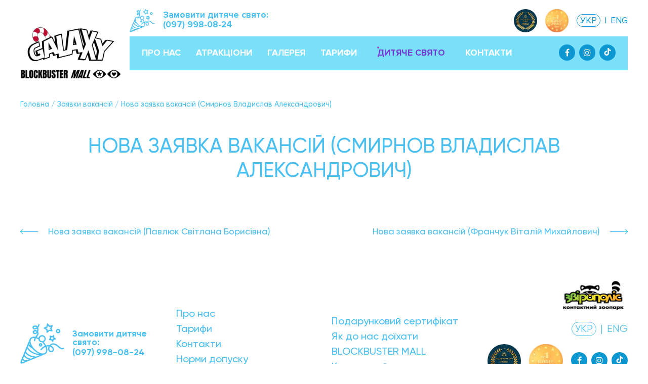

--- FILE ---
content_type: text/html; charset=UTF-8
request_url: https://galaxypark-bb.com.ua/vacancy/nova-zayavka-vakansij-smyrnov-vladyslav-aleksandrovych/
body_size: 46257
content:
<!DOCTYPE html>
<!--[if lt IE 7 ]><html class="ie ie6" lang="uk" prefix="og: http://ogp.me/ns#"> <![endif]-->
<!--[if IE 7 ]><html class="ie ie7" lang="uk" prefix="og: http://ogp.me/ns#"> <![endif]-->
<!--[if IE 8 ]><html class="ie ie8" lang="uk" prefix="og: http://ogp.me/ns#"> <![endif]-->
<!--[if (gte IE 9)|!(IE)]><!--><html lang="uk" prefix="og: http://ogp.me/ns#"> <!--<![endif]-->
<head>
	<meta charset="UTF-8">
	<meta http-equiv="X-UA-Compatible" content="IE=edge">
	<meta name="viewport" content="width=device-width, initial-scale=1">
	<title>Нова заявка вакансій (Смирнов Владислав Александрович) &#8211; GALAXY</title>
<link href="https://fonts.googleapis.com/css2?family=Roboto:ital,wght@0,400&display=swap" rel="stylesheet"><link href="https://fonts.googleapis.com/css2?family=Roboto:ital,wght@0,100;0,300;0,500;0,700;0,900;1,100;1,300;1,400;1,500;1,700;1,900&display=swap" type='text/css' media='print' onload="this.media='all'; this.onload=null;" rel="stylesheet"><!-- Google Tag Manager -->
<script>(function(w,d,s,l,i){w[l]=w[l]||[];w[l].push({'gtm.start':
new Date().getTime(),event:'gtm.js'});var f=d.getElementsByTagName(s)[0],
j=d.createElement(s),dl=l!='dataLayer'?'&l='+l:'';j.async=true;j.src=
'https://www.googletagmanager.com/gtm.js?id='+i+dl;f.parentNode.insertBefore(j,f);
})(window,document,'script','dataLayer','GTM-W8LX62W');</script>
<!-- End Google Tag Manager --><link rel="shortcut icon" href="https://galaxypark-bb.com.ua/wp-content/uploads/2021/08/logo-favicon.png" />
<link rel='stylesheet' id='style-main-css'  href='https://galaxypark-bb.com.ua/wp-content/themes/theme/assets/css/style-main.min.css?ver=1.0.8.9.1.5' media='all' />
<link rel='stylesheet' id='style-main-async-css'  href='https://galaxypark-bb.com.ua/wp-content/themes/theme/assets/css/style-main.async.min.css?ver=1.0.8.9.1.5' media='print' onload="this.media='all'; this.onload=null;" />
<link rel='stylesheet' id='custom-main-css'  href='https://galaxypark-bb.com.ua/wp-content/uploads/customizer-css/custom-main.css?ver=210' media='all' />
<link rel='stylesheet' id='style-child-css'  href='https://galaxypark-bb.com.ua/wp-content/themes/theme-child/style.css?ver=210' media='all' />
<link rel='stylesheet' id='style-xs-css'  href='https://galaxypark-bb.com.ua/wp-content/themes/theme/assets/css/style-xs.min.css?ver=1.0.8.9.1.5' media='print' onload="this.media='all'; this.onload=null;" />
<link rel='stylesheet' id='custom-xs-css'  href='https://galaxypark-bb.com.ua/wp-content/uploads/customizer-css/custom-xs.css?ver=210' media='print' onload="this.media='all'; this.onload=null;" />
<link rel='stylesheet' id='style-sm-css'  href='https://galaxypark-bb.com.ua/wp-content/themes/theme/assets/css/style-sm.min.css?ver=1.0.8.9.1.5' media='print' onload="this.media='all'; this.onload=null;" />
<link rel='stylesheet' id='custom-sm-css'  href='https://galaxypark-bb.com.ua/wp-content/uploads/customizer-css/custom-sm.css?ver=210' media='print' onload="this.media='all'; this.onload=null;" />
<link rel='stylesheet' id='style-md-css'  href='https://galaxypark-bb.com.ua/wp-content/themes/theme/assets/css/style-md.min.css?ver=1.0.8.9.1.5' media='print' onload="this.media='all'; this.onload=null;" />
<link rel='stylesheet' id='custom-md-css'  href='https://galaxypark-bb.com.ua/wp-content/uploads/customizer-css/custom-md.css?ver=210' media='print' onload="this.media='all'; this.onload=null;" />
<link rel='stylesheet' id='style-lg-css'  href='https://galaxypark-bb.com.ua/wp-content/themes/theme/assets/css/style-lg.min.css?ver=1.0.8.9.1.5' media='print' onload="this.media='all'; this.onload=null;" />
<link rel='stylesheet' id='custom-lg-css'  href='https://galaxypark-bb.com.ua/wp-content/uploads/customizer-css/custom-lg.css?ver=210' media='print' onload="this.media='all'; this.onload=null;" />
<link rel='stylesheet' id='style-xl-css'  href='https://galaxypark-bb.com.ua/wp-content/themes/theme/assets/css/style-xl.min.css?ver=1.0.8.9.1.5' media='print' onload="this.media='all'; this.onload=null;" />
<link rel='stylesheet' id='custom-xl-css'  href='https://galaxypark-bb.com.ua/wp-content/uploads/customizer-css/custom-xl.css?ver=210' media='print' onload="this.media='all'; this.onload=null;" />
<link rel='stylesheet' id='style-end-css'  href='https://galaxypark-bb.com.ua/wp-content/themes/theme/assets/css/style-end.min.css?ver=1.0.8.9.1.5' media='all' />
<link rel='stylesheet' id='style-end-async-css'  href='https://galaxypark-bb.com.ua/wp-content/themes/theme/assets/css/style-end.async.min.css?ver=1.0.8.9.1.5' media='print' onload="this.media='all'; this.onload=null;" />
<link rel='stylesheet' id='fonts-async-media-onload-css'  href='https://galaxypark-bb.com.ua/wp-content/uploads/customizer-css/fonts-async-media-onload.css?ver=210' media='print' onload="this.media='all'; this.onload=null;" />
<link rel="canonical" href="https://galaxypark-bb.com.ua/vacancy/nova-zayavka-vakansij-smyrnov-vladyslav-aleksandrovych/" />
<!-- Open Graph -->
<meta property="og:locale" content="uk" />
<meta property="og:title" content="Нова заявка вакансій (Смирнов Владислав Александрович) &#8211; GALAXY" />
<meta property="og:url" content="https://galaxypark-bb.com.ua/vacancy/nova-zayavka-vakansij-smyrnov-vladyslav-aleksandrovych/" />
<script>var ajaxurl = 'https://galaxypark-bb.com.ua/wp-admin/admin-ajax.php';</script>
</head>
<body class="vacancy-template-default single single-vacancy postid-8429 typo-skin-1 no-js style-skin-1 chrome osx">
	<!-- Google Tag Manager (noscript) -->
<noscript><iframe src="https://www.googletagmanager.com/ns.html?id=GTM-W8LX62W"
height="0" width="0" style="display:none;visibility:hidden"></iframe></noscript>
<!-- End Google Tag Manager (noscript) --><div id="main-wrapper" class="wrapper">
<div class="header-sticky-spacer absolute"></div>			<header class="site-header main-header menu-type-standard-menu layout-standard">
						<div class="main-section header-section content-section">
		<div class="content-container container">
		<div class="content-row flex justify-content-center">
					
									
					<div class="logo-column flex flex-column justify-content-center">
										<a href="https://galaxypark-bb.com.ua" class="header-logo site-logo logo-image img-link">
						<div class="image-placeholder png img-horizontal-holder LazyLoad image-1" style="padding-bottom:51%;"><img width="500" height="255" class="img-horizontal size-medium img-12961 lazy" data-lazy-function="lazyloaded" alt="GALAXY – Найбільший в Україні сімейний парк розваг!" title="GALAXY" src="https://galaxypark-bb.com.ua/wp-content/themes/theme/assets/img/pixel.gif" data-src="https://galaxypark-bb.com.ua/wp-content/uploads/2025/07/logo-6-500x255.png" data-srcset="https://galaxypark-bb.com.ua/wp-content/uploads/2025/07/logo-6-75x38.png 75w, https://galaxypark-bb.com.ua/wp-content/uploads/2025/07/logo-6-150x76.png 150w, https://galaxypark-bb.com.ua/wp-content/uploads/2025/07/logo-6-500x255.png 500w"></div>											</a>
										</div><!-- .logo-column -->
				
										<div class="menu-column col-fill d-flex flex-column justify-content-center ml-3">
				
										<div class="menu-wrapper nav-main-wrapper flex align-items-center is-menu-bar pt-md-3 pb-md-3 pl-md-4 pr-md-4 typo-skin-2 m-0 pos-relative">
						<nav class="nav-main nav link-decoration hide-on-mobile"><ul class="menu"><li class="menu-item menu-item-type-post_type menu-item-object-page menu-item-has-children menu-item-11829"><a href="https://galaxypark-bb.com.ua/about/" data-link-item-id="11829"><span>Про нас</span></a>
<ul class="sub-menu">
	<li class="menu-item menu-item-type-post_type menu-item-object-page menu-item-12503"><a href="https://galaxypark-bb.com.ua/park-map/" data-link-item-id="12503"><span>Карта парку</span></a></li>
	<li class="menu-item menu-item-type-post_type menu-item-object-page menu-item-11839"><a href="https://galaxypark-bb.com.ua/blog/" data-link-item-id="11839"><span>Новини та акції</span></a></li>
	<li class="menu-item menu-item-type-post_type menu-item-object-page menu-item-11831"><a href="https://galaxypark-bb.com.ua/pratsevlashtuvannya/" data-link-item-id="11831"><span>Працевлаштування</span></a></li>
	<li class="menu-item menu-item-type-post_type menu-item-object-page menu-item-11832"><a href="https://galaxypark-bb.com.ua/nyanya-servis/" data-link-item-id="11832"><span>Няня сервіс</span></a></li>
	<li class="menu-item menu-item-type-post_type menu-item-object-page menu-item-11840"><a href="https://galaxypark-bb.com.ua/standards/" data-link-item-id="11840"><span>Норми допуску</span></a></li>
	<li class="menu-item menu-item-type-post_type menu-item-object-page menu-item-11841"><a href="https://galaxypark-bb.com.ua/oferta/" data-link-item-id="11841"><span>Договір публічної оферти</span></a></li>
	<li class="menu-item menu-item-type-post_type menu-item-object-page menu-item-11842"><a href="https://galaxypark-bb.com.ua/rules/" data-link-item-id="11842"><span>Правила відвідування</span></a></li>
</ul>
</li>
<li class="menu-item menu-item-type-custom menu-item-object-custom menu-item-12508"><a href="https://galaxypark-bb.com.ua/attractions/" data-link-item-id="12508"><span>Атракціони</span></a></li>
<li class="menu-item menu-item-type-post_type menu-item-object-page menu-item-11830"><a href="https://galaxypark-bb.com.ua/portfolio/" data-link-item-id="11830"><span>Галерея</span></a></li>
<li class="menu-item menu-item-type-post_type menu-item-object-page menu-item-11833"><a href="https://galaxypark-bb.com.ua/price/" data-link-item-id="11833"><span>Тарифи</span></a></li>
<li class="children-holiday-menu-item menu-item menu-item-type-post_type menu-item-object-page menu-item-11834"><a href="https://galaxypark-bb.com.ua/child-holiday/" data-link-item-id="11834"><span>Дитяче свято</span></a></li>
<li class="menu-item menu-item-type-post_type menu-item-object-page menu-item-has-children menu-item-11836"><a href="https://galaxypark-bb.com.ua/contacts/" data-link-item-id="11836"><span>Контакти</span></a>
<ul class="sub-menu">
	<li class="menu-item menu-item-type-custom menu-item-object-custom menu-item-11838"><a href="https://blockbustermall.com.ua/stat/yak-distatis" data-link-item-id="11838"><span>Як до нас доїхати</span></a></li>
</ul>
</li>
</ul></nav><!-- .main-navigation -->
		<div class="menu-divider ml-auto mr-0"></div>
	<div class="lang-switcher w-100 pos-md-absolute pos-md-outtop pos-md-right mb-md-2 ml-0 d-flex align-items-center">
	
					<div class="order-child-holiday font-700 d-flex justify-content-center justify-content-md-start align-items-center">
						<div class="photo" style="max-width:50px">
					<div class="image-placeholder img-skin-1 png img-horizontal-holder LazyLoad image-2" style="padding-bottom:92.105263157895%;"><img width="152" height="140" class="img-horizontal size-medium img-10844 lazy" data-lazy-function="lazyloaded" alt="Нова заявка вакансій (Смирнов Владислав Александрович) - Фото 2" title="Нова заявка вакансій (Смирнов Владислав Александрович) | GALAXY - Фото 2" src="https://galaxypark-bb.com.ua/wp-content/themes/theme/assets/img/pixel.gif" data-src="https://galaxypark-bb.com.ua/wp-content/uploads/2021/07/icon-holiday.png" data-srcset="https://galaxypark-bb.com.ua/wp-content/uploads/2021/07/icon-holiday-75x69.png 75w, https://galaxypark-bb.com.ua/wp-content/uploads/2021/07/icon-holiday-150x138.png 150w, https://galaxypark-bb.com.ua/wp-content/uploads/2021/07/icon-holiday.png 152w"></div><div class="image-placeholder img-skin-7 png img-horizontal-holder LazyLoad image-3" style="padding-bottom:92.105263157895%;"><img width="152" height="140" class="img-horizontal size-medium img-11121 lazy" data-lazy-function="lazyloaded" alt="Нова заявка вакансій (Смирнов Владислав Александрович) - Фото 3" title="Нова заявка вакансій (Смирнов Владислав Александрович) | GALAXY - Фото 3" src="https://galaxypark-bb.com.ua/wp-content/themes/theme/assets/img/pixel.gif" data-src="https://galaxypark-bb.com.ua/wp-content/uploads/2021/07/icon-holiday-2.png" data-srcset="https://galaxypark-bb.com.ua/wp-content/uploads/2021/07/icon-holiday-2-75x69.png 75w, https://galaxypark-bb.com.ua/wp-content/uploads/2021/07/icon-holiday-2-150x138.png 150w, https://galaxypark-bb.com.ua/wp-content/uploads/2021/07/icon-holiday-2.png 152w"></div><div class="image-placeholder img-skin-10 jpg img-horizontal-holder LazyLoad image-4" style="padding-bottom:92.105263157895%;"><img width="152" height="140" class="img-horizontal size-medium img-11682 lazy" data-lazy-function="lazyloaded" alt="Нова заявка вакансій (Смирнов Владислав Александрович) - Фото 4" title="Нова заявка вакансій (Смирнов Владислав Александрович) | GALAXY - Фото 4" src="https://galaxypark-bb.com.ua/wp-content/themes/theme/assets/img/pixel.gif" data-src="https://galaxypark-bb.com.ua/wp-content/uploads/2021/08/icon-holiday-3.jpg" data-srcset="https://galaxypark-bb.com.ua/wp-content/uploads/2021/08/icon-holiday-3-75x69.jpg 75w, https://galaxypark-bb.com.ua/wp-content/uploads/2021/08/icon-holiday-3-150x138.jpg 150w, https://galaxypark-bb.com.ua/wp-content/uploads/2021/08/icon-holiday-3.jpg 152w"></div>							</div>
							<div class="text w-auto text-left pl-3">Замовити дитяче свято:</br><a href="tel:0979980824" class="link-decoration text-line-3 color-inherit">(097) 998-08-24</a>
							</div>
						</div>

	<div class="photo pos-relative mr-3 hide-max-sm" style="width:60px;overflow:hidden;border-radius:50%">
		<div class="image-placeholder jpg img-square-holder LazyLoad image-5" style="padding-bottom:100%;"><img width="500" height="500" class="img-square size-medium img-13071 lazy" data-lazy-function="lazyloaded" alt="Нова заявка вакансій (Смирнов Владислав Александрович) - Фото 5" title="Нова заявка вакансій (Смирнов Владислав Александрович) | GALAXY - Фото 5" src="https://galaxypark-bb.com.ua/wp-content/themes/theme/assets/img/pixel.gif" data-src="https://galaxypark-bb.com.ua/wp-content/uploads/2025/11/status-nagoroda-pr2025-129-2-500x500.jpg" data-srcset="https://galaxypark-bb.com.ua/wp-content/uploads/2025/11/status-nagoroda-pr2025-129-2-75x75.jpg 75w, https://galaxypark-bb.com.ua/wp-content/uploads/2025/11/status-nagoroda-pr2025-129-2-150x150.jpg 150w, https://galaxypark-bb.com.ua/wp-content/uploads/2025/11/status-nagoroda-pr2025-129-2-500x500.jpg 500w"></div>	</div>
	<div class="photo pos-relative mr-3 hide-max-sm" style="width:60px">
		<div class="image-placeholder png img-horizontal-holder LazyLoad image-6" style="padding-bottom:99.487179487179%;"><img width="195" height="194" class="img-horizontal size-medium img-12418 lazy" data-lazy-function="lazyloaded" alt="Нова заявка вакансій (Смирнов Владислав Александрович) - Фото 6" title="Нова заявка вакансій (Смирнов Владислав Александрович) | GALAXY - Фото 6" src="https://galaxypark-bb.com.ua/wp-content/themes/theme/assets/img/pixel.gif" data-src="https://galaxypark-bb.com.ua/wp-content/uploads/2021/12/zobrazhennya-viber-2021-12-10-16-30-34-694.png" data-srcset="https://galaxypark-bb.com.ua/wp-content/uploads/2021/12/zobrazhennya-viber-2021-12-10-16-30-34-694-75x75.png 75w, https://galaxypark-bb.com.ua/wp-content/uploads/2021/12/zobrazhennya-viber-2021-12-10-16-30-34-694-150x150.png 150w, https://galaxypark-bb.com.ua/wp-content/uploads/2021/12/zobrazhennya-viber-2021-12-10-16-30-34-694.png 195w"></div>	</div>
		<div class="langs none-list d-inline-flex align-items-center">
		<div class="lang-item lang-item-290 lang-item-uk current-lang no-translation lang-item-first"><a lang="uk" hreflang="uk" href="https://galaxypark-bb.com.ua/">УКР</a></div><div class="lang-divider ml-2 mr-2">|</div><div class="lang-item lang-item-293 lang-item-en no-translation"><a lang="en-US" hreflang="en-US" href="https://galaxypark-bb.com.ua/en/">ENG</a></div>	</div>
</div>
																		
																								<div class="menu-bar hide-on-screen"><span class="ham"></span></div>
																		
							<div class="home-header-social w-auto hide-max-sm">
		<span class="social-networks rounded text-nowrap"><span class="social-item"><a href="https://facebook.com/galaxy.blockbustermall" aria-label="Facebook" rel="noopener noreferrer" target="_blank" class="facebook link-decoration-none" title="Facebook"><i class="fa fa-facebook" aria-hidden="true"></i><span class="name">Facebook</span></a></span><span class="social-item"><a href="https://www.instagram.com/galaxy.blockbustermall/  " aria-label="Instagram" rel="noopener noreferrer" target="_blank" class="instagram link-decoration-none" title="Instagram"><i class="fa fa-instagram" aria-hidden="true"></i><span class="name">Instagram</span></a></span><span class="social-item"><a href="https://www.tiktok.com/@galaxy.blockbuster?_t=ZS-8xWrpyjNGnB&_r=1" aria-label="Tiktok" rel="noopener noreferrer" target="_blank" class="tiktok link-decoration-none" title="Tiktok"><i class="svg-icon"><svg fill="currentColor" width="16px" height="16px" viewBox="0 0 512 512" id="icons" xmlns="http://www.w3.org/2000/svg"><path d="M412.19,118.66a109.27,109.27,0,0,1-9.45-5.5,132.87,132.87,0,0,1-24.27-20.62c-18.1-20.71-24.86-41.72-27.35-56.43h.1C349.14,23.9,350,16,350.13,16H267.69V334.78c0,4.28,0,8.51-.18,12.69,0,.52-.05,1-.08,1.56,0,.23,0,.47-.05.71,0,.06,0,.12,0,.18a70,70,0,0,1-35.22,55.56,68.8,68.8,0,0,1-34.11,9c-38.41,0-69.54-31.32-69.54-70s31.13-70,69.54-70a68.9,68.9,0,0,1,21.41,3.39l.1-83.94a153.14,153.14,0,0,0-118,34.52,161.79,161.79,0,0,0-35.3,43.53c-3.48,6-16.61,30.11-18.2,69.24-1,22.21,5.67,45.22,8.85,54.73v.2c2,5.6,9.75,24.71,22.38,40.82A167.53,167.53,0,0,0,115,470.66v-.2l.2.2C155.11,497.78,199.36,496,199.36,496c7.66-.31,33.32,0,62.46-13.81,32.32-15.31,50.72-38.12,50.72-38.12a158.46,158.46,0,0,0,27.64-45.93c7.46-19.61,9.95-43.13,9.95-52.53V176.49c1,.6,14.32,9.41,14.32,9.41s19.19,12.3,49.13,20.31c21.48,5.7,50.42,6.9,50.42,6.9V131.27C453.86,132.37,433.27,129.17,412.19,118.66Z"/></svg>
</i>
<span class="name">Tiktok</span></a></span></span>	</div>
							
					</div>
						
					</div><!-- .menu-column -->
									
										
					</div>
		</div>
		</div>
					

						
				</header><!-- Site header end --><div class="page-body -content"><div class="breadcrumbs content-section tsmaller-2 mt-3">
	<div class="content-container container">
				<div class="breadcrumbs-items link-nothover-color-inherit link-decoration"><a href="https://galaxypark-bb.com.ua">Головна</a><span class="breadcrumb-divider"> / </span><a href="https://galaxypark-bb.com.ua/vacancy/">Заявки вакансій</a><span class="breadcrumb-divider"> / </span><span>Нова заявка вакансій (Смирнов Владислав Александрович)</span></div>
			</div>
</div>
	<div class="page-content-section content-section"><div class="page-content-container content-container"><div class="row-wrapper"><div class="content-row row"><div class="page-content"><div class="page-content-box"><div class="box-inner -last-mb-6"><div class="page-heading container text-center mt-5">
	
	<h1 class="page-title text-heading text-uppercase">Нова заявка вакансій (Смирнов Владислав Александрович)</h1>	
</div>
		<div class="single-thumbnail mt-5">
		<div class="single-thumbnail-container container">
			<div class="photo clearfix">
								<div class="photo-box">
										<div class="box-inner">
								</div>
				</div>
							</div>
		</div>
	</div>
		<div class="post-navigation clearfix mt-5 mt-md-6 container">
				<a href="https://galaxypark-bb.com.ua/vacancy/nova-zayavka-vakansij-pavlyuk-svitlana-borysivna/" class="next" ><div class="icon icon-arrows-slim-left"></div><div class="label">Нова заявка вакансій (Павлюк Світлана  Борисівна)</div></a>
				<a href="https://galaxypark-bb.com.ua/vacancy/nova-zayavka-vakansij-franchuk-vitalij-myhajlovych-3/" class="prev" ><div class="icon icon-arrows-slim-right"></div><div class="label">Нова заявка вакансій (Франчук  Віталій Михайлович)</div></a>
			</div>
</div></div></div></div></div></div></div></div><!-- Page body end -->	<footer id="footer" class="site-footer main-footer footer-sticky">
		<div class="content-section pt-5 pb-5 pt-md-14 pb-md-14 pt-lg-15 pb-lg-14 text-center text-md-left">
	<div class="row-container footer-container container-full container-large">
		<div class="row-wrapper">
			<div class="section-row row gap-1">
				<div class="column col-md-3">
					<div class="column-box">
						<div class="box-inner d-flex flex-wrap flex-column justify-content-center">
					<div class="order-child-holiday font-700 d-flex justify-content-center justify-content-md-start align-items-center">
						<div class="photo" style="max-width:87px">
					<div class="image-placeholder img-skin-1 png img-horizontal-holder LazyLoad image-7" style="padding-bottom:92.105263157895%;"><img width="152" height="140" class="img-horizontal size-medium img-10844 lazy" data-lazy-function="lazyloaded" alt="Нова заявка вакансій (Смирнов Владислав Александрович) - Фото 7" title="Нова заявка вакансій (Смирнов Владислав Александрович) | GALAXY - Фото 7" src="https://galaxypark-bb.com.ua/wp-content/themes/theme/assets/img/pixel.gif" data-src="https://galaxypark-bb.com.ua/wp-content/uploads/2021/07/icon-holiday.png" data-srcset="https://galaxypark-bb.com.ua/wp-content/uploads/2021/07/icon-holiday-75x69.png 75w, https://galaxypark-bb.com.ua/wp-content/uploads/2021/07/icon-holiday-150x138.png 150w, https://galaxypark-bb.com.ua/wp-content/uploads/2021/07/icon-holiday.png 152w"></div><div class="image-placeholder img-skin-7 png img-horizontal-holder LazyLoad image-8" style="padding-bottom:92.105263157895%;"><img width="152" height="140" class="img-horizontal size-medium img-11121 lazy" data-lazy-function="lazyloaded" alt="Нова заявка вакансій (Смирнов Владислав Александрович) - Фото 8" title="Нова заявка вакансій (Смирнов Владислав Александрович) | GALAXY - Фото 8" src="https://galaxypark-bb.com.ua/wp-content/themes/theme/assets/img/pixel.gif" data-src="https://galaxypark-bb.com.ua/wp-content/uploads/2021/07/icon-holiday-2.png" data-srcset="https://galaxypark-bb.com.ua/wp-content/uploads/2021/07/icon-holiday-2-75x69.png 75w, https://galaxypark-bb.com.ua/wp-content/uploads/2021/07/icon-holiday-2-150x138.png 150w, https://galaxypark-bb.com.ua/wp-content/uploads/2021/07/icon-holiday-2.png 152w"></div><div class="image-placeholder img-skin-10 jpg img-horizontal-holder LazyLoad image-9" style="padding-bottom:92.105263157895%;"><img width="152" height="140" class="img-horizontal size-medium img-11682 lazy" data-lazy-function="lazyloaded" alt="Нова заявка вакансій (Смирнов Владислав Александрович) - Фото 9" title="Нова заявка вакансій (Смирнов Владислав Александрович) | GALAXY - Фото 9" src="https://galaxypark-bb.com.ua/wp-content/themes/theme/assets/img/pixel.gif" data-src="https://galaxypark-bb.com.ua/wp-content/uploads/2021/08/icon-holiday-3.jpg" data-srcset="https://galaxypark-bb.com.ua/wp-content/uploads/2021/08/icon-holiday-3-75x69.jpg 75w, https://galaxypark-bb.com.ua/wp-content/uploads/2021/08/icon-holiday-3-150x138.jpg 150w, https://galaxypark-bb.com.ua/wp-content/uploads/2021/08/icon-holiday-3.jpg 152w"></div>							</div>
							<div class="text w-auto text-left pl-3">Замовити дитяче свято:</br><a href="tel:0979980824" class="link-decoration text-line-3 color-inherit">(097) 998-08-24</a>
							</div>
						</div>
						
						</div>
					</div>
				</div>
				<div class="column col-md-3 xl-h4">
					<div class="column-box">
						<div class="box-inner d-flex flex-wrap flex-column justify-content-center">
					<div class="menu-wrapper nav-footer-wrapper flex align-items-center">
						<nav class="nav-footer nav link-decoration"><ul class="menu"><li class="menu-item menu-item-type-post_type menu-item-object-page menu-item-11860"><a href="https://galaxypark-bb.com.ua/about/" data-link-item-id="11860"><span>Про нас</span></a></li>
<li class="menu-item menu-item-type-post_type menu-item-object-page menu-item-11850"><a href="https://galaxypark-bb.com.ua/price/" data-link-item-id="11850"><span>Тарифи</span></a></li>
<li class="menu-item menu-item-type-post_type menu-item-object-page menu-item-11861"><a href="https://galaxypark-bb.com.ua/contacts/" data-link-item-id="11861"><span>Контакти</span></a></li>
<li class="menu-item menu-item-type-post_type menu-item-object-page menu-item-10839"><a href="https://galaxypark-bb.com.ua/standards/" data-link-item-id="10839"><span>Норми допуску</span></a></li>
<li class="menu-item menu-item-type-post_type menu-item-object-page menu-item-11862"><a href="https://galaxypark-bb.com.ua/child-holiday/" data-link-item-id="11862"><span>Дитяче свято</span></a></li>
</ul></nav><!-- .main-navigation -->
																			
																														
												
					</div>
								</div>
					</div>
				</div>
				<div class="column col-md-3 xl-h4">
					<div class="column-box">
						<div class="box-inner d-flex flex-wrap flex-column justify-content-center">
					<div class="menu-wrapper nav-footer-2-wrapper flex align-items-center">
						<nav class="nav-footer-2 nav link-decoration"><ul class="menu"><li class="menu-item menu-item-type-post_type menu-item-object-page menu-item-12401"><a href="https://galaxypark-bb.com.ua/gift-certificate/" data-link-item-id="12401"><span>Подарунковий сертифікат</span></a></li>
<li class="menu-item menu-item-type-custom menu-item-object-custom menu-item-11864"><a href="https://blockbustermall.com.ua/stat/yak-distatis" data-link-item-id="11864"><span>Як до нас доїхати</span></a></li>
<li class="menu-item menu-item-type-custom menu-item-object-custom menu-item-11865"><a target="_blank" rel="noopener" href="https://blockbustermall.com.ua" data-link-item-id="11865"><span>BLOCKBUSTER MALL</span></a></li>
<li class="menu-item menu-item-type-custom menu-item-object-custom menu-item-11866"><a target="_blank" rel="noopener" href="https://blockbustermall.com.ua/rozvagi/category/zveropolis" data-link-item-id="11866"><span>Контактний зоопарк</span></a></li>
</ul></nav><!-- .main-navigation -->
																			
																														
												
					</div>
								</div>
					</div>
				</div>
				<div class="column col-md-3 xl-h4 text-md-right">
					<div class="column-box">
						<div class="box-inner d-flex flex-wrap flex-row align-items-center align-content-center justify-content-center justify-content-md-end">
						
						<div class="footer-images d-flex justify-content-center justify-content-md-end align-items-center">
													<div class="photo pos-relative mt-4 mt-md-0 ml-2 mr-2" style="max-width:120px">
					<div class="image-placeholder jpg img-horizontal-holder LazyLoad image-10" style="padding-bottom:47%;"><img width="500" height="235" class="img-horizontal size-medium img-11681 lazy" data-lazy-function="lazyloaded" alt="Нова заявка вакансій (Смирнов Владислав Александрович) - Фото 10" title="Нова заявка вакансій (Смирнов Владислав Александрович) | GALAXY - Фото 10" src="https://galaxypark-bb.com.ua/wp-content/themes/theme/assets/img/pixel.gif" data-src="https://galaxypark-bb.com.ua/wp-content/uploads/2021/08/zviropolis-500x235.jpg" data-srcset="https://galaxypark-bb.com.ua/wp-content/uploads/2021/08/zviropolis-75x35.jpg 75w, https://galaxypark-bb.com.ua/wp-content/uploads/2021/08/zviropolis-150x70.jpg 150w, https://galaxypark-bb.com.ua/wp-content/uploads/2021/08/zviropolis-500x235.jpg 500w"></div>					<a href="https://blockbustermall.com.ua/rozvagi/category/zveropolis" class="box-link pos-absolute pos-fill" target="_blank"></a>
							</div>
																		</div>
<div class="footer-lang-switcher w-100 d-flex justify-content-center justify-content-md-end">
	<div class="lang-switcher w-auto font-400 mt-4">
		<div class="langs none-list d-flex align-items-center">
		<div class="lang-item lang-item-290 lang-item-uk current-lang no-translation lang-item-first"><a lang="uk" hreflang="uk" href="https://galaxypark-bb.com.ua/">УКР</a></div><div class="lang-divider ml-2 mr-2">|</div><div class="lang-item lang-item-293 lang-item-en no-translation"><a lang="en-US" hreflang="en-US" href="https://galaxypark-bb.com.ua/en/">ENG</a></div>		</div>
	</div>
</div>

	<div class="footer-social mt-3 d-flex align-items-center justify-content-center justify-content-md-end">
		<div class="photo pos-relative mr-3" style="max-width:80px;overflow:hidden;border-radius:50%">
			<div class="image-placeholder jpg img-square-holder LazyLoad image-11" style="padding-bottom:100%;"><img width="500" height="500" class="img-square size-medium img-13071 lazy" data-lazy-function="lazyloaded" alt="Нова заявка вакансій (Смирнов Владислав Александрович) - Фото 11" title="Нова заявка вакансій (Смирнов Владислав Александрович) | GALAXY - Фото 11" src="https://galaxypark-bb.com.ua/wp-content/themes/theme/assets/img/pixel.gif" data-src="https://galaxypark-bb.com.ua/wp-content/uploads/2025/11/status-nagoroda-pr2025-129-2-500x500.jpg" data-srcset="https://galaxypark-bb.com.ua/wp-content/uploads/2025/11/status-nagoroda-pr2025-129-2-75x75.jpg 75w, https://galaxypark-bb.com.ua/wp-content/uploads/2025/11/status-nagoroda-pr2025-129-2-150x150.jpg 150w, https://galaxypark-bb.com.ua/wp-content/uploads/2025/11/status-nagoroda-pr2025-129-2-500x500.jpg 500w"></div>		</div>
		<div class="photo pos-relative mr-3" style="max-width:80px">
			<div class="image-placeholder png img-horizontal-holder LazyLoad image-12" style="padding-bottom:99.487179487179%;"><img width="195" height="194" class="img-horizontal size-medium img-12418 lazy" data-lazy-function="lazyloaded" alt="Нова заявка вакансій (Смирнов Владислав Александрович) - Фото 12" title="Нова заявка вакансій (Смирнов Владислав Александрович) | GALAXY - Фото 12" src="https://galaxypark-bb.com.ua/wp-content/themes/theme/assets/img/pixel.gif" data-src="https://galaxypark-bb.com.ua/wp-content/uploads/2021/12/zobrazhennya-viber-2021-12-10-16-30-34-694.png" data-srcset="https://galaxypark-bb.com.ua/wp-content/uploads/2021/12/zobrazhennya-viber-2021-12-10-16-30-34-694-75x75.png 75w, https://galaxypark-bb.com.ua/wp-content/uploads/2021/12/zobrazhennya-viber-2021-12-10-16-30-34-694-150x150.png 150w, https://galaxypark-bb.com.ua/wp-content/uploads/2021/12/zobrazhennya-viber-2021-12-10-16-30-34-694.png 195w"></div>		</div>
		<span class="social-networks rounded text-nowrap"><span class="social-item"><a href="https://facebook.com/galaxy.blockbustermall" aria-label="Facebook" rel="noopener noreferrer" target="_blank" class="facebook link-decoration-none" title="Facebook"><i class="fa fa-facebook" aria-hidden="true"></i><span class="name">Facebook</span></a></span><span class="social-item"><a href="https://www.instagram.com/galaxy.blockbustermall/  " aria-label="Instagram" rel="noopener noreferrer" target="_blank" class="instagram link-decoration-none" title="Instagram"><i class="fa fa-instagram" aria-hidden="true"></i><span class="name">Instagram</span></a></span><span class="social-item"><a href="https://www.tiktok.com/@galaxy.blockbuster?_t=ZS-8xWrpyjNGnB&_r=1" aria-label="Tiktok" rel="noopener noreferrer" target="_blank" class="tiktok link-decoration-none" title="Tiktok"><i class="svg-icon"><svg fill="currentColor" width="16px" height="16px" viewBox="0 0 512 512" id="icons" xmlns="http://www.w3.org/2000/svg"><path d="M412.19,118.66a109.27,109.27,0,0,1-9.45-5.5,132.87,132.87,0,0,1-24.27-20.62c-18.1-20.71-24.86-41.72-27.35-56.43h.1C349.14,23.9,350,16,350.13,16H267.69V334.78c0,4.28,0,8.51-.18,12.69,0,.52-.05,1-.08,1.56,0,.23,0,.47-.05.71,0,.06,0,.12,0,.18a70,70,0,0,1-35.22,55.56,68.8,68.8,0,0,1-34.11,9c-38.41,0-69.54-31.32-69.54-70s31.13-70,69.54-70a68.9,68.9,0,0,1,21.41,3.39l.1-83.94a153.14,153.14,0,0,0-118,34.52,161.79,161.79,0,0,0-35.3,43.53c-3.48,6-16.61,30.11-18.2,69.24-1,22.21,5.67,45.22,8.85,54.73v.2c2,5.6,9.75,24.71,22.38,40.82A167.53,167.53,0,0,0,115,470.66v-.2l.2.2C155.11,497.78,199.36,496,199.36,496c7.66-.31,33.32,0,62.46-13.81,32.32-15.31,50.72-38.12,50.72-38.12a158.46,158.46,0,0,0,27.64-45.93c7.46-19.61,9.95-43.13,9.95-52.53V176.49c1,.6,14.32,9.41,14.32,9.41s19.19,12.3,49.13,20.31c21.48,5.7,50.42,6.9,50.42,6.9V131.27C453.86,132.37,433.27,129.17,412.19,118.66Z"/></svg>
</i>
<span class="name">Tiktok</span></a></span></span>	</div>
						<div class="copyright mb-0 font-400 mt-4">
							<div class="h5">© GALAXY, 2021</div>							<div class="h5">Created by <a href="http://ryslan.com/" target="_blank" aria-label="Ryslan.com" rel="nofollow noreferrer noopener" class="site-developer link-decoration" title="Ryslan.com">Ryslan.com</a></div>						</div>
						
						</div>
					</div>
				</div>
			</div>
		</div>
	</div>
</div>
	</footer><!-- Site footer end -->
<a href="#top" class="go-to-top" data-scroll-duration="600">
	<i class="icon-arrows-slim-down"></i>
</a>
	<div class="mobile-menu type-slideInLeft shdw-2">
		<div class="scrollbar-inner scrollbar-sm">
			<div class="content-box">
				<div class="box-inner pt-4 pb-4">
							<div class="menu-wrapper nav-mobile-wrapper">
						<nav class="nav-mobile nav"><ul class="menu"><li class="menu-item menu-item-type-post_type menu-item-object-page menu-item-has-children menu-item-11829"><a href="https://galaxypark-bb.com.ua/about/" data-link-item-id="11829"><span>Про нас</span></a>
<ul class="sub-menu">
	<li class="menu-item menu-item-type-post_type menu-item-object-page menu-item-12503"><a href="https://galaxypark-bb.com.ua/park-map/" data-link-item-id="12503"><span>Карта парку</span></a></li>
	<li class="menu-item menu-item-type-post_type menu-item-object-page menu-item-11839"><a href="https://galaxypark-bb.com.ua/blog/" data-link-item-id="11839"><span>Новини та акції</span></a></li>
	<li class="menu-item menu-item-type-post_type menu-item-object-page menu-item-11831"><a href="https://galaxypark-bb.com.ua/pratsevlashtuvannya/" data-link-item-id="11831"><span>Працевлаштування</span></a></li>
	<li class="menu-item menu-item-type-post_type menu-item-object-page menu-item-11832"><a href="https://galaxypark-bb.com.ua/nyanya-servis/" data-link-item-id="11832"><span>Няня сервіс</span></a></li>
	<li class="menu-item menu-item-type-post_type menu-item-object-page menu-item-11840"><a href="https://galaxypark-bb.com.ua/standards/" data-link-item-id="11840"><span>Норми допуску</span></a></li>
	<li class="menu-item menu-item-type-post_type menu-item-object-page menu-item-11841"><a href="https://galaxypark-bb.com.ua/oferta/" data-link-item-id="11841"><span>Договір публічної оферти</span></a></li>
	<li class="menu-item menu-item-type-post_type menu-item-object-page menu-item-11842"><a href="https://galaxypark-bb.com.ua/rules/" data-link-item-id="11842"><span>Правила відвідування</span></a></li>
</ul>
</li>
<li class="menu-item menu-item-type-custom menu-item-object-custom menu-item-12508"><a href="https://galaxypark-bb.com.ua/attractions/" data-link-item-id="12508"><span>Атракціони</span></a></li>
<li class="menu-item menu-item-type-post_type menu-item-object-page menu-item-11830"><a href="https://galaxypark-bb.com.ua/portfolio/" data-link-item-id="11830"><span>Галерея</span></a></li>
<li class="menu-item menu-item-type-post_type menu-item-object-page menu-item-11833"><a href="https://galaxypark-bb.com.ua/price/" data-link-item-id="11833"><span>Тарифи</span></a></li>
<li class="children-holiday-menu-item menu-item menu-item-type-post_type menu-item-object-page menu-item-11834"><a href="https://galaxypark-bb.com.ua/child-holiday/" data-link-item-id="11834"><span>Дитяче свято</span></a></li>
<li class="menu-item menu-item-type-post_type menu-item-object-page menu-item-has-children menu-item-11836"><a href="https://galaxypark-bb.com.ua/contacts/" data-link-item-id="11836"><span>Контакти</span></a>
<ul class="sub-menu">
	<li class="menu-item menu-item-type-custom menu-item-object-custom menu-item-11838"><a href="https://blockbustermall.com.ua/stat/yak-distatis" data-link-item-id="11838"><span>Як до нас доїхати</span></a></li>
</ul>
</li>
</ul></nav><!-- .main-navigation -->
																			
																														
												
					</div>
						</div>
			</div>
		</div>
	</div>
	<div class="mobile-menu-overlay"></div>
</div><!-- Wrapper end -->
<!-- Schema BreadcrumbList -->
<script type="application/ld+json">
{
"@context": "http://schema.org",
"@type": "BreadcrumbList",
"itemListElement":
[{
"@type": "ListItem",
"position": 1,
"item":
	{
	"@id": "https://galaxypark-bb.com.ua",
	"name": "Головна"
	}
},{
"@type": "ListItem",
"position": 2,
"item":
	{
	"@id": "https://galaxypark-bb.com.ua/vacancy/",
	"name": "Заявки вакансій"
	}
},{
"@type": "ListItem",
"position": 3,
"item":
	{
	"@id": "https://galaxypark-bb.com.ua/vacancy/nova-zayavka-vakansij-smyrnov-vladyslav-aleksandrovych/",
	"name": "Нова заявка вакансій (Смирнов Владислав Александрович)"
	}
}]
}
    </script>
	<link rel='stylesheet' id='ui-datepicker-style-css'  href='https://galaxypark-bb.com.ua/wp-content/themes/theme/inc/datepicker/ui-datepicker.min.css?ver=1.0.0' media='print' onload="this.media='all'; this.onload=null;" />
<link rel='stylesheet' id='jquery-scrollbar-css'  href='https://galaxypark-bb.com.ua/wp-content/themes/theme/inc/jquery-scrollbar/jquery.scrollbar.min.css?ver=1.0.0.1' media='print' onload="this.media='all'; this.onload=null;" />
<link rel='stylesheet' id='theme-style-css'  href='https://galaxypark-bb.com.ua/wp-content/themes/theme/style.css?ver=1.5.3.6' media='print' onload="this.media='all'; this.onload=null;" />
<link rel='stylesheet' id='lineaicon-css'  href='https://galaxypark-bb.com.ua/wp-content/themes/theme/assets/fonts/lineaicon/lineaicon.no-faces.min.css?ver=1.0' media='print' onload="this.media='all'; this.onload=null;" />
<link rel='stylesheet' id='font-awesome-css'  href='https://galaxypark-bb.com.ua/wp-content/themes/theme/assets/fonts/font-awesome/font-awesome.no-faces.min.css?ver=1.0' media='print' onload="this.media='all'; this.onload=null;" />
<script async defer src='https://galaxypark-bb.com.ua/wp-content/themes/theme/inc/jquery/jquery.min.js?ver=1.12.4.1' id='jquery-js'></script>
<script async defer src='https://galaxypark-bb.com.ua/wp-content/themes/theme/assets/js/main.min.js?ver=2.0.3.4.4' id='main-js-js'></script>
<script defer src='https://galaxypark-bb.com.ua/wp-includes/js/jquery/ui/core.min.js?ver=1.12.1' id='jquery-ui-core-js'></script>
<script defer src='https://galaxypark-bb.com.ua/wp-includes/js/jquery/ui/datepicker.min.js?ver=1.12.1' id='jquery-ui-datepicker-js'></script>
<script defer src='https://galaxypark-bb.com.ua/wp-content/themes/theme/inc/datepicker/i18n/datepicker-uk.js?ver=1.0.0' id='jquery-ui-datepicker-locale-js'></script>
<script defer src='https://galaxypark-bb.com.ua/wp-content/themes/theme/assets/js/DatePicker.js?ver=1.0.0' id='apply-datepicker-js-js'></script>
<script async defer src='https://galaxypark-bb.com.ua/wp-content/themes/theme/inc/jquery-scrollbar/jquery.scrollbar.min.js?ver=1.0.0.1' id='jquery-scrollbar-js'></script>
<script async defer src='https://galaxypark-bb.com.ua/wp-content/themes/theme/inc/lazyload-vanilla/lazyload.min.js?ver=1.0.0' id='lazyload-vanilla-js'></script>
<script type="text/javascript">(function() {
				var expirationDate = new Date();
				expirationDate.setTime( expirationDate.getTime() + 31536000 * 1000 );
				document.cookie = "pll_language=uk; expires=" + expirationDate.toUTCString() + "; path=/; secure; SameSite=Lax";
			}());</script><script>window.addEventListener('jQueryReady', function (e) {
document.body.className += " jQueryReady";
$(document).on("click", '.child_holiday_booking', function(){
	child_holiday_booking_modal($(this));
});

function child_holiday_booking_modal( $button = '' ){
	if($('.holiday-booking-modal').length == 0){
		var data = {
			'action':'child_holiday_booking_modal_ajax',
		};
		$.ajax({
			url:ajaxurl, // обработчик
			data:data, // данные
			type:'POST', // тип запроса
			success:function(data){
				$('body').append(data); // вставляем data
				timeout = setTimeout(function() {
					$('.holiday-booking-modal').removeClass('open');
					$('.holiday-booking-modal').addClass('open');
				}, 2);
			}
		});
	}
}

$(document).on("click", '.holiday-booking .submit-order', function() {
	$('.holiday-booking-form [type="submit"]').trigger('click');
});

$(document).on("submit", '.holiday-booking-form', function(e) {

    e.preventDefault(); // avoid to execute the actual submit of the form.
	var modal = $(this).closest('.modal');
	var form_but = $(this).closest('.holiday-booking').find('.submit-order');
	form_but.parent().children().addClass('hide');
	form_but.parent().children('.loader').removeClass('hide');
    
	var $form = $(this);
	var data = {
		'action': 'child_holiday_booking_submit_ajax',
		'form_data' : $form.serialize(),
	};
	$.ajax({
		url:ajaxurl, // обработчик
		data:data, // данные
		type:'POST', // тип запроса
		success:function(data){
			modal.removeClass('open');
			$('.holiday-booking-received-modal').remove();
			$('body').append(data); // вставляем data
			form_but.parent().children().removeClass('hide');
			form_but.parent().children('.loader').addClass('hide');
		}
	});
    
});


	// Set JqueryScrollbar
	if(jQuery().scrollbar) {
		window.dispatchEvent(new CustomEvent("JqueryScrollbar", {
			bubbles: true
		}));
	} else {
		var j = setInterval( function() {
			if(jQuery().scrollbar) {
				clearInterval( j );
				window.dispatchEvent(new CustomEvent("JqueryScrollbar", {
					bubbles: true
				}));
			}
		}, 5 );
		// stop
		setTimeout(() => { clearInterval( j ); }, 5000);
	}

}, false);
window.addEventListener('JqueryScrollbar', function (e) {
document.body.className += " JqueryScrollbar";
	if($('.mobile-menu .scrollbar-inner').length > 0){
		jQuery('.mobile-menu .scrollbar-inner').scrollbar();
	}

		}, false);
document.onreadystatechange = function () {
	if (document.readyState === "complete"){
		window.dispatchEvent(new CustomEvent("WindowLoaded", {
			bubbles: true
		}));
	}
}
window.addEventListener('WindowLoaded', function (e) {
document.body.className += " js";document.body.classList.remove("no-js");document.body.className += " WindowLoaded";
		document.getElementsByTagName("body")[0].insertAdjacentHTML("beforeend","<link rel='stylesheet' href='https://galaxypark-bb.com.ua/wp-content/uploads/customizer-css/font-icons-defer-insert-footer.css?ver=210' type='text/css' media='all' />");

	// Set jQueryReady
	if (typeof jQuery !== 'undefined') {
		window.dispatchEvent(new CustomEvent("jQueryReady", {
			bubbles: true
		}));
	} else {
		var b = setInterval( function() {
			if ( typeof jQuery === 'undefined' ) { return; }
			clearInterval( b );
			window.dispatchEvent(new CustomEvent("jQueryReady", {
				bubbles: true
			}));
		}, 5 );
		// stop
		setTimeout(() => { clearInterval( b ); }, 5000);
	}


	// Set WindowComplete
	setTimeout(function() {
		window.dispatchEvent(new CustomEvent("WindowComplete", {
			bubbles: true
		}));
	}, 1000);
	// Add class 'ready'
	setTimeout(function() {
		window.dispatchEvent(new CustomEvent("ready", {
			bubbles: true
		}));
	}, 2000);

}, false);

	// Set LazyLoadReady
   if (typeof LazyLoad !== 'undefined') {
		window.dispatchEvent(new CustomEvent("LazyLoadReady", {
			bubbles: true
		}));
	} else {
		var a = setInterval( function() {
			if ( typeof LazyLoad !== 'undefined' ) {
				clearInterval( a );
				window.dispatchEvent(new CustomEvent("LazyLoadReady", {
					bubbles: true
				}));
			}
		}, 5 );
		// stop
		setTimeout(() => { clearInterval( a ); }, 5000);
	}

window.addEventListener('LazyLoadReady', function (e) {
	document.body.className += " LazyLoadReady";

var lazyLoadInstance = new LazyLoad({ 
	threshold: 200,
	callback_loaded: (el)=>{
		var img_p = el.closest('.image-placeholder');
		if(img_p !== 'undefined' && img_p !== null && img_p !== ''){
			el.closest('.image-placeholder').classList.add('loaded');
		}
	}
});

const LazyLoadUpdate = function(mutationsList, observer) {
    for (let mutation of mutationsList) {
        if (mutation.type === 'childList') {
            lazyLoadInstance.update();
        }
    }
};
const observer = new MutationObserver(LazyLoadUpdate);
observer.observe(document.body, {attributes: false, childList: true, subtree: true});


}, false);
window.addEventListener('WindowComplete', function (e) {
document.body.className += " WindowComplete";}, false);
window.addEventListener('ready', function (e) {
document.body.className += " ready";}, false);
</script></body>
</html>

--- FILE ---
content_type: text/css
request_url: https://galaxypark-bb.com.ua/wp-content/themes/theme/assets/css/style-main.min.css?ver=1.0.8.9.1.5
body_size: 62914
content:
@charset "UTF-8";*,:after,:before{-webkit-box-sizing:border-box;-moz-box-sizing:border-box;box-sizing:border-box}.clearfix:after,.clearfix:before,.content-container:after,.content-container:before,.content-section:after,.content-section:before,.item-box .info:after,.item-box .info:before,.items-holder:after,.items-holder:before,.nav:after,.nav:before,.page-body:after,.page-body:before,.page-content:after,.page-content:before,.wrapper:after,.wrapper:before{content:" ";display:table;clear:both}.empty .hide-if-empty,.has-value .hide-if-value,.hidden,.hide,.hide-empty:empty,.js .hide-if-js,.show-if-selected,.show-on-hover:not(:hover){display:none!important}.show,.shows-if-selected.selected .show-if-selected:not(.hide),.shows-on-hover:hover .show-on-hover:not(.hide){display:block!important}.invisible,.visible-on-hover:not(:hover){visibility:hidden!important}.visible,.visibles-on-hover:hover .visible-on-hover{visibility:visible!important}.text-hide{font:0/0 a;color:transparent;text-shadow:none;background-color:transparent;border:0}.clearer{clear:both!important;float:none!important}.text-left{text-align:left!important}.text-right{text-align:right!important}.text-center{text-align:center!important}.text-justify{text-align:justify!important}.font-100{font-weight:100!important}.font-200{font-weight:200!important}.font-300{font-weight:300!important}.font-400{font-weight:400!important}.font-500{font-weight:500!important}.font-600{font-weight:600!important}.font-700{font-weight:700!important}.font-800{font-weight:800!important}.font-900{font-weight:900!important}.font-bolder{font-weight:bolder!important}.font-lighter{font-weight:lighter!important}.font-italic{font-style:italic!important}.font-regular{font-style:normal!important}.text-lowercase{text-transform:lowercase!important}.text-first-letter-up:first-letter,.text-uppercase{text-transform:uppercase!important}.text-capitalize{text-transform:capitalize!important}.text-nowrap{white-space:nowrap}.overflow-auto{overflow:auto!important}.overflow-hidden{overflow:hidden!important}.overflow-visible{overflow:visible!important}.overflow-x-auto{overflow-x:auto!important}.overflow-x-hidden{overflow-x:hidden!important}.overflow-x-visible{overflow-x:visible!important}.overflow-y-auto{overflow-y:auto!important}.overflow-y-hidden{overflow-y:hidden!important}.overflow-y-visible{overflow-y:visible!important}.flip-horizontal{-moz-transform:scale(-1,1);-webkit-transform:scale(-1,1);-o-transform:scale(-1,1);transform:scale(-1,1);filter:FlipH;-ms-filter:"FlipH"}.flip-vertical{-moz-transform:scale(1,-1);-webkit-transform:scale(1,-1);-o-transform:scale(1,-1);transform:scale(1,-1);filter:FlipV;-ms-filter:"FlipV"}body .screen-reader-text{border:0!important;clip:rect(1px,1px,1px,1px);-webkit-clip-path:inset(50%);clip-path:inset(50%);height:1px!important;margin:-1px 0 0 0!important;overflow:hidden!important;padding:0!important;position:absolute!important;width:1px;word-wrap:normal!important;word-break:normal!important}.show-on-hover{display:none!important}html{font-size:16px}body,html{width:100%;margin:0;line-height:1;background:#fff;position:relative}#main-wrapper{position:relative;width:100%;min-height:100vh;overflow:hidden;display:-ms-flexbox;display:flex;-ms-flex-wrap:wrap;flex-wrap:wrap;-webkit-box-orient:vertical;-ms-flex-direction:column;flex-direction:column;-webkit-box-pack:start;-ms-flex-pack:start;justify-content:flex-start}@media (max-width:767px){html{font-size:15px}}@media (max-width:374px){html{font-size:14px}}body{font-family:Helvetica,Arial,sans-serif;font-weight:400}body{color:#3e4447}.color-regular{color:#3e4447!important}.color-secondary{color:#aaa!important}.color-warning{color:#ffc107!important}.color-danger{color:#dc3545!important}.color-white{color:#fff!important}.color-black{color:#000!important}.h0,body{font-size:1rem}.text-holder,ol,p,ul:not(.none-list):not(.menu):not(.sub-menu){line-height:1.5}.menu,.sub-menu{line-height:1.2}p{margin:0 0 1rem;text-align:inherit}.tbigger-1{font-size:113%}.tbigger-2{font-size:120%}.tsmaller-1{font-size:88%}.tsmaller-2{font-size:83%}.tbigger-1.d-tbigger-1,.tsmaller-1.d-tsmaller-1,.tsmaller-2.d-tsmaller-2{line-height:1.2}.h1,h1{font-size:2.5rem}.h2,h2{font-size:2rem}.h3,h3{font-size:1.5rem}.h4,h4{font-size:1.25rem}.h0{font-size:1rem}.h5,h5{font-size:.75rem}.h6,h6{font-size:.5625rem}.hh1{font-size:6rem}.hh2{font-size:5.5rem}.hh3{font-size:4.5rem}.hh4{font-size:3.5rem}.hh5{font-size:3rem}h1,h2,h3,h4,h5,h6{display:block;width:100%;margin-top:0;font-weight:inherit}.h0,.h1,.h2,.h3,.h4,.h5,.h6,.hh1,.hh2,.hh3,.hh4,.hh5,h1,h2,h3,h4,h5,h6,p.h4{line-height:1.2}.h1.d-h1,.h2.d-h2,.h3.d-h3,.h4.d-h4,.hh1.d-hh1,.hh2.d-hh2,.hh3.d-hh3,.hh4.d-hh4,.hh5.d-hh5,h1,h2,h3,h4{margin-bottom:1rem}.h0.d-h0,.h5.d-h5,.h6.d-h6,h5,h6,p.h4.d-h4{margin-bottom:1rem}*+.h0.d-h0,*+.h1.d-h1,*+.h2.d-h2,*+.h3.d-h2,*+.h4.d-h2,*+.hh1.d-hh1,*+.hh2.d-hh2,*+.hh3.d-hh3,*+.hh4.d-hh4,*+.hh5.d-hh5,*+h0,*+h1,*+h2,*+h3,*+h4{margin-top:1rem}*+.h5.d-h5,*+h5{margin-top:.75rem}*+.h6.d-h6,*+h6{margin-top:.5625rem}.text-line-normal{line-height:normal!important}.text-line-0{line-height:0!important}.text-line-reset{line-height:1!important}.text-line-1{line-height:1.1!important}.text-line-2{line-height:1.2!important}.text-line-3{line-height:1.3!important}.text-line-4{line-height:1.4!important}.text-line-5{line-height:1.5!important}.text-line-6{line-height:1.6!important}.text-line-7{line-height:1.7!important}.text-line-8{line-height:1.8!important}.text-line-9{line-height:1.9!important}.text-line-10{line-height:2!important}.text-line-0 p,.text-line-1 p,.text-line-10 p,.text-line-2 p,.text-line-3 p,.text-line-4 p,.text-line-5 p,.text-line-6 p,.text-line-7 p,.text-line-8 p,.text-line-9 p,.text-line-normal p,.text-line-reset p{line-height:inherit}ol,ul{margin-top:0;margin-bottom:0}ol+*,ul:not(.none-list):not(.menu):not(.sub-menu)+*{margin-top:1rem}.lSPager.lSpg,.none-list,.none-sub-list ul,.widget ul,ul.playlist{list-style:none;padding:0;line-height:1}.text-none-list{list-style:none;padding:0}*+ol,*+p,*+ul,li>ol,li>ul,ol>li+li,ul>li+li{margin-top:1rem}.select2-container--default .select2-selection--multiple .select2-search.select2-search--inline,.select2-results__options>li{margin:0}*+.none-list,.none-list,.none-list>*,.none-sub-list ul,.none-sub-list ul>*{margin:0}ul.menu>li{margin-top:0}a.img-link{display:block}.link{cursor:pointer}.link,a{color:#337ab7;text-decoration:none;position:relative}.color-inherit,.hover-color-inherit:hover,.link-color-inherit a:not([class*=button]),.link-hover-color-inherit a:not([class*=button]):hover,.link-nothover-color-inherit a:not([class*=button]):not(:hover),.nothover-color-inherit:not(:hover),a.link-color-inherit:not([class*=button]){color:inherit!important}.page-sidebar{padding-bottom:4.5rem}@media (min-width:768px){.page-sidebar{padding-top:2rem}}.widget-area>*+*{margin-top:3rem}.errors{padding:1rem;background:#f2dede;color:#a94442}.error-type-404,.error-type-410{font-size:200px;font-weight:300}@media (max-width:500px){.error-type-404,.error-type-410{font-size:30vw;font-weight:400}}.content-404 .error-holder p{text-align:center}img{max-width:100%;height:auto}img.aligncenter{display:block;margin-left:auto;margin-right:auto}article,aside,content,details,figcaption,figure,footer,header,hgroup,main,menu,nav,section,summary{display:block}code,kbd,pre,samp{font-family:Courier New,Arial;font-size:15px;font-weight:600}pre{width:100%}.row{margin-left:0;margin-right:0}.container-none,.full-width{max-width:100%}.container,.container-full,.container-large,.container-lg,.container-lg-full,.container-lg-large,.container-lg-medium,.container-lg-small,.container-md,.container-md-full,.container-md-large,.container-md-medium,.container-md-small,.container-medium,.container-sm,.container-sm-full,.container-sm-large,.container-sm-medium,.container-sm-small,.container-small,.container-xl,.container-xl-full,.container-xl-large,.container-xl-medium,.container-xl-small{max-width:90vw;margin-right:auto;margin-left:auto}@media (min-width:576px){.container,.container-medium,.container-sm,.container-sm-medium,.container-sm-small,.container-small{max-width:510px}.container-full,.container-sm-full{max-width:90vw}.container-sm-none{max-width:100%}}@media (min-width:768px){.container,.container-large,.container-md,.container-md-large,.container-md-medium,.container-md-small,.container-medium,.container-sm,.container-sm-large,.container-sm-medium,.container-sm-small,.container-small{max-width:690px}.container-full,.container-md-full,.container-sm-full{max-width:90vw}.container-md-none{max-width:100%}}@media (min-width:992px){.container,.container-large,.container-lg,.container-lg-large,.container-lg-medium,.container-md,.container-medium,.container-sm{max-width:930px}.container-full,.container-lg-full,.container-md-full,.container-sm-full{max-width:95vw}.container-lg-small,.container-small{max-width:670px}.container-lg-none{max-width:100%}}@media (min-width:1200px){.container,.container-large,.container-lg,.container-lg-large,.container-md,.container-md-large,.container-sm,.container-sm-large,.container-xl,.container-xl-large{max-width:1140px}.container-full,.container-lg-full,.container-md-full,.container-sm-full,.container-xl-full{max-width:95vw}.container-xl-small{max-width:670px}.container-lg-medium,.container-medium,.container-xl-medium{max-width:900px}.container-xl-none{max-width:100%}}@media (min-width:1600px){.container-large,.container-lg-large,.container-md-large,.container-sm-large,.container-xl-large{max-width:1400px}}.flex-row-break{flex-basis:100%!important;height:0!important;margin:0!important;border:0!important}.float-break{clear:both!important}.modal-body,.page-body,.row{display:-webkit-box;display:-ms-flexbox;display:flex;-ms-flex-wrap:wrap;flex-wrap:wrap}.content-row,.row-wrapper{height:100%}.photo-box>.image-placeholder{min-height:100%}.column,.content-container,.items .item,.poschildren-relative>*,.text-holder{position:relative}.column{display:-webkit-box;display:-ms-flexbox;display:flex;-webkit-flex-direction:column;-ms-flex-direction:column;flex-direction:column;-webkit-box-orient:vertical;-webkit-box-direction:normal}.box-inner,.photo a,div.photo{position:relative;width:100%}.box-wrapper,.column-box,.content-box,.flex,.form-box,.item-box,.photo-box{display:-webkit-box;display:-ms-flexbox;display:flex}.box-inner,.box-wrapper,.column-box,.content-box,.form-box,.item-box,.photo-box{position:relative;-webkit-flex-direction:column;-ms-flex-direction:column;flex-direction:column;-webkit-box-orient:vertical;-webkit-box-direction:normal;-webkit-box-align:start;-ms-flex-align:start;align-items:flex-start;-webkit-box-pack:start;-ms-flex-pack:start;justify-content:flex-start;-ms-flex:1 0 auto;flex:1 0 auto}.col,.row>*,[class*=col-]{position:relative;width:100%}.col{-ms-flex-preferred-size:0;flex-basis:0;-ms-flex-positive:1;flex-grow:1;max-width:100%}.col-fill{-ms-flex:1 1 auto;flex:1 1 auto;width:auto!important;max-width:100%}.col-auto{-ms-flex:0 0 auto;flex:0 0 auto;width:auto!important;max-width:100%}.col-12{-ms-flex:0 0 100%;flex:0 0 100%;width:100%!important}.col-11{-ms-flex:0 0 91.66666667%;flex:0 0 91.66666667%;width:91.66666667%!important}.col-10{-ms-flex:0 0 83.33333333%;flex:0 0 83.33333333%;width:83.33333333%!important}.col-9{-ms-flex:0 0 75%;flex:0 0 75%;width:75%!important}.col-8{-ms-flex:0 0 66.66666667%!important;flex:0 0 66.66666667%;width:66.66666667%!important}.col-7{-ms-flex:0 0 58.33333333%;flex:0 0 58.33333333%;width:58.33333333%!important}.col-6{-ms-flex:0 0 50%;flex:0 0 50%;width:50%!important}.col-5{-ms-flex:0 0 41.66666667%;flex:0 0 41.66666667%;width:41.66666667%!important}.col-4{-ms-flex:0 0 33.33333333%;flex:0 0 33.33333333%;width:33.33333333%!important}.col-3{-ms-flex:0 0 25%;flex:0 0 25%;width:25%!important}.col-2{-ms-flex:0 0 16.66666667%;flex:0 0 16.66666667%;width:16.66666667%!important}.col-1{-ms-flex:0 0 8.33333333%;flex:0 0 8.33333333%;width:8.33333333%!important}.col-1_7{-ms-flex:0 0 14.28%;flex:0 0 14.28%;width:14.28%!important}.col-2_4{-ms-flex:0 0 20%;flex:0 0 20%;width:20%!important}.col-4_5{-ms-flex:0 0 37.5%;flex:0 0 37.5%;width:37.5%!important}.gap-0{margin-left:0;margin-right:0}.gap-0>*{padding-left:0;padding-right:0}.gap-1{margin-left:-15px;margin-right:-15px}.gap-1>*{padding-left:15px;padding-right:15px}.gap-2{margin-left:-20px;margin-right:-20px}.gap-2>*{padding-left:20px;padding-right:20px}.gap-7{margin-left:-2.25rem;margin-right:-2.25rem}.gap-7>*{padding-left:2.25rem;padding-right:2.25rem}.vgap-0{margin-top:0}.vgap-0>*{margin-top:0}.vgap-1{margin-top:-30px}.vgap-1>*{margin-top:30px}.vgap-2{margin-top:-40px}.vgap-2>*{margin-top:40px}.vgap-7{margin-top:-4.5rem}.vgap-7>*{margin-top:4.5rem}.order-first{-ms-flex-order:-1;order:-1}.order-last{-ms-flex-order:100;order:100}.order-0{-ms-flex-order:0;order:0}.order-1{-ms-flex-order:1;order:1}.order-2{-ms-flex-order:2;order:2}.order-3{-ms-flex-order:3;order:3}.order-4{-ms-flex-order:4;order:4}.order-5{-ms-flex-order:5;order:5}.order-6{-ms-flex-order:6;order:6}.order-7{-ms-flex-order:7;order:7}.order-8{-ms-flex-order:8;order:8}.order-9{-ms-flex-order:9;order:9}.order-10{-ms-flex-order:10;order:10}.order-11{-ms-flex-order:11;order:11}.order-12{-ms-flex-order:12;order:12}.flex-row{-webkit-box-orient:horizontal!important;-ms-flex-direction:row!important;flex-direction:row!important}.flex-column{-webkit-box-orient:vertical!important;-ms-flex-direction:column!important;flex-direction:column!important}.flex-row-reverse{-webkit-box-orient:horizontal!important;-webkit-box-direction:reverse!important;-ms-flex-direction:row-reverse!important;flex-direction:row-reverse!important}.flex-column-reverse{-webkit-box-orient:vertical!important;-webkit-box-direction:reverse!important;-ms-flex-direction:column-reverse!important;flex-direction:column-reverse!important}.flex-wrap{-ms-flex-wrap:wrap!important;flex-wrap:wrap!important}.flex-nowrap{-ms-flex-wrap:nowrap!important;flex-wrap:nowrap!important}.flex-wrap-reverse{-ms-flex-wrap:wrap-reverse!important;flex-wrap:wrap-reverse!important}.flex-fill{-ms-flex:1 1 auto!important;flex:1 1 auto!important}.flex-grow-0{-ms-flex-positive:0!important;flex-grow:0!important}.flex-grow-1{-ms-flex-positive:1!important;flex-grow:1!important}.flex-shrink-0{-ms-flex-negative:0!important;flex-shrink:0!important}.flex-shrink-1{-ms-flex-negative:1!important;flex-shrink:1!important}.justify-content-start{-webkit-box-pack:start!important;-ms-flex-pack:start!important;justify-content:flex-start!important}.justify-content-end{-webkit-box-pack:end!important;-ms-flex-pack:end!important;justify-content:flex-end!important}.justify-content-center{-webkit-box-pack:center!important;-ms-flex-pack:center!important;justify-content:center!important}.justify-content-between{-webkit-box-pack:justify!important;-ms-flex-pack:justify!important;justify-content:space-between!important}.justify-content-around{-ms-flex-pack:distribute!important;justify-content:space-around!important}.align-items-start{-webkit-box-align:start!important;-ms-flex-align:start!important;align-items:flex-start!important}.align-items-end{-webkit-box-align:end!important;-ms-flex-align:end!important;align-items:flex-end!important}.align-items-center{-webkit-box-align:center!important;-ms-flex-align:center!important;align-items:center!important}.align-items-baseline{-webkit-box-align:baseline!important;-ms-flex-align:baseline!important;align-items:baseline!important}.align-items-stretch{-webkit-box-align:stretch!important;-ms-flex-align:stretch!important;align-items:stretch!important}.align-content-start{-ms-flex-line-pack:start!important;align-content:flex-start!important}.align-content-end{-ms-flex-line-pack:end!important;align-content:flex-end!important}.align-content-center{-ms-flex-line-pack:center!important;align-content:center!important}.align-content-between{-ms-flex-line-pack:justify!important;align-content:space-between!important}.align-content-around{-ms-flex-line-pack:distribute!important;align-content:space-around!important}.align-content-stretch{-ms-flex-line-pack:stretch!important;align-content:stretch!important}.align-content-normal{-ms-flex-line-pack:normal!important;align-content:normal!important}.align-self-auto{-ms-flex-item-align:auto!important;align-self:auto!important}.align-self-start{-ms-flex-item-align:start!important;align-self:flex-start!important}.align-self-end{-ms-flex-item-align:end!important;align-self:flex-end!important}.align-self-center{-ms-flex-item-align:center!important;align-self:center!important}.align-self-baseline{-ms-flex-item-align:baseline!important;align-self:baseline!important}.align-self-stretch{-ms-flex-item-align:stretch!important;align-self:stretch!important}.rounded-0{border-radius:0!important}.rounded-1{border-radius:.1813rem!important}.rounded-2{border-radius:.3125rem!important}.rounded-3{border-radius:.4375rem!important}.rounded-4{border-radius:.5625rem!important}.rounded-top-0{border-top-left-radius:0!important;border-top-right-radius:0!important}.rounded-top-1{border-top-left-radius:.1813rem!important;border-top-right-radius:.1813rem!important}.rounded-top-2{border-top-left-radius:.3125rem!important;border-top-right-radius:.3125rem!important}.rounded-top-3{border-top-left-radius:.4375rem!important;border-top-right-radius:.4375rem!important}.rounded-top-4{border-top-left-radius:.5625rem!important;border-top-right-radius:.5625rem!important}.rounded-bottom-0{border-bottom-left-radius:0!important;border-bottom-right-radius:0!important}.rounded-bottom-1{border-bottom-left-radius:.1813rem!important;border-bottom-right-radius:.1813rem!important}.rounded-bottom-2{border-bottom-left-radius:.3125rem!important;border-bottom-right-radius:.3125rem!important}.rounded-bottom-3{border-bottom-left-radius:.4375rem!important;border-bottom-right-radius:.4375rem!important}.rounded-bottom-4{border-bottom-left-radius:.5625rem!important;border-bottom-right-radius:.5625rem!important}.rounded-left-0{border-top-left-radius:0!important;border-bottom-left-radius:0!important}.rounded-left-1{border-top-left-radius:.1813rem!important;border-bottom-left-radius:.1813rem!important}.rounded-left-2{border-top-left-radius:.3125rem!important;border-bottom-left-radius:.3125rem!important}.rounded-left-3{border-top-left-radius:.4375rem!important;border-bottom-left-radius:.4375rem!important}.rounded-left-4{border-top-left-radius:.5625rem!important;border-bottom-left-radius:.5625rem!important}.rounded-right-0{border-top-right-radius:0!important;border-bottom-right-radius:0!important}.rounded-right-1{border-top-right-radius:.1813rem!important;border-bottom-right-radius:.1813rem!important}.rounded-right-2{border-top-right-radius:.3125rem!important;border-bottom-right-radius:.3125rem!important}.rounded-right-3{border-top-right-radius:.4375rem!important;border-bottom-right-radius:.4375rem!important}.rounded-right-4{border-top-right-radius:.5625rem!important;border-bottom-right-radius:.5625rem!important}.rounded-circle{border-radius:50%!important}.ratio-1{padding-bottom:64%!important}.ratio-2{padding-bottom:50%!important}.ratio-3{padding-bottom:133%!important}.ratio-square,.rounded-circle.image-placeholder,.rounded-circle.pattern{padding-bottom:100%!important}.min-h-1{min-height:34.375rem!important}.min-h-auto{min-height:auto!important}.min-h-screen{min-height:100vh!important}.min-h-100{min-height:100%!important}.h-1{height:34.375rem!important}.h-auto{height:auto!important}.h-screen{height:100vh!important}.h-100,.h-stretch{height:100%!important}.h-25{height:25%!important}.h-50{height:50%!important}.h-75{height:75%!important}.w-25{width:25%!important}.w-50{width:50%!important}.w-75{width:75%!important}.w-100{width:100%!important}.w-auto{width:auto!important}.mw-100{max-width:100%!important}.mh-100{max-height:100%!important}.min-vw-100{min-width:100vw!important}.min-vh-100{min-height:100vh!important}.vw-100{width:100vw!important}.vh-100{height:100vh!important}.children-p-0>*{padding:0!important}.children-m-0>*{margin:0!important}.first-pt-0>:first-child,.p-0,.pt-0{padding-top:0!important}.pt-1{padding-top:.25rem!important}.pt-2{padding-top:.5rem!important}.pt-3{padding-top:1rem!important}.pt-4{padding-top:1.5rem!important}.pt-5{padding-top:2rem!important}.pt-6{padding-top:3rem!important}.pt-7{padding-top:4.5rem!important}.first-pl-0>:first-child,.p-0,.pl-0{padding-left:0!important}.pl-1{padding-left:.25rem!important}.pl-2{padding-left:.5rem!important}.pl-3{padding-left:1rem!important}.pl-4{padding-left:1.5rem!important}.pl-5{padding-left:2rem!important}.pl-6{padding-left:3rem!important}.pl-7{padding-left:4.5rem!important}.last-child-pr-0>:last-child,.p-0,.pr-0{padding-right:0!important}.pr-1{padding-right:.25rem!important}.pr-2{padding-right:.5rem!important}.pr-3{padding-right:1rem!important}.pr-4{padding-right:1.5rem!important}.pr-5{padding-right:2rem!important}.pr-6{padding-right:3rem!important}.pr-7{padding-right:4.5rem!important}.last-child-pb-0>:last-child,.p-0,.pb-0,.ratio-none{padding-bottom:0!important}.pb-1{padding-bottom:.25rem!important}.pb-2{padding-bottom:.5rem!important}.pb-3{padding-bottom:1rem!important}.pb-4{padding-bottom:1.5rem!important}.pb-5{padding-bottom:2rem!important}.pb-6{padding-bottom:3rem!important}.pb-7{padding-bottom:4.5rem!important}.mt-auto{margin-top:auto!important}.first-mt-0>:first-child,.m-0,.mt-0{margin-top:0!important}.mt-1{margin-top:.25rem!important}.mt-2{margin-top:.5rem!important}.mt-3{margin-top:1rem!important}.heading+.after-heading-mt-4,.mt-4{margin-top:1.5rem!important}.mt-5{margin-top:2rem!important}.mt-6{margin-top:3rem!important}.mt-7{margin-top:4.5rem!important}.ml-auto{margin-left:auto!important}.first-ml-0>:first-child,.m-0,.ml-0{margin-left:0!important}.ml-1{margin-left:.25rem!important}.ml-2{margin-left:.5rem!important}.ml-3{margin-left:1rem!important}.ml-4{margin-left:1.5rem!important}.ml-5{margin-left:2rem!important}.ml-6{margin-left:3rem!important}.ml-7{margin-left:4.5rem!important}.mr-auto{margin-right:auto!important}.last-child-mr-0>:last-child,.m-0,.mr-0{margin-right:0!important}.mr-1{margin-right:.25rem!important}.mr-2{margin-right:.5rem!important}.mr-3{margin-right:1rem!important}.mr-4{margin-right:1.5rem!important}.mr-5{margin-right:2rem!important}.mr-6{margin-right:3rem!important}.mr-7{margin-right:4.5rem!important}.mb-auto{margin-bottom:auto!important}.last-child-mb-0>:last-child,.m-0,.mb-0{margin-bottom:0!important}.mb-1{margin-bottom:.25rem!important}.mb-2{margin-bottom:.5rem!important}.mb-3{margin-bottom:1rem!important}.mb-4{margin-bottom:1.5rem!important}.mb-5{margin-bottom:2rem!important}.mb-6{margin-bottom:3rem!important}.mb-7{margin-bottom:4.5rem!important}.mt-n1{margin-top:-.25rem!important}.mt-n2{margin-top:-.5rem!important}.mt-n3{margin-top:-1rem!important}.mt-n4{margin-top:-1.5rem!important}.mt-n5{margin-top:-2rem!important}.mt-n6{margin-top:-3rem!important}.mt-n7{margin-top:-4.5rem!important}.ml-n1{margin-left:-.25rem!important}.ml-n2{margin-left:-.5rem!important}.ml-n3{margin-left:-1rem!important}.ml-n4{margin-left:-1.5rem!important}.ml-n5{margin-left:-2rem!important}.ml-n6{margin-left:-3rem!important}.ml-n7{margin-left:-4.5rem!important}.mr-n1{margin-right:-.25rem!important}.mr-n2{margin-right:-.5rem!important}.mr-n3{margin-right:-1rem!important}.mr-n4{margin-right:-1.5rem!important}.mr-n5{margin-right:-2rem!important}.mr-n6{margin-right:-3rem!important}.mr-n7{margin-right:-4.5rem!important}.mb-n1{margin-bottom:-.25rem!important}.mb-n2{margin-bottom:-.5rem!important}.mb-n3{margin-bottom:-1rem!important}.mb-n4{margin-bottom:-1.5rem!important}.mb-n5{margin-bottom:-2rem!important}.mb-n6{margin-bottom:-3rem!important}.mb-n7{margin-bottom:-4.5rem!important}.trsl-n10{transform:translate(-10%,-10%)!important}.trsl-10{transform:translate(10%,10%)!important}.trsl-n25{transform:translate(-25%,-25%)!important}.trsl-25{transform:translate(25%,25%)!important}.trsl-n50{transform:translate(-50%,-50%)!important}.trsl-50{transform:translate(50%,50%)!important}.trslx-n10{transform:translateX(-10%)!important}.trslx-10{transform:translateX(10%)!important}.trslx-n25{transform:translateX(-25%)!important}.trslx-25{transform:translateX(25%)!important}.trslx-n50{transform:translateX(-50%)!important}.trslx-50{transform:translateX(50%)!important}.trsly-n10{transform:translateY(-10%)!important}.trsly-10{transform:translateY(10%)!important}.trsly-n25{transform:translateY(-25%)!important}.trsly-25{transform:translateY(25%)!important}.trsly-n50{transform:translateY(-50%)!important}.trsly-50{transform:translateY(50%)!important}.pos-relative{position:relative!important}.pos-absolute{position:absolute!important}.pos-fixed{position:fixed!important}.pos-sticky{position:-webkit-sticky;position:sticky!important}.pos-static{position:static!important}.pos-top{top:0!important;bottom:auto!important}.pos-left{left:0!important;right:auto!important}.pos-right{left:auto!important;right:0!important}.pos-bottom{top:auto!important;bottom:0!important}.pos-y{top:0!important;bottom:0!important}.pos-x{left:0!important;right:0!important}.pos-fill{top:0!important;left:0!important;right:0!important;bottom:0!important}.pos-center{position:relative;top:50%!important;bottom:auto!important;left:50%!important;right:auto!important;-webkit-transform:translate(-50%,-50%)!important;transform:translate(-50%,-50%)!important}.pos-xcenter{position:relative;left:50%!important;right:auto!important;-webkit-transform:translateX(-50)!important;transform:translateX(-50%)!important}.pos-ycenter{position:relative;top:50%!important;bottom:auto!important;-webkit-transform:translateY(-50)!important;transform:translateY(-50%)!important}.pos-outtop{top:auto!important;bottom:100%!important}.pos-outleft{left:auto!important;right:100%!important}.pos-outright{left:100%!important;right:auto!important}.pos-outbottom{top:100%!important;bottom:auto!important}.d-none{display:none!important}.d-inline{display:inline!important}.d-inline-block{display:inline-block!important}.d-block{display:block!important}.d-table{display:table!important}.d-table-row{display:table-row!important}.d-table-cell{display:table-cell!important}.d-flex{display:-ms-flexbox!important;display:flex!important}.d-inline-flex{display:-ms-inline-flexbox!important;display:inline-flex!important}.float-left{float:left!important}.float-right{float:right!important}.float-none{float:none!important}.bg-0{background:transparent!important}.bg-white,.bg-light{background:#fff!important}.bg-black,.bg-dark{background:#000!important}.bg-white-1,.bg-light-1{background:rgba(255,255,255,.4)!important}.bg-white-2,.bg-light-2{background:rgba(255,255,255,.6)!important}.bg-black-1,.bg-dark-1{background:rgba(0,0,0,.4)!important}.bg-black-2,.bg-dark-2{background:rgba(0,0,0,.6)!important}.brd-0,.first-brd-0>:first-child{border:0}.brd-t-0,.first-brd-t-0>:first-child{border-top:0}.brd-b-0,.first-brd-b-0>:first-child{border-bottom:0}.brd-l-0,.first-brd-l-0>:first-child{border-left:0}.brd-r-0,.first-brd-r-0>:first-child{border-right:0}.brd-1{border:1px solid #ddd}.brd-t-1{border-top:1px solid #ddd}.brd-b-1{border-bottom:1px solid #ddd}.brd-l-1{border-left:1px solid #ddd}.brd-r-1{border-right:1px solid #ddd}.opacity-0,.visible-on-hover:not(:hover){-webkit-opacity:0;-moz-opacity:0;opacity:0}.opacity-1{-webkit-opacity:.4;-moz-opacity:.4;opacity:.4}.opacity-2{-webkit-opacity:.6;-moz-opacity:.6;opacity:.6}.opacity-100,.visibles-on-hover:hover .visible-on-hover{-webkit-opacity:1;-moz-opacity:1;opacity:1}[class*=text-bg-]{width:100%;font-size:13.0225vw;letter-spacing:8.9vw;line-height:1.1;font-weight:900;-webkit-user-select:none;-moz-user-select:none;-ms-user-select:none;user-select:none}.ofit-cover{object-fit:cover!important;-o-object-fit:cover!important}.ofit-contain,img.contain{object-fit:contain!important;-o-object-fit:contain!important}.ofit-fill{object-fit:fill!important;-o-object-fit:fill!important}.ofit-none{object-fit:none!important;-o-object-fit:none!important}.opos-left-top{object-position:left top}.opos-left{object-position:left center}.opos-left-bottom{object-position:left bottom}.opos-right-top{object-position:right top}.opos-right{object-position:right center}.opos-right-bottom{object-position:right bottom}.opos-center-top{object-position:center top}.opos-center{object-position:center center}.opos-center-bottom{object-position:center bottom}.shdw-1{box-shadow:0 0 .25rem rgba(0,0,0,.09)!important}.shdw-2{box-shadow:0 0 1rem rgba(0,0,0,.09)!important}.shdw-3{box-shadow:0 0 3rem rgba(0,0,0,.175)!important}.shdw-none{box-shadow:none!important}.shdw-b-1{box-shadow:0 .125rem .25rem rgba(0,0,0,.075)!important}.main-header.sticky.sticked,.shdw-b-2{box-shadow:0 .32rem 1.06rem rgba(0,0,0,.075)!important}.shdw-b-3{box-shadow:0 1rem 3rem rgba(0,0,0,.175)!important}.shdw-t-1{box-shadow:0 -.125rem .25rem rgba(0,0,0,.075)!important}.shdw-t-2{box-shadow:0 -.32rem 1.06rem rgba(0,0,0,.075)!important}.shdw-t-3{box-shadow:0 -1rem 3rem rgba(0,0,0,.175)!important}.shdw-r-1{box-shadow:.125rem 0 .25rem rgba(0,0,0,.075)!important}.shdw-r-2{box-shadow:.32rem 0 1.06rem rgba(0,0,0,.075)!important}.shdw-r-3{box-shadow:1rem 0 3rem rgba(0,0,0,.175)!important}.shdw-l-1{box-shadow:-.125rem 0 .25rem rgba(0,0,0,.075)!important}.shdw-l-2{box-shadow:-.32rem 0 1.06rem rgba(0,0,0,.075)!important}.shdw-l-3{box-shadow:-1rem 0 3rem rgba(0,0,0,.175)!important}.shdw-rb-1{box-shadow:.125rem .125rem .25rem rgba(0,0,0,.075)!important}.shdw-rb-2{box-shadow:.32rem .32rem 1.06rem rgba(0,0,0,.075)!important}.shdw-rb-3{box-shadow:1rem 1rem 3rem rgba(0,0,0,.175)!important}.shdw-lb-1{box-shadow:-.125rem .125rem .25rem rgba(0,0,0,.075)!important}.shdw-lb-2{box-shadow:-.32rem .32rem 1.06rem rgba(0,0,0,.075)!important}.shdw-lb-3{box-shadow:-1rem 1rem 3rem rgba(0,0,0,.175)!important}.shdw-rt-1{box-shadow:.125rem -.125rem .25rem rgba(0,0,0,.075)!important}.shdw-rt-2{box-shadow:.32rem -.32rem 1.06rem rgba(0,0,0,.075)!important}.shdw-rt-3{box-shadow:1rem -1rem 3rem rgba(0,0,0,.175)!important}.shdw-lt-1{box-shadow:-.125rem -.125rem .25rem rgba(0,0,0,.075)!important}.shdw-lt-2{box-shadow:-.32rem -.32rem 1.06rem rgba(0,0,0,.075)!important}.shdw-lt-3{box-shadow:-1rem -1rem 3rem rgba(0,0,0,.175)!important}@media (min-width:375px){.col-xs{-ms-flex-preferred-size:0;flex-basis:0;-ms-flex-positive:1;flex-grow:1;max-width:100%}.col-xs-fill{-ms-flex:1 1 auto;flex:1 1 auto;width:auto!important;max-width:100%}.col-xs-auto{-ms-flex:0 0 auto;flex:0 0 auto;width:auto!important;max-width:100%}.col-xs-12{-ms-flex:0 0 100%;flex:0 0 100%;width:100%!important}.col-xs-11{-ms-flex:0 0 91.66666667%;flex:0 0 91.66666667%;width:91.66666667%!important}.col-xs-10{-ms-flex:0 0 83.33333333%;flex:0 0 83.33333333%;width:83.33333333%!important}.col-xs-9{-ms-flex:0 0 75%;flex:0 0 75%;width:75%!important}.col-xs-8{-ms-flex:0 0 66.66666667%;flex:0 0 66.66666667%;width:66.66666667%!important}.col-xs-7{-ms-flex:0 0 58.33333333%;flex:0 0 58.33333333%;width:58.33333333%!important}.col-xs-6{-ms-flex:0 0 50%;flex:0 0 50%;width:50%!important}.col-xs-5{-ms-flex:0 0 41.66666667%;flex:0 0 41.66666667%;width:41.66666667%!important}.col-xs-4{-ms-flex:0 0 33.33333333%;flex:0 0 33.33333333%;width:33.33333333%!important}.col-xs-3{-ms-flex:0 0 25%;flex:0 0 25%;width:25%!important}.col-xs-2{-ms-flex:0 0 16.66666667%;flex:0 0 16.66666667%;width:16.66666667%!important}.col-xs-1{-ms-flex:0 0 8.33333333%;flex:0 0 8.33333333%;width:8.33333333%!important}.col-xs-1_7{-ms-flex:0 0 14.28%;flex:0 0 14.28%;width:14.28%!important}.col-xs-2_4{-ms-flex:0 0 20%;flex:0 0 20%;width:20%!important}.col-xs-4_5{-ms-flex:0 0 37.5%;flex:0 0 37.5%;width:37.5%!important}}@media (min-width:576px){.col-sm{-ms-flex-preferred-size:0;flex-basis:0;-ms-flex-positive:1;flex-grow:1;max-width:100%}.col-sm-fill{-ms-flex:1 1 auto;flex:1 1 auto;width:auto!important;max-width:100%}.col-sm-auto{-ms-flex:0 0 auto;flex:0 0 auto;width:auto!important;max-width:100%}.col-sm-12{-ms-flex:0 0 100%;flex:0 0 100%;width:100%!important}.col-sm-11{-ms-flex:0 0 91.66666667%;flex:0 0 91.66666667%;width:91.66666667%!important}.col-sm-10{-ms-flex:0 0 83.33333333%;flex:0 0 83.33333333%;width:83.33333333%!important}.col-sm-9{-ms-flex:0 0 75%;flex:0 0 75%;width:75%!important}.col-sm-8{-ms-flex:0 0 66.66666667%;flex:0 0 66.66666667%;width:66.66666667%!important}.col-sm-7{-ms-flex:0 0 58.33333333%;flex:0 0 58.33333333%;width:58.33333333%!important}.col-sm-6{-ms-flex:0 0 50%;flex:0 0 50%;width:50%!important}.col-sm-5{-ms-flex:0 0 41.66666667%;flex:0 0 41.66666667%;width:41.66666667%!important}.col-sm-4{-ms-flex:0 0 33.33333333%;flex:0 0 33.33333333%;width:33.33333333%!important}.col-sm-3{-ms-flex:0 0 25%;flex:0 0 25%;width:25%!important}.col-sm-2{-ms-flex:0 0 16.66666667%;flex:0 0 16.66666667%;width:16.66666667%!important}.col-sm-1{-ms-flex:0 0 8.33333333%;flex:0 0 8.33333333%;width:8.33333333%!important}.col-sm-1_7{-ms-flex:0 0 14.28%;flex:0 0 14.28%;width:14.28%!important}.col-sm-2_4{-ms-flex:0 0 20%;flex:0 0 20%;width:20%!important}.col-sm-4_5{-ms-flex:0 0 37.5%;flex:0 0 37.5%;width:37.5%!important}}@media (min-width:768px){.col-md{-ms-flex-preferred-size:0;flex-basis:0;-ms-flex-positive:1;flex-grow:1;max-width:100%}.col-md-fill{-ms-flex:1 1 auto;flex:1 1 auto;width:auto!important;max-width:100%}.col-md-auto{-ms-flex:0 0 auto;flex:0 0 auto;width:auto!important;max-width:100%}.col-md-12{-ms-flex:0 0 100%;flex:0 0 100%;width:100%!important}.col-md-11{-ms-flex:0 0 91.66666667%;flex:0 0 91.66666667%;width:91.66666667%!important}.col-md-10{-ms-flex:0 0 83.33333333%;flex:0 0 83.33333333%;width:83.33333333%!important}.col-md-9{-ms-flex:0 0 75%;flex:0 0 75%;width:75%!important}.col-md-8{-ms-flex:0 0 66.66666667%;flex:0 0 66.66666667%;width:66.66666667%!important}.col-md-7{-ms-flex:0 0 58.33333333%;flex:0 0 58.33333333%;width:58.33333333%!important}.col-md-6{-ms-flex:0 0 50%;flex:0 0 50%;width:50%!important}.col-md-5{-ms-flex:0 0 41.66666667%;flex:0 0 41.66666667%;width:41.66666667%!important}.col-md-4{-ms-flex:0 0 33.33333333%;flex:0 0 33.33333333%;width:33.33333333%!important}.col-md-3{-ms-flex:0 0 25%;flex:0 0 25%;width:25%!important}.col-md-2{-ms-flex:0 0 16.66666667%;flex:0 0 16.66666667%;width:16.66666667%!important}.col-md-1{-ms-flex:0 0 8.33333333%;flex:0 0 8.33333333%;width:8.33333333%!important}.col-md-1_7{-ms-flex:0 0 14.28%;flex:0 0 14.28%;width:14.28%!important}.col-md-2_4{-ms-flex:0 0 20%;flex:0 0 20%;width:20%!important}.col-md-4_5{-ms-flex:0 0 37.5%;flex:0 0 37.5%;width:37.5%!important}.hide-md,.hide-on-screen{display:none!important}}@media (min-width:992px){.col-lg{-ms-flex-preferred-size:0;flex-basis:0;-ms-flex-positive:1;flex-grow:1;max-width:100%}.col-lg-fill{-ms-flex:1 1 auto;flex:1 1 auto;width:auto!important;max-width:100%}.col-lg-auto{-ms-flex:0 0 auto;flex:0 0 auto;width:auto!important;max-width:100%}.col-lg-12{-ms-flex:0 0 100%;flex:0 0 100%;width:100%!important}.col-lg-11{-ms-flex:0 0 91.66666667%;flex:0 0 91.66666667%;width:91.66666667%!important}.col-lg-10{-ms-flex:0 0 83.33333333%;flex:0 0 83.33333333%;width:83.33333333%!important}.col-lg-9{-ms-flex:0 0 75%;flex:0 0 75%;width:75%!important}.col-lg-8{-ms-flex:0 0 66.66666667%;flex:0 0 66.66666667%;width:66.66666667%!important}.col-lg-7{-ms-flex:0 0 58.33333333%;flex:0 0 58.33333333%;width:58.33333333%!important}.col-lg-6{-ms-flex:0 0 50%;flex:0 0 50%;width:50%!important}.col-lg-5{-ms-flex:0 0 41.66666667%;flex:0 0 41.66666667%;width:41.66666667%!important}.col-lg-4{-ms-flex:0 0 33.33333333%;flex:0 0 33.33333333%;width:33.33333333%!important}.col-lg-3{-ms-flex:0 0 25%;flex:0 0 25%;width:25%!important}.col-lg-2{-ms-flex:0 0 16.66666667%;flex:0 0 16.66666667%;width:16.66666667%!important}.col-lg-1{-ms-flex:0 0 8.33333333%;flex:0 0 8.33333333%;width:8.33333333%!important}.col-lg-1_7{-ms-flex:0 0 14.28%;flex:0 0 14.28%;width:14.28%!important}.col-lg-2_4{-ms-flex:0 0 20%;flex:0 0 20%;width:20%!important}.col-lg-4_5{-ms-flex:0 0 37.5%;flex:0 0 37.5%;width:37.5%!important}}@media (min-width:1200px){.col-xl{-ms-flex-preferred-size:0;flex-basis:0;-ms-flex-positive:1;flex-grow:1;max-width:100%}.col-xl-fill{-ms-flex:1 1 auto;flex:1 1 auto;width:auto!important;max-width:100%}.col-xl-auto{-ms-flex:0 0 auto;flex:0 0 auto;width:auto!important;max-width:100%}.col-xl-12{-ms-flex:0 0 100%;flex:0 0 100%;width:100%!important}.col-xl-11{-ms-flex:0 0 91.66666667%;flex:0 0 91.66666667%;width:91.66666667%!important}.col-xl-10{-ms-flex:0 0 83.33333333%;flex:0 0 83.33333333%;width:83.33333333%!important}.col-xl-9{-ms-flex:0 0 75%;flex:0 0 75%;width:75%!important}.col-xl-8{-ms-flex:0 0 66.66666667%;flex:0 0 66.66666667%;width:66.66666667%!important}.col-xl-7{-ms-flex:0 0 58.33333333%;flex:0 0 58.33333333%;width:58.33333333%!important}.col-xl-6{-ms-flex:0 0 50%;flex:0 0 50%;width:50%!important}.col-xl-5{-ms-flex:0 0 41.66666667%;flex:0 0 41.66666667%;width:41.66666667%!important}.col-xl-4{-ms-flex:0 0 33.33333333%;flex:0 0 33.33333333%;width:33.33333333%!important}.col-xl-3{-ms-flex:0 0 25%;flex:0 0 25%;width:25%!important}.col-xl-2{-ms-flex:0 0 16.66666667%;flex:0 0 16.66666667%;width:16.66666667%!important}.col-xl-1{-ms-flex:0 0 8.33333333%;flex:0 0 8.33333333%;width:8.33333333%!important}.col-xl-1_7{-ms-flex:0 0 14.28%;flex:0 0 14.28%;width:14.28%!important}.col-xl-2_4{-ms-flex:0 0 20%;flex:0 0 20%;width:20%!important}.col-xl-4_5{-ms-flex:0 0 37.5%;flex:0 0 37.5%;width:37.5%!important}}nav ul,ul.menu,ul.sub-menu{list-style:none;padding:0;margin:0}.menu-item,.menu-item>a{display:-ms-inline-flexbox;display:inline-flex;-webkit-box-align:center;-ms-flex-align:center;align-items:center}.mobile-menu .menu-item,.sidebar-menu .menu-item{display:block}.header-login a,.site-header .menu-item a,.tml-user-links a{display:inline-block;position:relative}.mobile-menu *+.header-login,.mobile-menu *+.items-group{margin-top:15px}.header-login a,nav a{color:inherit}.site-header{z-index:100000;position:relative;width:100%;background:#fff}.main-header:not(.sticky) .hide-on-normal-header{display:none!important}.sticky:not(.scrolled) .show-on-sticky-header{display:none!important}.menu-type-standard-menu .sub-menu{position:absolute;visibility:hidden}.main-header.menu-type-standard-menu .top-section{position:relative;padding-top:3px;padding-bottom:3px;z-index:3}.main-header.menu-type-standard-menu .top-bar-wrapper{z-index:1}.main-header.menu-type-standard-menu .main-section{position:relative;padding-top:13px;padding-bottom:13px;z-index:2}.main-header.menu-type-standard-menu .bottom-section{position:relative;padding-bottom:13px;z-index:1}.main-header.sticky{top:0;left:0;right:0;margin:0 auto}.main-header.header-pos-over{position:absolute}.main-header.fixed{position:fixed}.header-sticky-spacer.absolute{position:absolute}.main-header.layout-logo-center .content-row>*{flex-basis:100%}.main-header.menu-type-standard-menu .menu-wrapper.nav-left-wrapper{-webkit-box-pack:start;-ms-flex-pack:start;justify-content:flex-start}@media (min-width:768px){.layout-logo-center.menu-left-right-align-reverse .menu-wrapper.nav-right-wrapper{-webkit-box-pack:start;-ms-flex-pack:start;justify-content:flex-start}}.nav-main-wrapper{-webkit-box-pack:end;-ms-flex-pack:end;justify-content:flex-end}.main-header.layout-logo-center.menu-left-right-align-reverse .menu-column.left,.main-header.menu-type-standard-menu .menu-column.main,.main-header.menu-type-standard-menu .menu-column.right{-webkit-box-align:end;-ms-flex-align:end;align-items:flex-end}.main-header.layout-logo-center.menu-left-right-align-reverse .menu-column.right,.main-header.menu-type-standard-menu .menu-column.left{-webkit-box-align:start;-ms-flex-align:start;align-items:flex-start}.main-header.menu-type-standard-menu .menu-wrapper.nav-mobile-wrapper{display:block}.layout-logo-center.menu-left-right-align-reverse .menu-column.left{padding-right:40px}.layout-logo-center.menu-left-right-align-reverse .menu-column.right{padding-left:40px}.menu-wrapper:first-child{z-index:10}.menu-wrapper:nth-child(2){z-index:9}.menu-wrapper:nth-child(3){z-index:8}.menu-wrapper:nth-child(4){z-index:7}.menu-wrapper:nth-child(5){z-index:6}.menu-wrapper:nth-child(4){z-index:5}.main-header.menu-type-standard-menu .bottom-section .menu-wrapper{-webkit-box-pack:justify;-ms-flex-pack:space-between;justify-content:space-between}.main-header.menu-type-standard-menu .menu-column-container .menu-content-columns,.main-header.menu-type-standard-menu .menu-wrapper .menu-content-columns,.top-bar-wrapper .menu-content-columns{-webkit-box-flex:1;-ms-flex-positive:1;flex-grow:1;position:relative}.main-header.menu-type-standard-menu .menu-column-container p,.main-header.menu-type-standard-menu .menu-wrapper p{line-height:1.3}.main-header.menu-type-standard-menu .menu-column-container p:last-child,.main-header.menu-type-standard-menu .menu-wrapper p:last-child{margin-bottom:0}.main-header.menu-type-standard-menu :not(:empty)+.menu-wrapper{margin-top:15px}@media (max-width:767px){.main-header.menu-type-standard-menu .hide-on-mobile+.menu-wrapper{margin-top:0}}.main-header.menu-type-standard-menu .menu>li+li{margin-left:45px}.site-header .menu>.menu-item.menu-item-has-children>a:before{content:'';display:block;position:absolute;top:100%;left:0;width:100%;height:30px}.logged-in .menu .menu-item.login{display:none!important}body:not(.logged-in) .menu .logout.menu-item{display:none!important}a.footer-logo,a.header-logo{text-decoration:none}.footer-logo.logo-image,.header-logo.logo-image{display:block;position:relative;width:100vw}.footer-logo:not(:hover),.header-logo:not(:hover){color:inherit}.header-logo.logo-image,.site-header.layout-logo-center .logo-column{max-width:125px}.site-header.layout-logo-center .logo-column{min-width:100px}.footer-logo.logo-image{max-width:100px}.footer-logo .logo-caption,.header-logo .logo-caption,.slogan{font-size:10px;text-align:center;line-height:1.2}.footer-logo *+.logo-caption,.header-logo *+.logo-caption{margin-top:6px}.main-header .menu-bar,.main-header .menu-column nav{-ms-flex-item-align:center;align-self:center}.main-header .menu-wrapper:not(.nav-mobile-wrapper) .items-group>*+:not(:empty),.main-header .menu-wrapper:not(.nav-mobile-wrapper) .items-group>:not(.hide-on-screen)+.hide-on-screen+:not(:empty),.main-header.menu-type-standard-menu .menu-column-container>*+:not(:empty),.main-header.menu-type-standard-menu .menu-wrapper:not(.nav-mobile-wrapper)>*+:not(:empty),.main-header.menu-type-standard-menu .menu-wrapper:not(.nav-mobile-wrapper)>.column>*+:not(:empty){margin-left:1.875rem;margin-top:0}@media (min-width:768px){.main-header .items-group>.hide-on-screen+*,.main-header nav.hide-on-screen+*,.main-header nav.hide-on-screen+*+*,.main-header.menu-type-standard-menu .menu-column-container>.hide-on-screen+*,.main-header.menu-type-standard-menu .menu-wrapper>.hide-on-screen+*{margin-left:0}}@media (max-width:767px){.main-header .items-group>*+:not(:empty),.main-header .items-group>:not(.hide-on-screen)+.hide-on-screen+:not(:empty),.main-header.menu-type-standard-menu .menu-column-container>*+:not(:empty),.main-header.menu-type-standard-menu .menu-wrapper:not(.nav-mobile-wrapper)>*+:not(:empty),.main-header.menu-type-standard-menu .menu-wrapper:not(.nav-mobile-wrapper)>.column>*+:not(:empty),.main-header.menu-type-standard-menu .menu-wrapper:not(.nav-mobile-wrapper)>:not(:empty){margin-left:15px}}.main-header .menu-bar{position:relative}.main-header .menu-bar:after{display:none}.main-header .menu-bar{cursor:pointer;min-width:44px;height:44px;text-align:center;-webkit-transform:all ease .3s;transform:all ease .3s;-webkit-animation:blinkBackground 4s infinite;animation:blinkBackground 4s infinite}.menu-bar .ham{display:block;width:23px;height:2px;position:absolute;vertical-align:bottom;white-space:nowrap;-webkit-transition:all ease .3s;transition:all ease .3s;top:22px;right:0;-webkit-transform:translate(-50%,-50%);transform:translate(-50%,-50%)}.menu-bar .ham,.menu-bar .ham:after,.menu-bar .ham:before{background:#3e4447}.dark-header .menu-bar .ham,.dark-header .menu-bar .ham:after,.dark-header .menu-bar .ham:before{background:#fff}.menu-bar .ham:after,.menu-bar .ham:before{position:absolute;content:'';display:inline-block;width:23px;height:2px;-webkit-transition:all ease .3s;transition:all ease .3s;outline:1px solid transparent;left:0}.menu-bar .ham:before{top:-8px}.menu-bar .ham:after{top:8px}input[type=search]::-webkit-search-cancel-button,input[type=search]::-webkit-search-decoration,input[type=search]::-webkit-search-results-button,input[type=search]::-webkit-search-results-decoration{-webkit-appearance:none}.header-search-input{position:relative;display:block;text-align:left;pointer-events:auto;-webkit-align-self:center;align-self:center;z-index:100}.main-header .header-search-input .search-icon-link,.mobile-menu .header-search-input .search-icon-link{display:block;position:relative;z-index:10;text-align:center;width:22px}.main-header .header-search-input .search-field.visible+.search-icon-link,.mobile-menu .header-search-input .search-field.visible+.search-icon-link{width:18px;margin-right:4px}.mobile-menu .header-search-input .search-field.visible+.search-icon-link{margin-left:auto}.main-header .header-search-input .search-icon-link:not(:hover),.mobile-menu .header-search-input .search-icon-link:not(:hover){color:inherit}.header-search-input .search-field{background-color:#f3f0ef}.header-search-input .search-field{position:absolute;display:block;right:0;background:#ededed;margin:0;z-index:5;border-radius:3px;top:50%;-webkit-transform:translateY(-58%);transform:translateY(-58%);-webkit-transition:all .2s ease-in-out;-moz-transition:all .2s ease-in-out;-o-transition:all .2s ease-in-out;transition:all .2s ease-in-out}.header-search-input .search-field input[name="s"]{background:0 0;border:0}@media (max-width:1399px){.main-header.menu-type-standard-menu .menu>li+li{margin-left:30px}}body:not(.WindowLoaded) .mobile-menu:not(.open){display:none}body:not(.WindowComplete) .mobile-menu:not(.open){visibility:hidden!important}.type-slideInLeft:not(.open){-webkit-transform:translate3d(-100%,0,0);transform:translate3d(-100%,0,0)}.type-slideInRight:not(.open){-webkit-transform:translate3d(100%,0,0);transform:translate3d(100%,0,0)}.type-slideInLeft{left:0;right:auto}.type-slideInRight{left:auto;right:0}.type-slideInLeft,.type-slideInRight{top:0;bottom:0;visibility:hidden;position:fixed}.type-slideInUnderHeader{left:0;right:0;z-index:4;visibility:hidden;position:absolute}.mobile-menu-overlay,.modal-overlay{position:fixed;visibility:hidden}.site-footer{background:#fff;width:100%;position:relative}.site-footer .footer-widgets{padding-top:3.75rem;padding-bottom:3.75rem;position:relative}.footer-bottom-section p{margin-bottom:0}.footer-bottom-section a{color:inherit}span+.social-networks{margin-left:.625rem}.footer-logo+.text-holder{margin-top:.9375rem}.page-title{margin-top:0;margin-bottom:0}.image-placeholder img{position:absolute;top:0;left:0;margin:auto;width:100%;height:100%;display:block;object-fit:cover;-o-object-fit:cover}.image-placeholder.logo-img{background:0 0}.image-placeholder i{content:'';display:block;position:absolute;margin:auto;left:0;right:0;top:0;bottom:0;width:9.375rem;height:9.375rem;background:rgba(0,0,0,.3);visibility:visible;border-radius:100%;-webkit-opacity:0;-moz-opacity:0;opacity:0;-webkit-transition:all .2s ease-in-out;-moz-transition:all .2s ease-in-out;-o-transition:all .2s ease-in-out;transition:all .2s ease-in-out}.photo.is_vertical .image-placeholder.for-horizontal,.photo:not(.is_vertical) .image-placeholder.for-vertical{visibility:hidden!important;position:absolute!important}img.alignleft{position:relative;vertical-align:text-top;margin-right:.9375rem;margin-bottom:.9375rem;line-height:1;float:left}.avatar.photo{border-radius:100%;overflow:hidden}[lang]>img,img.avatar{max-width:none}.breadcrumbs a{color:inherit}.breadcrumbs+*{margin-top:1rem}*+.edit-link{margin-top:1.875rem;margin-bottom:1.875rem}.edit-link>i{font-size:108%}.edit-link>i+*{margin-left:.3125rem}time.updated:not(.published){display:none}.button.disabled,.button:disabled,.button:disabled[disabled],button.disabled,button:disabled,button:disabled[disabled]{cursor:not-allowed;-webkit-opacity:0.5;-moz-opacity:0.5;opacity:.5}.required{text-decoration:none}input[type=number].input-text::-webkit-inner-spin-button,input[type=number].input-text::-webkit-outer-spin-button{-webkit-appearance:none;-moz-appearance:none;margin:0}.post-navigation a{display:flex;align-items:center}.post-navigation a:not(:hover){color:inherit}@media (min-width:600px){.post-navigation a{max-width:45%}}.post-navigation a .icon{font-size:200%}.post-navigation .next{float:left}.post-navigation .prev{float:right;text-align:right;flex-direction:row-reverse}.post-navigation .next .icon{padding-right:20px}.post-navigation .prev .icon{padding-left:20px}[class*='-format']{position:relative;vertical-align:middle}[class*='-format']:before{position:relative;display:inline-block;margin-right:.625rem;font-size:130%}ul.phone li{line-height:1.5}[class*='-format'].absolute-icon{padding-left:1.625rem}[class*='-format'].absolute-icon:before{position:absolute;top:0;left:0}.address-format.absolute-icon:before{top:-.3125rem}.clock-format.absolute-icon:before{top:-.3125rem}.vertical-mode .menu-item+.menu-item{margin-top:.5rem}.widget>.widget-title,.widget>h3{margin-top:0;font-size:19px}.title-hide .widget-title{display:none}.back-transparent,.background .image-placeholder,.background-transparent,.main-header.background-transparent:not(.scrolled),.main-header.background-transparent:not(.scrolled) [class*='-section'],.main-header.sticky.sticked.background-transparent:not(.scrolled){background:0 0;box-shadow:none;-webkit-box-shadow:none;-moz-box-shadow:none}.bg-transparent{background:0 0!important}.search-results article+article{margin-top:2.5rem}.page-background{position:absolute;top:0;left:0;right:0;bottom:0}.page-background.fixed{position:fixed}.site-header.scrolled .sticked-image+.image-placeholder,.site-header.scrolled img.sticked-img+img,.site-header.skin-dark.scrolled:not(.sticky-skin-dark) .is-image-for-skin .for-skin-dark,.site-header:not(.scrolled) .sticked-image,.site-header:not(.scrolled) img.sticked-img,.site-header:not(.skin-dark) .is-image-for-skin .for-skin-dark,.skin-dark:not(.scrolled) .is-image-for-skin .image-placeholder:not(.for-skin-dark),.skin-dark:not(.scrolled) .is-image-for-skin .logo-img:not(.for-skin-dark){display:none}.widget li+li{margin-top:1rem}.widget li .post-date{display:block;margin-top:2px}.widget ul li a{position:relative}.cat-item,.cat-item a,.widget_recent_entries ul li a{line-height:1.2}.items-holder{position:relative;width:100%}*+.items-holder,.items-holder+*{margin-top:1.5rem}.padding-vertical-container+.items-holder{margin-top:0}.item-box>:last-child{margin-bottom:0}.justified.items{display:-webkit-box;display:-ms-flexbox;display:flex;-ms-flex-wrap:wrap;flex-wrap:wrap}.justified.items:after,.justified.items:before{display:none}.justified.items>.item{-webkit-box-flex:1;-ms-flex-positive:1;flex-grow:1}.justified.items>.item .photo>.image-placeholder{padding-bottom:0!important}.box-link,.info-over.items .item .info a.box-link,.item-box .box-link.lightbox-image,.item-box .box-link.lightbox-media,.item-box .box-link.lightbox-tour,.item-box .box-link.lightbox-video,.items.is-box-link .item-box>.box-link,.photo .box-link{display:block!important;position:absolute!important;top:0;left:0;bottom:0;right:0;margin:0}.info-over.items .item .info a.box-link{z-index:0}.items .item.no-thumbnail>*{display:-webkit-box;display:-ms-flexbox;display:flex;-webkit-align-items:center;-ms-flex-align:center;align-items:center;-webkit-justify-content:center;-ms-flex-pack:center;justify-content:center}.items .item a{text-decoration:none}.items .item-box>:hover a:not([class*=button]){color:#337ab7}.items .item .photo+.description{margin-top:20px}.info-over.items .item .info{position:absolute}.info-hover.items .item .info,.info-over.items .item .info,.items .item .photo .overlay{visibility:hidden}.info-over.items.info-distanced .item .info{top:.9375rem;left:.9375rem;bottom:.9375rem;right:.9375rem;width:auto;height:auto}.info-over.items.lightgallery .item .info{background:rgba(0,0,0,.3)}.info-over.items .item .info,.info-over.items .item .info *{color:#fff}.info-over.items .item .info :not(.box-link){position:relative}.info-over.items .item .info h3{margin:0 auto;line-height:1.3;display:inline-block}.info-over.items .item .info h3 a{text-decoration:none}.info-over.items .item .info h3+.terms{margin:15px auto 0 auto}.image-placeholder,.map-placeholder{position:relative;overflow:hidden}.image-placeholder.LazyLoad,.map-placeholder{background:#f3f3f3}.image-placeholder.loaded{background:0 0}.photo .image-placeholder{height:100%}*+.form-actions,*+.form-errors,*+.form-fields,*+.form-success,*+.form-wrapper,*+form,.form-actions+*,.form-errors+*,.form-fields+*,.form-success+*,.form-wrapper+*,form+*{margin-top:1.5rem}.field,.field-group,.form-button,form{position:relative}.field+.field-group .field,.field-group+.field,.field:not(.hidden):not(.hide):not([class*=hide-])~.field,.form-button{margin-top:1.5rem}.field label{margin-bottom:.5rem}textarea{width:100%;max-width:100%}button,input,label,select,textarea{font-family:inherit;font-size:inherit}[class*=vertical-align-]>.photo,input.full-width{width:100%}:focus{outline:0!important}input[name="s"],input[type=email],input[type=number],input[type=password],input[type=tel],input[type=text],select,textarea{color:#3e4447;font-size:1rem;padding:.3125rem .625rem;height:auto;line-height:1.5;border:1px solid #ddd;width:100%;-webkit-transition:all .2s ease-in-out!important;-moz-transition:all .2s ease-in-out!important;-o-transition:all .2s ease-in-out!important;transition:all .2s ease-in-out!important}input[name="s"]:focus,input[type=email]:focus,input[type=number]:focus,input[type=password]:focus,input[type=tel]:focus,input[type=text]:focus,select:focus,textarea:focus{border-color:#337ab7}.label,label,th{line-height:1.2}input[type=checkbox]+.acf-label,input[type=checkbox]+.label,input[type=checkbox]+label,input[type=radio]+.acf-label,input[type=radio]+.label,input[type=radio]+label{display:inline-block;margin-top:0}input[type=checkbox]+.label,input[type=checkbox]+label[for],input[type=radio]+.label,input[type=radio]+label[for],label.checkbox,label.radio{cursor:pointer}.checkbox,.checkbox-list,.radio,.radio-list,ul.checkbox-list,ul.radio-list{display:block;position:relative;list-style:none;padding:0;margin:0}*+.checkbox-list,*+.radio-list,*+ul.checkbox,*+ul.checkbox-list,*+ul.radio,*+ul.radio-list,:not([class*=icon]):not(.hide):not(.screen-reader-text)+label{margin-top:1rem}label{display:inline-block}input[type=checkbox],input[type=radio]{-webkit-appearance:none;-moz-appearance:none;appearance:none;position:relative;display:inline-block;content:'';min-width:16px;width:16px;height:16px;margin:0 .5rem .3125rem 0;border:1px solid #ddd;cursor:pointer;vertical-align:middle;top:1px;line-height:1.2;outline:0}input[type=checkbox]:before,input[type=radio]:before{display:block;position:absolute;content:'';left:3px;top:3px;right:3px;bottom:3px;background-color:#337ab7;transition:all 150ms cubic-bezier(.445,.05,.55,.95);opacity:0;-webkit-transform:scale(.9);transform:scale(.9)}input[type=checkbox]:checked:before,input[type=radio]:checked:before{-webkit-transform:scale(1);transform:scale(1);opacity:1}input[type=radio],input[type=radio]:before{border-radius:50%}.acf-checkbox-list li,.acf-radio-list li{font-size:inherit}.inline-blocks>.button+.button{margin-left:20px}.horizontal-buttons>*{display:inline-block}input:-webkit-autofill,input:-webkit-autofill:focus,input:-webkit-autofill:hover,select:-webkit-autofill,select:-webkit-autofill:focus,select:-webkit-autofill:hover,textarea:-webkit-autofill,textarea:-webkit-autofill:focus,textarea:-webkit-autofill:hover{-webkit-text-fill-color:#3e4447;-webkit-box-shadow:0 0 0 1000px #fff inset;transition:background-color 5000s ease-in-out 0s}::-webkit-input-placeholder{color:#adaeaf!important;font-size:16px;font-weight:300}::-moz-placeholder{color:#adaeaf!important;font-size:16px;font-weight:300}:-moz-placeholder{color:#adaeaf!important;font-size:16px;font-weight:300}:-ms-input-placeholder{color:#adaeaf!important;font-size:16px;font-weight:300}.button,[type=button],[type=reset],[type=submit],button{border:0;background:0 0;color:inherit;text-align:center;padding:0}.button,[type=submit]{display:inline-block;outline:0;border-radius:3px;padding:.75rem 1.2rem}@media (min-width:1200px){.button,[type=submit]{padding:.75rem 1.5rem}}.btn-inner{display:-ms-flexbox;display:flex;-webkit-box-align:center;-ms-flex-align:center;align-items:center;-webkit-box-pack:center;-ms-flex-pack:center;justify-content:center}.btn-primary,[type=submit]{color:#fff;border:1px solid #515355;background:#515355}.btn-secondary{border:1px solid #515355}.btn-primary:focus,.btn-primary:hover,.btn-secondary:focus,.btn-secondary:hover{color:#fff;background:#1d1d1d;border-color:#1d1d1d}.button.btn-right{display:block;margin-left:auto;margin-right:0}.btn-viber{background:#645caa;border-color:#645caa}.btn-whatsapp{background:#2eb975;border-color:#2eb975}.form-section{padding-top:40px;padding-bottom:40px}*+.form-row{margin-top:30px}.tabs-nav,ul.tabs-nav{margin:0;padding:0;list-style:none;line-height:1.2}body .tabs a.tab-link,body .tabs a.tab-link:hover{color:inherit}.horizontal-mode .tabs-nav>*{float:left}.tab-accordion-label a,.tabs-nav>* a{background:#e0e0e0}.tab-accordion-label a,.tabs-nav>* a{font-size:16px;display:block;text-decoration:none;padding:15px 17px}.tab-accordion-label a:hover,.tab-accordion-label.active a,.tab-accordion-label.active a:hover,.tabs-nav>* a:hover,.tabs-nav>.active a,.tabs-nav>.active a:hover{background:#ccc}.tab-accordion-label+.tab-accordion-label,.tab-content.hide+.tab-accordion-label{margin-top:.6rem}.tab-content{margin-top:1.5rem}.tab-content:not(.hide)+.tab-accordion-label{margin-top:1.5rem}.tabs.type-accordion>.tabs-nav{display:none}@media (max-width:767px){.tabs>.tabs-nav{display:none}}@media (min-width:768px){.tabs:not(.type-accordion)>.tabs-container>.tab-accordion-label{display:none}.tabs.type-accordion>.tabs-nav{display:none}}[data-tooltip]{position:relative}.tooltip{position:absolute;visibility:hidden}.social-networks{position:relative;list-style:none;padding:0;margin:0;display:inline-block;line-height:1;vertical-align:middle}.social-networks>*{display:inline-block}.social-networks.rounded>*+*{margin-left:8px}.social-networks.rounded .name{display:none}.social-networks.rounded a{display:inline-block;width:32px;height:32px;font-size:16px;border-radius:100%;position:relative;color:#fff;background:#3e4447}.h4 .social-item a{font-size:22px;width:40px;height:40px}.link-decoration .social-networks.rounded a:after{display:none}.social-networks.rounded a i{display:block;top:50%;left:50%;position:absolute;-webkit-transform:translate(-50%,-50%);transform:translate(-50%,-50%)}h1 .social-networks.rounded a,h1 .social-networks.rounded a i,h2 .social-networks.rounded a,h2 .social-networks.rounded a i,h3 .social-networks.rounded a,h3 .social-networks.rounded a i,h4 .social-networks.rounded a,h4 .social-networks.rounded a i{font-size:inherit;color:inherit}.slider,.slider-holder,.slider-wrapper{position:relative}.slide .slide-layer{position:absolute;top:0;left:0;right:0;bottom:0;background:0 0}.slide,.slide .slide-layer.main-layer{position:relative}.slider:not(.slider-horizontal) .show-if-horizontal,.slider:not(.slider-vertical) .show-if-vertical{display:none!important}.slider-section,.slider:not(.lightSlider),.slider:not(.lightSlider)>.slide{position:relative}.slider-placeholder>.lSSlideOuter:not(.loaded),.slider-placeholder>.slider:not(.slider-basis){position:absolute!important;top:0;left:0;right:0;bottom:0}.slider-holder:not(.slider-placeholder)>.slider-basis,.slider-placeholder>.slider:not(.slider-basis)>.slide,.slider:not(.lightSlider)>.slide:not(.active):not(.show-start),body:not(.ready) .slider .slide:not(.active):not(.show-start) .photo:not(.slide-basis){display:none!important}.fade-mode .slide .info,.slider .slide [class*=layout]{position:absolute;left:0;bottom:0;margin:0;padding:15px;background:rgba(255,255,255,.5)}.fade-mode .slide .info>:first-child{margin-top:0}.fade-mode .slide .info>:last-child{margin-bottom:0}.slide>.content-section{position:absolute;top:0;left:0;bottom:0;padding:0;background:0 0}.slider .slide [class*=layout]{top:0;left:0;bottom:auto}.slider .slide .slide-container{position:absolute;top:50px;left:50px;right:50px;bottom:50px}.image-map{background-repeat:no-repeat!important;background-size:100% 100%!important}.image-map>img,img.image-map{-webkit-opacity:0;-moz-opacity:0;opacity:0}.modal-nib{overflow:hidden}.modal-nib .nib{width:16px;height:16px;-webkit-transform:translateY(-50%) rotate(-45deg);transform:translateY(-50%) rotate(-45deg)}.nib-center{margin-left:auto;margin-right:auto}.map-coords{position:absolute!important;list-style:none;padding:0;margin:0;line-height:1;width:100%;height:100%;top:0;left:0;right:0;bottom:0}body .map-coords>*{margin:0}.map-marker{position:absolute!important;margin:0;-webkit-transform:translate(-50%,-50%);transform:translate(-50%,-50%);border-radius:100%;width:10px;height:10px;background:#fff;cursor:pointer}.marker-modal-dialog{position:absolute;-webkit-transform:translate(-50%,-100%);transform:translate(-50%,-100%)}.content-section,.modal,.modal-content,.page-body{width:100%;position:relative;background:#fff;color:inherit;display:-webkit-box;display:-webkit-flex;display:-ms-flexbox;display:flex;-webkit-flex-direction:column;-ms-flex-direction:column;flex-direction:column;-webkit-box-orient:vertical;-webkit-box-direction:normal}body .-last-mb-0>:last-child{margin-bottom:0}body .-last-mb-3>:last-child{margin-bottom:1rem}body .-last-mb-4>:last-child{margin-bottom:1.5rem}body .-last-mb-5>:last-child{margin-bottom:2rem}body .-last-mb-6>:last-child{margin-bottom:3rem}body .-last-mb-7>:last-child{margin-bottom:4.5rem}.single-item-data .item-data-box>.box-inner>*+*{margin-top:3rem}.modal,.page-body{background:0 0}.modal-body,.page-body,.page-content-section{-ms-flex:1 0 auto;flex:1 0 auto}.modal-body{position:relative;width:100%;-ms-flex-line-pack:start;align-content:flex-start}.content-section.sticky{background:0 0}.content-section .section-inner{margin:auto}.box-inner>:last-child{margin-bottom:0}.footer-bottom-section{padding-top:1.25rem;padding-bottom:1.25rem}.no-bg+.no-bg:not(:last-child){padding-bottom:0}.box-inner>.fixed-layout,.fixed-layout{overflow:hidden;-webkit-transition:all 0s ease-in-out;-moz-transition:all 0s ease-in-out;-o-transition:all 0s ease-in-out;transition:all 0s ease-in-out}.divider-direction-row{width:100%}.divider-direction-column{height:100%;width:0}input.textfield[type=number]::-webkit-inner-spin-button,input.textfield[type=number]::-webkit-outer-spin-button{-webkit-appearance:none;margin:0}input.textfield[type=number]{-moz-appearance:textfield}.horizontal-mode .menu>*{display:inline-block}.horizontal-mode .menu>*+*{margin-left:30px}.horizontal-mode .menu>*>a{width:100%}.nav.horizontal-mode{position:relative;display:-webkit-box;display:-ms-flexbox;display:flex}

--- FILE ---
content_type: text/css
request_url: https://galaxypark-bb.com.ua/wp-content/uploads/customizer-css/custom-main.css?ver=210
body_size: 21021
content:
/*Theme custom stylesVersion:210*/.typo-skin-1,[class*="typo-skin-"] .typo-skin-1{font-family:Gilroy,Helvetica,Arial,Helvetica}.typo-skin-2,[class*="typo-skin-"] .typo-skin-2{font-family:Proxima Nova,Helvetica,Arial,Helvetica}.header-logo.logo-image{max-width:200px}@media (max-width:767px){.header-logo.logo-image{max-width:150px; }}p{text-align:justify}.style-skin-1,.style-skin-1 .text-heading,[class*='style-skin-'] .style-skin-1,[class*='style-skin-'] .style-skin-1 .text-heading,.style-skin-1 a:not([class*=button]),.style-skin-1 .pseudo-link,[class*='skin'] .style-skin-1 a:not([class*=button]),[class*='skin'] .style-skin-1 .pseudo-link,.style-skin-1 .items .item>*:hover a:not([class*=button]){color:#4ac0f1}.style-skin-1 nav a:not([class*=button]),.style-skin-1 .header-login a,[class*='skin'] .style-skin-1 nav a:not([class*=button]),[class*='skin'] .style-skin-1 .header-login a{color:inherit}.style-skin-1 a.link-decoration:after,.style-skin-1 .link-decoration.menu a:not(.link-decoration-none):not([class*="acf"]):after,.style-skin-1 .link-decoration .menu a:not(.link-decoration-none):not([class*="acf"]):after,.style-skin-1 .link-decoration .sub-menu a:not(.link-decoration-none):not([class*="acf"]):after,.style-skin-1 .link-decoration .tml-user-links a:not(.link-decoration-none):not(.img-link):not([class*="acf"]):after,.style-skin-1 .link-decoration>a:not(.link-decoration-none):not(.img-link):not([class*="acf"]):after,.style-skin-1 .link-decoration>*>a:not(.link-decoration-none):not(.img-link):not([class*="acf"]):after,.style-skin-1 .link-decoration .menu-item.has-image a:not(.link-decoration-none):not([class*="acf"]) span:after,.style-skin-1 .widget ul li.cat-item a:after,.style-skin-1 .widget.widget_recent_entries ul li a:after,.style-skin-1 .widget.widget_archive ul li a:after,[class*='style-skin-'] .style-skin-1 a.link-decoration:after,[class*='style-skin-'] .style-skin-1 .link-decoration.menu a:not(.link-decoration-none):not([class*="acf"]):after,[class*='style-skin-'] .style-skin-1 .link-decoration .menu a:not(.link-decoration-none):not([class*="acf"]):after,[class*='style-skin-'] .style-skin-1 .link-decoration .sub-menu a:not(.link-decoration-none):not([class*="acf"]):after,[class*='style-skin-'] .style-skin-1 .link-decoration .tml-user-links a:not(.link-decoration-none):not(.img-link):not([class*="acf"]):after,[class*='style-skin-'] .style-skin-1 .link-decoration>a:not(.link-decoration-none):not(.img-link):not([class*="acf"]):after,[class*='style-skin-'] .style-skin-1 .link-decoration>*>a:not(.link-decoration-none):not(.img-link):not([class*="acf"]):after,[class*='style-skin-'] .style-skin-1 .link-decoration .menu-item.has-image a:not(.link-decoration-none):not([class*="acf"]) span:after,[class*='style-skin-'] .style-skin-1 .widget ul li.cat-item a:after,[class*='style-skin-'] .style-skin-1 .widget.widget_recent_entries ul li a:after,[class*='style-skin-'] .style-skin-1 .widget.widget_archive ul li a:after{background:#4ac0f1}.style-skin-1 .menu-bar .ham,.style-skin-1 .menu-bar .ham:after,.style-skin-1 .menu-bar .ham:before,[class*='style-skin-'] .style-skin-1 .menu-bar .ham,[class*='style-skin-'] .style-skin-1 .menu-bar .ham:after,[class*='style-skin-'] .style-skin-1 .menu-bar .ham:before{background:#4ac0f1}.style-skin-2,.style-skin-2 .content-section,.style-skin-2.content-section,[class*='style-skin-'] .style-skin-2 .content-section,[class*='style-skin-'] .style-skin-2.content-section,.site-footer.style-skin-2 .content-section,.site-footer .style-skin-2.content-section,.site-header.style-skin-2 .sub-menu,.site-header .style-skin-2 .sub-menu{background:rgba(251,118,160,0.57)}.style-skin-2,.style-skin-2 .text-heading,[class*='style-skin-'] .style-skin-2,[class*='style-skin-'] .style-skin-2 .text-heading{color:#ffffff}.style-skin-2 nav a:not([class*=button]),.style-skin-2 .header-login a,[class*='skin'] .style-skin-2 nav a:not([class*=button]),[class*='skin'] .style-skin-2 .header-login a,.style-skin-2 nav a:not([class*=button]):hover,.style-skin-2 .header-login a:hover,[class*='skin'] .style-skin-2 nav a:not([class*=button]):hover,[class*='skin'] .style-skin-2 .header-login a:hover{color:inherit}.style-skin-2 nav a.link-decoration:after,.style-skin-2 nav .link-decoration.menu a:not(.link-decoration-none):not([class*="acf"]):after,.style-skin-2 nav .link-decoration .menu a:not(.link-decoration-none):not([class*="acf"]):after,.style-skin-2 nav .link-decoration .sub-menu a:not(.link-decoration-none):not([class*="acf"]):after,.style-skin-2 nav .link-decoration .tml-user-links a:not(.link-decoration-none):not(.img-link):not([class*="acf"]):after,.style-skin-2 nav .link-decoration>a:not(.link-decoration-none):not(.img-link):not([class*="acf"]):after,.style-skin-2 nav .link-decoration>*>a:not(.link-decoration-none):not(.img-link):not([class*="acf"]):after,.style-skin-2 nav .link-decoration .menu-item.has-image a:not(.link-decoration-none):not([class*="acf"]) span:after,.style-skin-2 .widget nav a:after,[class*='style-skin-'] .style-skin-2 nav a.link-decoration:after,[class*='style-skin-'] .style-skin-2 nav .link-decoration.menu a:not(.link-decoration-none):not([class*="acf"]):after,[class*='style-skin-'] .style-skin-2 nav .link-decoration .menu a:not(.link-decoration-none):not([class*="acf"]):after,[class*='style-skin-'] .style-skin-2 nav .link-decoration .sub-menu a:not(.link-decoration-none):not([class*="acf"]):after,[class*='style-skin-'] .style-skin-2 nav .link-decoration .tml-user-links a:not(.link-decoration-none):not(.img-link):not([class*="acf"]):after,[class*='style-skin-'] .style-skin-2 nav .link-decoration>a:not(.link-decoration-none):not(.img-link):not([class*="acf"]):after,[class*='style-skin-'] .style-skin-2 nav .link-decoration>*>a:not(.link-decoration-none):not(.img-link):not([class*="acf"]):after,[class*='style-skin-'] .style-skin-2 nav .link-decoration .menu-item.has-image a:not(.link-decoration-none):not([class*="acf"]) span:after,[class*='style-skin-'] .style-skin-2 .widget nav a:after{background:#ffffff}.style-skin-2 .menu-bar .ham,.style-skin-2 .menu-bar .ham:after,.style-skin-2 .menu-bar .ham:before,[class*='style-skin-'] .style-skin-2 .menu-bar .ham,[class*='style-skin-'] .style-skin-2 .menu-bar .ham:after,[class*='style-skin-'] .style-skin-2 .menu-bar .ham:before{background:#ffffff}.style-skin-3,.style-skin-3 .content-section,.style-skin-3.content-section,[class*='style-skin-'] .style-skin-3 .content-section,[class*='style-skin-'] .style-skin-3.content-section,.site-footer.style-skin-3 .content-section,.site-footer .style-skin-3.content-section,.site-header.style-skin-3 .sub-menu,.site-header .style-skin-3 .sub-menu{background:#8aff90}.style-skin-4,.style-skin-4 .content-section,.style-skin-4.content-section,[class*='style-skin-'] .style-skin-4 .content-section,[class*='style-skin-'] .style-skin-4.content-section,.site-footer.style-skin-4 .content-section,.site-footer .style-skin-4.content-section,.site-header.style-skin-4 .sub-menu,.site-header .style-skin-4 .sub-menu{background:#fb93c8}.style-skin-5,.style-skin-5 .content-section,.style-skin-5.content-section,[class*='style-skin-'] .style-skin-5 .content-section,[class*='style-skin-'] .style-skin-5.content-section,.site-footer.style-skin-5 .content-section,.site-footer .style-skin-5.content-section,.site-header.style-skin-5 .sub-menu,.site-header .style-skin-5 .sub-menu{background:#8ae1ff}.style-skin-6,.style-skin-6 .content-section,.style-skin-6.content-section,[class*='style-skin-'] .style-skin-6 .content-section,[class*='style-skin-'] .style-skin-6.content-section,.site-footer.style-skin-6 .content-section,.site-footer .style-skin-6.content-section,.site-header.style-skin-6 .sub-menu,.site-header .style-skin-6 .sub-menu{background:#2b964b}.style-skin-6,.style-skin-6 .text-heading,[class*='style-skin-'] .style-skin-6,[class*='style-skin-'] .style-skin-6 .text-heading,.style-skin-6 a:not([class*=button]),.style-skin-6 .pseudo-link,[class*='skin'] .style-skin-6 a:not([class*=button]),[class*='skin'] .style-skin-6 .pseudo-link,.style-skin-6 .items .item>*:hover a:not([class*=button]){color:#ffffff}.style-skin-6 a.link-decoration:after,.style-skin-6 .link-decoration.menu a:not(.link-decoration-none):not([class*="acf"]):after,.style-skin-6 .link-decoration .menu a:not(.link-decoration-none):not([class*="acf"]):after,.style-skin-6 .link-decoration .sub-menu a:not(.link-decoration-none):not([class*="acf"]):after,.style-skin-6 .link-decoration .tml-user-links a:not(.link-decoration-none):not(.img-link):not([class*="acf"]):after,.style-skin-6 .link-decoration>a:not(.link-decoration-none):not(.img-link):not([class*="acf"]):after,.style-skin-6 .link-decoration>*>a:not(.link-decoration-none):not(.img-link):not([class*="acf"]):after,.style-skin-6 .link-decoration .menu-item.has-image a:not(.link-decoration-none):not([class*="acf"]) span:after,.style-skin-6 .widget ul li.cat-item a:after,.style-skin-6 .widget.widget_recent_entries ul li a:after,.style-skin-6 .widget.widget_archive ul li a:after,[class*='style-skin-'] .style-skin-6 a.link-decoration:after,[class*='style-skin-'] .style-skin-6 .link-decoration.menu a:not(.link-decoration-none):not([class*="acf"]):after,[class*='style-skin-'] .style-skin-6 .link-decoration .menu a:not(.link-decoration-none):not([class*="acf"]):after,[class*='style-skin-'] .style-skin-6 .link-decoration .sub-menu a:not(.link-decoration-none):not([class*="acf"]):after,[class*='style-skin-'] .style-skin-6 .link-decoration .tml-user-links a:not(.link-decoration-none):not(.img-link):not([class*="acf"]):after,[class*='style-skin-'] .style-skin-6 .link-decoration>a:not(.link-decoration-none):not(.img-link):not([class*="acf"]):after,[class*='style-skin-'] .style-skin-6 .link-decoration>*>a:not(.link-decoration-none):not(.img-link):not([class*="acf"]):after,[class*='style-skin-'] .style-skin-6 .link-decoration .menu-item.has-image a:not(.link-decoration-none):not([class*="acf"]) span:after,[class*='style-skin-'] .style-skin-6 .widget ul li.cat-item a:after,[class*='style-skin-'] .style-skin-6 .widget.widget_recent_entries ul li a:after,[class*='style-skin-'] .style-skin-6 .widget.widget_archive ul li a:after{background:#ffffff}.style-skin-6 .menu-bar .ham,.style-skin-6 .menu-bar .ham:after,.style-skin-6 .menu-bar .ham:before,[class*='style-skin-'] .style-skin-6 .menu-bar .ham,[class*='style-skin-'] .style-skin-6 .menu-bar .ham:after,[class*='style-skin-'] .style-skin-6 .menu-bar .ham:before{background:#ffffff}.style-skin-7,.style-skin-7 .text-heading,[class*='style-skin-'] .style-skin-7,[class*='style-skin-'] .style-skin-7 .text-heading{color:#c4486a}.style-skin-7 a:not([class*=button]),.style-skin-7 .pseudo-link,[class*='style-skin-'] .style-skin-7 a:not([class*=button]),[class*='style-skin-'] .style-skin-7 .pseudo-link ,.style-skin-7 .items .item>*:hover a:not([class*=button]){color:#b41943}.style-skin-7 nav a:not([class*=button]),.style-skin-7 .header-login a,[class*='skin'] .style-skin-7 nav a:not([class*=button]),[class*='skin'] .style-skin-7 .header-login a{color:inherit}.style-skin-7 a.link-decoration:after,.style-skin-7 .link-decoration.menu a:not(.link-decoration-none):not([class*="acf"]):after,.style-skin-7 .link-decoration .menu a:not(.link-decoration-none):not([class*="acf"]):after,.style-skin-7 .link-decoration .sub-menu a:not(.link-decoration-none):not([class*="acf"]):after,.style-skin-7 .link-decoration .tml-user-links a:not(.link-decoration-none):not(.img-link):not([class*="acf"]):after,.style-skin-7 .link-decoration>a:not(.link-decoration-none):not(.img-link):not([class*="acf"]):after,.style-skin-7 .link-decoration>*>a:not(.link-decoration-none):not(.img-link):not([class*="acf"]):after,.style-skin-7 .link-decoration .menu-item.has-image a:not(.link-decoration-none):not([class*="acf"]) span:after,.style-skin-7 .widget ul li.cat-item a:after,.style-skin-7 .widget.widget_recent_entries ul li a:after,.style-skin-7 .widget.widget_archive ul li a:after,[class*='style-skin-'] .style-skin-7 a.link-decoration:after,[class*='style-skin-'] .style-skin-7 .link-decoration.menu a:not(.link-decoration-none):not([class*="acf"]):after,[class*='style-skin-'] .style-skin-7 .link-decoration .menu a:not(.link-decoration-none):not([class*="acf"]):after,[class*='style-skin-'] .style-skin-7 .link-decoration .sub-menu a:not(.link-decoration-none):not([class*="acf"]):after,[class*='style-skin-'] .style-skin-7 .link-decoration .tml-user-links a:not(.link-decoration-none):not(.img-link):not([class*="acf"]):after,[class*='style-skin-'] .style-skin-7 .link-decoration>a:not(.link-decoration-none):not(.img-link):not([class*="acf"]):after,[class*='style-skin-'] .style-skin-7 .link-decoration>*>a:not(.link-decoration-none):not(.img-link):not([class*="acf"]):after,[class*='style-skin-'] .style-skin-7 .link-decoration .menu-item.has-image a:not(.link-decoration-none):not([class*="acf"]) span:after,[class*='style-skin-'] .style-skin-7 .widget ul li.cat-item a:after,[class*='style-skin-'] .style-skin-7 .widget.widget_recent_entries ul li a:after,[class*='style-skin-'] .style-skin-7 .widget.widget_archive ul li a:after{background:#b41943}.style-skin-7 .menu-bar .ham,.style-skin-7 .menu-bar .ham:after,.style-skin-7 .menu-bar .ham:before,[class*='style-skin-'] .style-skin-7 .menu-bar .ham,[class*='style-skin-'] .style-skin-7 .menu-bar .ham:after,[class*='style-skin-'] .style-skin-7 .menu-bar .ham:before{background:#c4486a}.style-skin-8,.style-skin-8 .content-section,.style-skin-8.content-section,[class*='style-skin-'] .style-skin-8 .content-section,[class*='style-skin-'] .style-skin-8.content-section,.site-footer.style-skin-8 .content-section,.site-footer .style-skin-8.content-section,.site-header.style-skin-8 .sub-menu,.site-header .style-skin-8 .sub-menu{background:#bc3258}.style-skin-8,.style-skin-8 .text-heading,[class*='style-skin-'] .style-skin-8,[class*='style-skin-'] .style-skin-8 .text-heading{color:#ffffff}.style-skin-8 .menu-bar .ham,.style-skin-8 .menu-bar .ham:after,.style-skin-8 .menu-bar .ham:before,[class*='style-skin-'] .style-skin-8 .menu-bar .ham,[class*='style-skin-'] .style-skin-8 .menu-bar .ham:after,[class*='style-skin-'] .style-skin-8 .menu-bar .ham:before{background:#ffffff}.style-skin-9,.style-skin-9 .content-section,.style-skin-9.content-section,[class*='style-skin-'] .style-skin-9 .content-section,[class*='style-skin-'] .style-skin-9.content-section,.site-footer.style-skin-9 .content-section,.site-footer .style-skin-9.content-section,.site-header.style-skin-9 .sub-menu,.site-header .style-skin-9 .sub-menu{background:#4de488}.style-skin-9,.style-skin-9 .text-heading,[class*='style-skin-'] .style-skin-9,[class*='style-skin-'] .style-skin-9 .text-heading,.style-skin-9 nav a:not([class*=button]),.style-skin-9 .header-login a,[class*='skin'] .style-skin-9 nav a:not([class*=button]),[class*='skin'] .style-skin-9 .header-login a{color:#ffffff}.style-skin-9 nav a.link-decoration:after,.style-skin-9 nav .link-decoration.menu a:not(.link-decoration-none):not([class*="acf"]):after,.style-skin-9 nav .link-decoration .menu a:not(.link-decoration-none):not([class*="acf"]):after,.style-skin-9 nav .link-decoration .sub-menu a:not(.link-decoration-none):not([class*="acf"]):after,.style-skin-9 nav .link-decoration .tml-user-links a:not(.link-decoration-none):not(.img-link):not([class*="acf"]):after,.style-skin-9 nav .link-decoration>a:not(.link-decoration-none):not(.img-link):not([class*="acf"]):after,.style-skin-9 nav .link-decoration>*>a:not(.link-decoration-none):not(.img-link):not([class*="acf"]):after,.style-skin-9 nav .link-decoration .menu-item.has-image a:not(.link-decoration-none):not([class*="acf"]) span:after,.style-skin-9 .widget nav a:after,[class*='style-skin-'] .style-skin-9 nav a.link-decoration:after,[class*='style-skin-'] .style-skin-9 nav .link-decoration.menu a:not(.link-decoration-none):not([class*="acf"]):after,[class*='style-skin-'] .style-skin-9 nav .link-decoration .menu a:not(.link-decoration-none):not([class*="acf"]):after,[class*='style-skin-'] .style-skin-9 nav .link-decoration .sub-menu a:not(.link-decoration-none):not([class*="acf"]):after,[class*='style-skin-'] .style-skin-9 nav .link-decoration .tml-user-links a:not(.link-decoration-none):not(.img-link):not([class*="acf"]):after,[class*='style-skin-'] .style-skin-9 nav .link-decoration>a:not(.link-decoration-none):not(.img-link):not([class*="acf"]):after,[class*='style-skin-'] .style-skin-9 nav .link-decoration>*>a:not(.link-decoration-none):not(.img-link):not([class*="acf"]):after,[class*='style-skin-'] .style-skin-9 nav .link-decoration .menu-item.has-image a:not(.link-decoration-none):not([class*="acf"]) span:after,[class*='style-skin-'] .style-skin-9 .widget nav a:after{background:#ffffff}.style-skin-9 .menu-bar .ham,.style-skin-9 .menu-bar .ham:after,.style-skin-9 .menu-bar .ham:before,[class*='style-skin-'] .style-skin-9 .menu-bar .ham,[class*='style-skin-'] .style-skin-9 .menu-bar .ham:after,[class*='style-skin-'] .style-skin-9 .menu-bar .ham:before{background:#ffffff}.style-skin-10,.style-skin-10 .text-heading,[class*='style-skin-'] .style-skin-10,[class*='style-skin-'] .style-skin-10 .text-heading,.style-skin-10 a:not([class*=button]),.style-skin-10 .pseudo-link,[class*='skin'] .style-skin-10 a:not([class*=button]),[class*='skin'] .style-skin-10 .pseudo-link,.style-skin-10 .items .item>*:hover a:not([class*=button]){color:#47b178}.style-skin-10 nav a:not([class*=button]),.style-skin-10 .header-login a,[class*='skin'] .style-skin-10 nav a:not([class*=button]),[class*='skin'] .style-skin-10 .header-login a{color:inherit}.style-skin-10 a.link-decoration:after,.style-skin-10 .link-decoration.menu a:not(.link-decoration-none):not([class*="acf"]):after,.style-skin-10 .link-decoration .menu a:not(.link-decoration-none):not([class*="acf"]):after,.style-skin-10 .link-decoration .sub-menu a:not(.link-decoration-none):not([class*="acf"]):after,.style-skin-10 .link-decoration .tml-user-links a:not(.link-decoration-none):not(.img-link):not([class*="acf"]):after,.style-skin-10 .link-decoration>a:not(.link-decoration-none):not(.img-link):not([class*="acf"]):after,.style-skin-10 .link-decoration>*>a:not(.link-decoration-none):not(.img-link):not([class*="acf"]):after,.style-skin-10 .link-decoration .menu-item.has-image a:not(.link-decoration-none):not([class*="acf"]) span:after,.style-skin-10 .widget ul li.cat-item a:after,.style-skin-10 .widget.widget_recent_entries ul li a:after,.style-skin-10 .widget.widget_archive ul li a:after,[class*='style-skin-'] .style-skin-10 a.link-decoration:after,[class*='style-skin-'] .style-skin-10 .link-decoration.menu a:not(.link-decoration-none):not([class*="acf"]):after,[class*='style-skin-'] .style-skin-10 .link-decoration .menu a:not(.link-decoration-none):not([class*="acf"]):after,[class*='style-skin-'] .style-skin-10 .link-decoration .sub-menu a:not(.link-decoration-none):not([class*="acf"]):after,[class*='style-skin-'] .style-skin-10 .link-decoration .tml-user-links a:not(.link-decoration-none):not(.img-link):not([class*="acf"]):after,[class*='style-skin-'] .style-skin-10 .link-decoration>a:not(.link-decoration-none):not(.img-link):not([class*="acf"]):after,[class*='style-skin-'] .style-skin-10 .link-decoration>*>a:not(.link-decoration-none):not(.img-link):not([class*="acf"]):after,[class*='style-skin-'] .style-skin-10 .link-decoration .menu-item.has-image a:not(.link-decoration-none):not([class*="acf"]) span:after,[class*='style-skin-'] .style-skin-10 .widget ul li.cat-item a:after,[class*='style-skin-'] .style-skin-10 .widget.widget_recent_entries ul li a:after,[class*='style-skin-'] .style-skin-10 .widget.widget_archive ul li a:after{background:#47b178}.style-skin-10 .menu-bar .ham,.style-skin-10 .menu-bar .ham:after,.style-skin-10 .menu-bar .ham:before,[class*='style-skin-'] .style-skin-10 .menu-bar .ham,[class*='style-skin-'] .style-skin-10 .menu-bar .ham:after,[class*='style-skin-'] .style-skin-10 .menu-bar .ham:before{background:#47b178}.color-1,.hover-color-1:hover,.nothover-color-1:not(:hover),a.link-color-1:not([class*=button]),.link-color-1 a:not([class*=button]),.link-hover-color-1 a:not([class*=button]):hover,.link-nothover-color-1 a:not([class*=button]):not(:hover){color:#4ac0f1!important}.color-2,.hover-color-2:hover,.nothover-color-2:not(:hover),a.link-color-2:not([class*=button]),.link-color-2 a:not([class*=button]),.link-hover-color-2 a:not([class*=button]):hover,.link-nothover-color-2 a:not([class*=button]):not(:hover){color:#7be1fb!important}.color-3,.hover-color-3:hover,.nothover-color-3:not(:hover),a.link-color-3:not([class*=button]),.link-color-3 a:not([class*=button]),.link-hover-color-3 a:not([class*=button]):hover,.link-nothover-color-3 a:not([class*=button]):not(:hover){color:#b41943!important}.color-4,.hover-color-4:hover,.nothover-color-4:not(:hover),a.link-color-4:not([class*=button]),.link-color-4 a:not([class*=button]),.link-hover-color-4 a:not([class*=button]):hover,.link-nothover-color-4 a:not([class*=button]):not(:hover){color:#fb76a0!important}.bg-1{background:rgba(251,118,160,0.57)!important}.font-1{font-family:Roboto,Helvetica,Arial,sans-serif!important}.font-2{font-family:Proxima Nova,Helvetica,Arial,sans-serif!important}.font-3{font-family:Gilroy,Helvetica,Arial,sans-serif!important}

--- FILE ---
content_type: text/css
request_url: https://galaxypark-bb.com.ua/wp-content/themes/theme-child/style.css?ver=210
body_size: 14652
content:
/*
Theme Name: Theme Child
Theme URI: http://ryslan.com
Description: Theme Child Theme
Author: Ryslan.com
Author URI: http://ryslan.com
Template: theme
Version: 1.0.0
License: GNU General Public License v2 or later
License URI: http://www.gnu.org/licenses/gpl-2.0.html
Tags: clean, portfolio
Text Domain: theme-child
Assets: extra-styles.css, admin.css, child-js.js, admin.js
*/

.style-skin-1 .site-slogan{color:#7be1fb!important}
.style-skin-7 .site-slogan{color:#fdb1c9!important}
.style-skin-10 .site-slogan{color:#71e38b!important}
.style-skin-1 .brd-2{border:2px solid #4ac0f1}
.style-skin-7 .brd-2{border:2px solid #b41943}
.style-skin-10 .brd-2{border:2px solid #47b178}
.style-skin-1 .social-networks .social-item a{background:#4ac0f1;color:#fff}
.style-skin-7 .social-networks .social-item a{background:#c4486a;color:#fff}
.style-skin-10 .social-networks .social-item a{background:#47b178;color:#fff}
.style-skin-2 .social-networks .social-item a{background:#b41943;color:#fff}
.style-skin-9 .social-networks .social-item a{background:#2b964b;color:#fff}
body:not(.style-skin-10) .img-skin-10,
body:not(.style-skin-7) .img-skin-7,
body:not(.style-skin-1) .img-skin-1{
	display:none!important
}
.style-skin-1 .custom-bg-1{background:#0c97d0}
.style-skin-7 .custom-bg-1{background:#c4486a}
.style-skin-10 .custom-bg-1{background:#2b964b}
.style-skin-1 .custom-bg-1,.style-skin-1 .custom-bg-1 p{color:#fff}
.style-skin-7 .custom-bg-1,.style-skin-7 .custom-bg-1 p{color:#fff}
.style-skin-10 .custom-bg-1,.style-skin-10 .custom-bg-1 p{color:#fff}
.style-skin-1 .custom-bg-2{background:#aadff5;color:#0c97d0}
.style-skin-7 .custom-bg-2{background:#fdb1c9;color:#c4486a}
.style-skin-10 .custom-bg-2{background:#b1e4bb;color:#2b964b}
.style-skin-1 .custom-bg-2.style-skin-1 .custom-bg-2 p,
.style-skin-7 .custom-bg-2.style-skin-7 .custom-bg-2 p,
.style-skin-10 .custom-bg-2.style-skin-10 .custom-bg-2 p{color:#fff}
.main-header.menu-type-standard-menu .menu>li+li {
    margin-left:20px
}
.lang-switcher .lang-item{
	padding-top:3px;
	padding-bottom:3px;
	line-height:1;
}
.lang-switcher .lang-item.current-lang{
	border-width:1px;
	border-style:solid;
	border-radius:15px;
	padding-left:6px;
	padding-right:6px;
}
@media (min-width:768px){
	.style-skin-1 .menu-wrapper.nav-main-wrapper{
		background:#7be1fb
	}
	.style-skin-1 .menu-wrapper.nav-main-wrapper .sub-menu{
		background:#7be1fb
	}
	.style-skin-7 .menu-wrapper.nav-main-wrapper{
		background:rgba(251,118,160,0.57)
	}
	.style-skin-7 .menu-wrapper.nav-main-wrapper .sub-menu{
		background:#fdb1c9
	}
	.style-skin-10 .menu-wrapper.nav-main-wrapper{
		background:rgba(1,216,85,0.7)
	}
	.style-skin-10 .menu-wrapper.nav-main-wrapper .sub-menu{
		background:#4de488
	}
	.page-template-page-home-galaxy-bb.style-skin-1 .menu-wrapper.nav-main-wrapper{
		background:rgba(251,118,160,0.57)
	}
	.page-template-page-home-galaxy-bb.style-skin-1 .menu-wrapper.nav-main-wrapper .sub-menu{
		background:#fdb1c9
	}
	.page-template-page-home-galaxy-bb.style-skin-7 .menu-wrapper.nav-main-wrapper{
		background:rgba(1,216,85,0.7)
	}
	.page-template-page-home-galaxy-bb.style-skin-7 .menu-wrapper.nav-main-wrapper .sub-menu{
		background:#4de488
	}
	.page-template-page-home-galaxy-bb.style-skin-10 .menu-wrapper.nav-main-wrapper{
		background:rgba(251,118,160,0.57)
	}
	.page-template-page-home-galaxy-bb.style-skin-10 .menu-wrapper.nav-main-wrapper .sub-menu{
		background:#fdb1c9
	}
	.style-skin-1 .menu-wrapper.nav-main-wrapper nav,
	.style-skin-1 .menu-wrapper.nav-main-wrapper nav a,
	.style-skin-7 .menu-wrapper.nav-main-wrapper nav,
	.style-skin-7 .menu-wrapper.nav-main-wrapper nav a,
	.style-skin-10 .menu-wrapper.nav-main-wrapper nav,
	.style-skin-10 .menu-wrapper.nav-main-wrapper nav a{
		color:#fff
	}
	.page-template-page-home-galaxy-bb.style-skin-1 .menu-wrapper.nav-main-wrapper .langs,
	.page-template-page-home-galaxy-bb.style-skin-10 .menu-wrapper.nav-main-wrapper .langs,
	.page-template-page-home-galaxy-bb.style-skin-1 .menu-wrapper.nav-main-wrapper .lang-item a,
	.page-template-page-home-galaxy-bb.style-skin-10 .menu-wrapper.nav-main-wrapper .lang-item a{
		color:#b41943
	}
	.page-template-page-home-galaxy-bb.style-skin-1 .menu-wrapper.nav-main-wrapper .current-lang,
	.page-template-page-home-galaxy-bb.style-skin-10 .menu-wrapper.nav-main-wrapper .current-lang{
		border-color:#b41943;
	}
	.page-template-page-home-galaxy-bb.style-skin-7 .menu-wrapper.nav-main-wrapper .langs,
	.page-template-page-home-galaxy-bb.style-skin-7 .menu-wrapper.nav-main-wrapper .lang-item a{
		color:#2b964b
	}
	.page-template-page-home-galaxy-bb.style-skin-7 .menu-wrapper.nav-main-wrapper .current-lang{
		border-color:#2b964b;
	}

	.style-skin-1 .menu-wrapper.nav-main-wrapper .langs,
	.style-skin-1 .menu-wrapper.nav-main-wrapper .lang-item a,
	.style-skin-1 .menu-wrapper.nav-main-wrapper nav .current-menu-item>a{
		color:#0c97d0
	}
	.style-skin-1 .menu-wrapper.nav-main-wrapper .current-lang{
		border-color:#0c97d0;
	}
	.style-skin-7 .menu-wrapper.nav-main-wrapper .langs,
	.style-skin-7 .menu-wrapper.nav-main-wrapper .lang-item a,
	.style-skin-7 .menu-wrapper.nav-main-wrapper nav .current-menu-item>a{
		color:#b41943
	}
	.style-skin-7 .menu-wrapper.nav-main-wrapper .current-lang{
		border-color:#b41943;
	}
	.style-skin-10 .menu-wrapper.nav-main-wrapper .langs,
	.style-skin-10 .menu-wrapper.nav-main-wrapper .lang-item a,
	.style-skin-10 .menu-wrapper.nav-main-wrapper nav .current-menu-item>a{
		color:#2b964b
	}
	.style-skin-10 .menu-wrapper.nav-main-wrapper .current-lang{
		border-color:#2b964b;
	}
	.style-skin-1 .menu-wrapper.nav-main-wrapper nav a:after{
		background:#4ac0f1!important
	}
	.style-skin-7 .menu-wrapper.nav-main-wrapper nav a:after{
		background:#b41943!important
	}
	.style-skin-10 .menu-wrapper.nav-main-wrapper nav a:after{
		background:#2b964b!important
	}
	.page-template-page-home-galaxy-bb.style-skin-1 .menu-wrapper.nav-main-wrapper nav a:after{
		background:#b41943!important
	}
	.page-template-page-home-galaxy-bb.style-skin-7 .menu-wrapper.nav-main-wrapper nav a:after{
		background:#2b964b!important
	}
	.page-template-page-home-galaxy-bb.style-skin-10 .menu-wrapper.nav-main-wrapper nav a:after{
		background:#b41943!important
	}
	.style-skin-1 .social-networks .social-item a{background:#0c97d0}
	.style-skin-7 .social-networks .social-item a{background:#b41943}
	.style-skin-10 .social-networks .social-item a{background:#2b964b}
	.page-template-page-home-galaxy-bb.style-skin-1 .home-header-social .social-networks .social-item a{background:#b41943}
	.page-template-page-home-galaxy-bb.style-skin-7 .home-header-social .social-networks .social-item a{background:#2b964b}
	.page-template-page-home-galaxy-bb.style-skin-10 .home-header-social .social-networks .social-item a{background:#b41943}
}
.main-header .menu-bar{
min-width:54px
}
.menu-bar .ham,
.menu-bar .ham:after,
.menu-bar .ham:before{
width:28px;
height:3px
}
body,.h0{font-size:1.1rem}
body{font-weight:500}
table td {border:1px solid;border-color: #47b178;padding: 5px;}
.main-header.menu-type-standard-menu .main-section{padding-top:3.4rem;padding-bottom:0}
.site-developer:not(:hover){
color:inherit!important
}
/* .main-footer .footer-container {
	max-width:1685px;
} */
/* .home-background{
	position:fixed!important;
	top:0;left:0;right:0;bottom:0;
} */
.page-template-page-home-galaxy-bb .page-content,
.page-template-page-home-galaxy-bb .main-footer,
.page-template-page-home-galaxy-bb .main-footer .content-section{
	background:transparent;
}
.main-header .nav-main>.menu>.menu-item>a>span{
	text-transform:uppercase;
	font-weight:700;
	font-size:1rem;
}
.color-switch.color-items .color-item{
	position:relative;
	width:3.125rem;
	height:3.125rem;
	border-radius:50%;
	cursor:pointer;
}
.color-switch.color-items .color-item:after{
	content:'';
	display:block;
	position:absolute;
	top:0;left:0;right:0;bottom:0;
	border-radius:50%;
	cursor:pointer;
	border:1px solid transparent;
}
.color-switch.color-items .color-item.active:after{
	border-color:#000;
}
.color-switch.color-items .color-item+.color-item{
	margin-left:1rem;
}
.container-xxl{
width:100%;
max-width:92vw;
margin-right:auto;margin-left:auto;
}
.table-prices .attraction-item:hover .photo {
visibility:visible;
opacity:1;
margin-bottom:10px;
}
.table-prices .attraction-item .photo,
.table-prices .attraction-item .photo:hover{
visibility:hidden;
opacity:0;
max-width:300px;
box-shadow: 0 0 18px rgba(0,0,0,0.3);
-webkit-transition: all 200ms ease-in-out;
-moz-transition: all 200ms ease-in-out;
-o-transition: all 200ms ease-in-out;
transition: all 200ms ease-in-out;
}
.table-prices .price-item:hover .item-full-description {
visibility:visible;
opacity:1;
margin-bottom:10px;
}
.table-prices .price-item .item-full-description,
.table-prices .price-item .item-full-description:hover{
visibility:hidden;
opacity:0;
box-shadow: 0 0 18px rgba(0,0,0,0.3);
-webkit-transition: all 200ms ease-in-out;
-moz-transition: all 200ms ease-in-out;
-o-transition: all 200ms ease-in-out;
transition: all 200ms ease-in-out;
}
.table-prices .price-item .item-photo .nib,
.table-prices .attraction-item .item-photo .nib,
.table-prices .price-item .item-full-description .nib{
	position:absolute;
	left:0;right:0;
	top:100%;bottom:auto;
	overflow:hidden;
}
.table-prices .price-item .item-photo .nib:before,
.table-prices .attraction-item .item-photo .nib:before,
.table-prices .price-item .item-full-description .nib:before{
	content:'';
	display:block;
	position:relative;
	left:50%;bottom:0;
	width:30px;
	height:30px;
	box-shadow: 0 0 18px rgba(0,0,0,0.3);
-webkit-transform:translate(-50%,-50%) rotate(45deg);
transform:translate(-50%,-50%) rotate(45deg);
}
.style-skin-1 .custom-bg-1 .nib:before{background:#0c97d0}
.style-skin-7 .custom-bg-1 .nib:before{background:#c4486a}
.style-skin-10 .custom-bg-1 .nib:before{background:#2b964b}
body .site-slogan{
	line-height:0.9!important
}
.mobile-menu .nav-mobile,
.mobile-menu .menu>.menu-item>a,
.mobile-menu .sub-menu .menu-item>a{
	font-size:1.3rem
}
.mobile-menu .menu>.menu-item>a{
	font-weight:700;
	text-transform:uppercase;
}
.mobile-menu .menu>*>a{
	padding: .5rem 1.5rem!important;
}
.mobile-menu .sub-menu>*>a{
	padding: .5rem 1.5rem!important;
}
.nav-mobile .menu-item > .arrow,
.mobile-menu .menu .menu-item-has-children .item-toggle{
	display:none!important
}
body.WindowComplete .mobile-menu .menu-item:not(.sub-visible)>.sub-menu{
	max-height:none;
	position:relative;
    visibility:visible;
    display:block;
}
@media (min-width:768px) and (max-width:1199px){
	.site-header .header-logo.logo-image{
		max-width:100%;
	}
	.site-header .logo-column{
		flex:0 0 16.66666667%;
		width:16.66666667%!important;
	}
}

@media (max-width:767px){
	body .site-slogan{
		font-size:10.6vw!important;
	}
	body .home-slogan{
		font-size:12.3vw!important;
	}
}
@media (min-width:1200px){
	.main-header .nav-main>.menu>.menu-item>a>span{
		font-size:1.1rem;
	}
	body .home-slogan{
		font-size:120px;
	}
	.main-header.menu-type-standard-menu .menu>li+li {
		margin-left:25px
	}
	[lang="en-US"] .main-header.menu-type-standard-menu .menu>li+li {
		margin-left:23px
	}
}
@media (max-width:1699px){
	.hide-max-xxl {
		display:none!important;
	}
	.main-header.menu-type-standard-menu .main-section {
		padding-bottom: 1.5rem;
	}
	.page-heading {
		padding-top:0
	}
}
@media (min-width:1700px){
	.container-xxl {
		max-width:1140px
	}
	.mt-xxl-0{
		margin-top:0!important;
	}
	.mb-xxl-n5{
		margin-bottom:-2rem!important;
	}
	.mb-xxl-n6{
		margin-bottom:-3rem!important;
	}
}
/* .main-header .header-logo.logo-image {
    max-width:100%;
} */

.style-skin-1 .btn-primary{background:#0c97d0}
.style-skin-1 .btn-primary{border-color:#0c97d0}
.style-skin-10 .btn-primary{background:#2b964b}
.style-skin-10 .btn-primary{border-color:#2b964b}
.style-skin-7 .btn-primary{background:#b41943}
.style-skin-7 .btn-primary{border-color:#b41943}

.style-skin-1 .home-speech,.style-skin-1 .home-speech .nib{background:#fdb1c9}
.style-skin-10 .home-speech,.style-skin-10 .home-speech .nib{background:#fdb1c9}
.style-skin-7 .home-speech,.style-skin-7 .home-speech .nib{background:#fdb1c9}
.style-skin-1 .rozklad-speech .icon{background:#cb3556}
.style-skin-1 .rozklad-speech .icon path{fill:#ffc0d2}
.style-skin-10 .rozklad-speech .icon{background:#cb3556}
.style-skin-10 .rozklad-speech .icon path{fill:#ffc0d2}
.style-skin-7 .rozklad-speech .icon{background:#cb3556}
.style-skin-7 .rozklad-speech .icon path{fill:#ffc0d2}
.home-speech{
color:#b41943;
-webkit-transform:translate(50%,-30%);
transform:translate(50%,-30%);
}
.home-speech .nib{
width:20px!important;
height:20px;
position:absolute;
top:100%;
right:20px;
-webkit-transform:translateY(-50%) rotate(45deg);
transform:translateY(-50%) rotate(45deg);
}
.home-speech.home-speech-mobile{
-webkit-transform:translate(50%,0) scale(0.6);
transform:translate(50%,0) scale(0.6);
margin-top:23%;
}
.home-speech.home-speech-mobile .nib{
top:auto;
bottom:100%;
right:20px;
-webkit-transform:translateY(50%) rotate(45deg);
transform:translateY(50%) rotate(45deg);
}
.style-skin-10 .custom-bg-1 .btn-primary{background:rgba(1,216,85,1)}
.style-skin-1 .custom-bg-1 .btn-primary{background:#7be1fb}
.nav-footer,
.nav-footer-2{
-ms-flex: 1 1 auto;
    flex: 1 1 auto;
}
.nav-footer .menu-item,
.nav-footer-2 .menu-item{
	display:block
}
.style-skin-10 .price-session-icon path,
.style-skin-10 .price-icon path,
.style-skin-10 .attraction-type-icon path,
.style-skin-10 .admission-icon path{fill:#47b178}
.style-skin-7 .price-session-icon path,
.style-skin-7 .price-icon path,
.style-skin-7 .attraction-type-icon path,
.style-skin-7 .admission-icon path{fill:#c4486a}

.children-holiday-menu-item>a:before{
    --c1: #743ad5;
    --c2: #d53a9d;
}

.children-holiday-menu-item>a:after{
display:none!important;
}

.children-holiday-menu-item>a:before {
    content: "";
    position: absolute;
    inset: 0;
    border-radius: 6px;
    padding: 2px;
    background: linear-gradient(90deg, var(--c1), var(--c2) 51%, var(--c1)) var(--x, 0) / 200%;
    -webkit-mask: linear-gradient(#fff 0 0) content-box, linear-gradient(#fff 0 0);
    -webkit-mask-composite: xor;
    mask-composite: exclude;
}
.children-holiday-menu-item>a{
padding: 4px 10px;
border-radius: 6px;
}
.children-holiday-menu-item>a:not(:hover),
.style-skin-1 .menu-wrapper.nav-main-wrapper nav .children-holiday-menu-item>a:not(:hover){
color:#743ad5;
}
.children-holiday-menu-item>a:hover {
    --c1: #743ad5;
    --c2: #d53a9d;
    color: #fff;
}
.children-holiday-menu-item>a:hover {
    --x: 100%;
}
.children-holiday-menu-item>a {
    transition: 0.5s;
    background: linear-gradient(90deg, var(--c1), var(--c2) 51%, var(--c1)) var(--x, 0) / 200%;
}

@media (min-width: 1200px) {
    .container, .container-large, .container-lg, .container-lg-large, .container-md, .container-md-large, .container-sm, .container-sm-large, .container-xl, .container-xl-large {
        max-width: 1200px;
}

--- FILE ---
content_type: text/css
request_url: https://galaxypark-bb.com.ua/wp-content/themes/theme/assets/css/style-main.async.min.css?ver=1.0.8.9.1.5
body_size: 32462
content:
table{background-color:transparent}table{border-collapse:collapse;border-spacing:0}th{text-align:left}.center-block{display:block;margin-left:auto;margin-right:auto}.pull-left{float:left!important}.pull-right{float:right!important}.cursor-default,body a.cursor-default{cursor:default}.cursor-pointer,body a.cursor-pointer{cursor:pointer}.transition-1{-webkit-transition:all .2s ease-in-out;-moz-transition:all .2s ease-in-out;-o-transition:all .2s ease-in-out;transition:all .2s ease-in-out}.transition-2{-webkit-transition:all .4s ease-in-out;-moz-transition:all .4s ease-in-out;-o-transition:all .4s ease-in-out;transition:all .4s ease-in-out}.link-decoration .menu a:not(.link-decoration-none):not(.img-link):not([class*=acf]),.link-decoration .menu-item.has-image a:not(.link-decoration-none):not([class*=acf]) span,.link-decoration .sub-menu a:not(.link-decoration-none):not(.img-link):not([class*=acf]),.link-decoration .tml-user-links a:not(.link-decoration-none):not(.img-link):not([class*=acf]),.link-decoration.menu a:not(.link-decoration-none):not(.img-link):not([class*=acf]),.link-decoration>*>a:not(.link-decoration-none):not(.img-link):not([class*=acf]),.link-decoration>a:not(.link-decoration-none):not(.img-link):not([class*=acf]),a.link-decoration{line-height:1.5;position:relative}.link-decoration .menu a:not(.link-decoration-none):not([class*=acf]):after,.link-decoration .menu-item.has-image>a:not(.link-decoration-none):not([class*=acf]) span:after,.link-decoration .sub-menu a:not(.link-decoration-none):not([class*=acf]):after,.link-decoration .tml-user-links a:not(.link-decoration-none):not(.img-link):not([class*=acf]):after,.link-decoration.menu a:not(.link-decoration-none):not([class*=acf]):after,.link-decoration>*>a:not(.link-decoration-none):not(.img-link):not([class*=acf]):after,.link-decoration>a:not(.link-decoration-none):not(.img-link):not([class*=acf]):after,.widget ul li.cat-item a:after,.widget.widget_archive ul li a:after,.widget.widget_recent_entries ul li a:after,a.link-decoration:after{content:'';overflow:hidden;position:absolute;left:0;bottom:-1px;display:block;width:0;height:1px;background:#337ab7;-webkit-transition:all .3s cubic-bezier(.175,.885,.32,1.075);transition:all .3s cubic-bezier(.175,.885,.32,1.075)}.link-decoration .menu a:not(.link-decoration-none):not(.img-link):not([class*=acf]):hover:after,.link-decoration .menu-item.has-image a:not(.link-decoration-none):not([class*=acf]):hover span:after,.link-decoration .sub-menu a:not(.link-decoration-none):not(.img-link):not([class*=acf]):hover:after,.link-decoration .tml-user-links a:not(.link-decoration-none):not(.img-link):not([class*=acf]):hover:after,.link-decoration [class*=current]:not(.menu-item-home)>a:not(.img-link):not(.link-decoration-none):not([class*=acf]):after,.link-decoration.menu a:not(.link-decoration-none):not(.img-link):not([class*=acf]):hover:after,.link-decoration.menu>.sub-visible>a:not(.link-decoration-none):not(.img-link):not([class*=acf]):after,.link-decoration>*>a:not(.link-decoration-none):not(.img-link):not([class*=acf]):hover:after,.link-decoration>a:not(.link-decoration-none):not(.img-link):not([class*=acf]):hover:after,.widget ul li.cat-item a:hover:after,.widget.widget_archive ul li a:hover:after,.widget.widget_recent_entries ul li a:hover:after,a.link-decoration:hover:after{width:100%}.link-decoration .menu .menu-item .sub-menu .menu-item a{line-height:1.3}@-webkit-keyframes LinkDecorationIn{from{width:0}to{width:100%}}@keyframes LinkDecorationIn{from{width:0}to{width:100%}}.link-decoration .menu-item.has-image[class*=current]>a:not(.link-decoration-none):not([class*=acf]) span:after,.link-decoration [class*=current]:not(.menu-item-home)>a:not(.img-link):not(.link-decoration-none):not([class*=acf]):after,.widget ul li.cat-item.current-cat a:after{width:0;-webkit-animation:LinkDecorationIn .8s cubic-bezier(.445,.050,.55,.95) forwards;animation:LinkDecorationIn .8s cubic-bezier(.445,.050,.55,.95) forwards;animation-delay:.5s;-webkit-animation-delay:.5s}.counters.items .item-description,.icon_and_text.items .item-description,.logos.items .item-description{line-height:1.5}.button,.go-to-top,.link,.page-body a,.site-footer a,[type=button],[type=reset],[type=submit],a:hover,button{cursor:pointer;-webkit-transition:all .2s ease-in-out;-moz-transition:all .2s ease-in-out;-o-transition:all .2s ease-in-out;transition:all .2s ease-in-out}.header-login{cursor:pointer}nav.link-decoration ul li a:not(.link-decoration-none):not(.img-link):not([class*=acf]):after{background:#3e4447}.over-mobile-menu{z-index:150001}.under-header{z-index:99999!important}.over-header,body .select2-dropdown{z-index:100001}.header-sticky-spacer{position:relative;-webkit-transition:all .4s ease-in-out;-moz-transition:all .4s ease-in-out;-o-transition:all .4s ease-in-out;transition:all .4s ease-in-out}.main-header.sticky .hide-on-sticky-header,.main-header.sticky.scrolled .hide-on-normal-header{max-height:300px;overflow:visible;-webkit-opacity:1;-moz-opacity:1;opacity:1}.main-header.sticky .logo-caption.hide-on-sticky-header{max-height:100px}.main-header.sticky.scrolled .hide-on-sticky-header,.main-header.sticky:not(.scrolled) .hide-on-normal-header{max-height:0;margin-top:0;overflow:hidden;padding:0!important;-webkit-opacity:0;-moz-opacity:0;opacity:0}.main-header.sticky.scrolled .hide-on-sticky-header+.menu-wrapper,.main-header.sticky:not(.scrolled) .hide-on-normal-header+.menu-wrapper{margin-top:0}.menu-bar.exit .ham{background-color:transparent!important}.menu-bar.exit .ham:before{-webkit-transform:translateY(8px) rotateZ(-45deg);transform:translateY(8px) rotateZ(-45deg)}.menu-bar.exit .ham:after{-webkit-transform:translateY(-8px) rotateZ(45deg);transform:translateY(-8px) rotateZ(45deg)}.main-header .items-group{position:relative;display:-webkit-box;display:-ms-flexbox;display:flex;-webkit-align-items:center;-ms-flex-align:center;align-items:center}.mobile-menu .items-group>.header-login{margin-left:-1.875rem;margin-right:-1.875rem}.menu-type-standard-menu .sub-menu{top:100%;text-align:left;background:#fff;padding:.9375rem 1.25rem;margin-top:1.25rem;min-width:12.5rem;-webkit-opacity:0;-moz-opacity:0;opacity:0;-webkit-transition:all .3s cubic-bezier(.445,.050,.55,.95);transition:all .3s cubic-bezier(.445,.050,.55,.95);-webkit-box-shadow:0 1px 8px rgba(0,0,0,.15);-moz-box-shadow:0 1px 8px rgba(0,0,0,.15);box-shadow:0 1px 8px rgba(0,0,0,.15)}.menu-type-standard-menu .top-bar .sub-menu{margin-top:.625rem}.sub-menu>*,ul.sub-menu li{display:block}.sub-menu>*+*,ul.sub-menu li+li{margin-top:.625rem}.main-header.menu-type-standard-menu .sub-visible>.sub-menu{visibility:visible;-webkit-opacity:1;-moz-opacity:1;opacity:1}.menu-type-standard-menu .menu li{position:relative}.menu-type-standard-menu .menu>li .sub-menu .sub-menu{top:0;left:100%;right:auto;margin-top:-.9375rem}.menu-type-standard-menu .sub-menu-type-row>.sub-menu{padding:0;display:-webkit-box;display:-ms-flexbox;display:flex}.menu-type-standard-menu .sub-menu-type-row>.sub-menu>li{margin-top:0;padding:1.25rem 1.25rem}.menu-type-standard-menu .menu>[class*=sub-menu-width]{position:static}.menu-type-standard-menu .menu>[class*=sub-menu-width]>.sub-menu{left:0;right:0;margin-left:auto;margin-right:auto}.menu-type-standard-menu .menu .sub-menu>.sub-menu-type-column>.sub-menu{position:inherit;top:0;left:0;right:auto;margin:0;padding:0;box-shadow:none;background:0 0;min-width:auto;-webkit-opacity:1;-moz-opacity:1;opacity:1}.menu-type-standard-menu .menu .menu-item.sub-visible>.sub-menu>.sub-menu-type-column>.sub-menu{visibility:visible}.menu-type-standard-menu .menu .sub-menu>.sub-menu-type-column>*+.sub-menu{margin-top:10px}.site-header .menu .item-has-image-left_media.has-image>:not(.sub-menu){position:relative;text-align:left;display:-webkit-box;display:-ms-flexbox;display:flex;-webkit-box-pack:start;-ms-flex-pack:start;justify-content:flex-start;-webkit-align-items:center;-ms-flex-align:center;align-items:center}.site-header .menu .item-has-image-left_media>:first-child .photo{width:70px}.site-header .menu .item-has-image-left_media>:first-child .photo+*{display:inline-block;margin-left:10px}.site-header .menu .item-has-image-left_media.menu-item-has-children{padding-left:90px}.site-header .menu .item-has-image-left_media.menu-item-has-children>:first-child .photo{position:relative;-webkit-transform:translateX(-100%);transform:translateX(-100%);left:-10px;width:70px;margin-right:-70px}.site-header .menu .item-has-image-left_media.menu-item-has-children>:first-child .photo+*{margin-left:0}.mobile-menu{width:100%;background:#fff;z-index:150000}.mobile-menu.type-slideInLeft,.mobile-menu.type-slideInRight{width:100%}@media (min-width:360px){.mobile-menu.type-slideInLeft,.mobile-menu.type-slideInRight{width:84%}}@media (min-width:400px){.mobile-menu.type-slideInLeft,.mobile-menu.type-slideInRight{max-width:340px}}.shop-cart-modal.type-slideInLeft,.shop-cart-modal.type-slideInRight{max-width:400px}.WindowComplete [class*=type-slideIn],[class*=type-slideIn].open{-webkit-transition:all .4s cubic-bezier(.445,.050,.55,.95);transition:all .4s cubic-bezier(.445,.050,.55,.95)}.type-slideInUnderHeader:not(.open){-webkit-transform:translateY(-20px);transform:translateY(-20px)}.type-slideInUnderHeader .mobile-menu-overlay,.type-slideInUnderHeader+.mobile-menu-overlay{position:absolute;top:auto;bottom:auto;height:100vh;z-index:-1}.mobile-menu-overlay,.modal-overlay{left:0;top:0;bottom:0;right:0;background:rgba(0,0,0,.5);z-index:149999;cursor:pointer;-webkit-opacity:0;-moz-opacity:0;opacity:0;-webkit-transition:all 140ms cubic-bezier(.445,.050,.55,.95);transition:all 140ms cubic-bezier(.445,.050,.55,.95)}.modal-overlay{position:absolute}.over-header+.modal-overlay,.over-header+.overlay{z-index:100000}.over-mobile-menu+.modal-overlay,.over-mobile-menu+.overlay{z-index:150000}.mobile-menu.open+.mobile-menu-overlay,.modal.open+.modal-overlay,.modal.open>.modal-overlay,.open{visibility:visible!important;-webkit-opacity:1!important;-moz-opacity:1!important;opacity:1!important}.nav-mobile-wrapper>*+*{margin-top:1.25rem}.nav-mobile-wrapper>:not(nav):last-child{margin-bottom:1.25rem}.mobile-menu .menu-item>a{display:-ms-flexbox;display:flex;padding:.6rem 1.5rem;font-size:1.125rem;text-decoration:none;line-height:1.2;vertical-align:text-bottom}.mobile-menu .sub-menu .menu-item>a{display:block;padding:.3125rem 1.875rem;font-size:1rem;text-decoration:none}.mobile-menu .menu.link-decoration>*>a:after,.mobile-menu .sub-menu.link-decoration>*>a:after{display:none!important}.mobile-menu .menu-wrapper>:not(nav):not(.header-login):not(.nav-menu-holder){padding-left:1.875rem;padding-right:1.875rem}.mobile-menu .menu .menu-item,.mobile-menu .menu a{color:inherit;position:relative}.mobile-menu .menu .menu-item,.mobile-menu .menu .menu-item+.menu-item{margin:0}.mobile-menu .menu .sub-menu .sub-menu .menu-item,.mobile-menu .menu .sub-menu .sub-menu a{color:#b4b5b8}.mobile-menu .menu li.current-menu-item>a,.mobile-menu .menu li>a:hover{background:#e7e5e5}.mobile-menu .menu-item-has-children>a{padding-right:2.1875rem}.mobile-menu .menu-item:not(.sub-visible)>.sub-menu{position:absolute;visibility:hidden;display:none}.mobile-menu .menu .menu-item-has-children .item-toggle{display:inline-block;position:absolute;top:0;right:0;padding:.6rem 1.25rem .6rem 1rem;cursor:default;font-size:1.3rem;font-weight:700;line-height:1;z-index:2;font-style:normal;cursor:pointer}.mobile-menu .menu .menu-item-has-children>.item-toggle:after{font-family:linea-arrows;content:"\e019"}.mobile-menu .menu .menu-item-has-children.sub-visible>.item-toggle:after{font-family:linea-arrows;content:"\e083"}.mobile-menu .header-search-input .search-field{right:0;left:0}.equal-width-sub-menu-items .menu-item a,.site-header.main-header nav ul.equal-width-sub-menu-items li a{display:block}.go-to-top{font-family:linea-arrows;display:block;position:fixed;background-color:#000;bottom:0;right:0;z-index:1000;line-height:2.5rem;text-align:center;font-size:1.5625rem;color:#fff;text-decoration:none!important;visibility:hidden;margin:0 .9375rem 1.875rem 0;-webkit-opacity:0;-moz-opacity:0;opacity:0;-webkit-transform:rotate(180deg) scale(.5);transform:rotate(180deg) scale(.5);width:2.5rem;height:2.5rem}.go-to-top.visible{visibility:visible;-webkit-opacity:.5;-moz-opacity:.5;opacity:.5;-webkit-transform:rotate(180deg) scale(1);transform:rotate(180deg) scale(1)}.go-to-top.visible:focus,.go-to-top.visible:hover{color:#fff}.go-to-top.visible:hover{-webkit-opacity:1;-moz-opacity:1;opacity:1}.queries{width:auto!important;position:absolute;bottom:.3125rem;right:.9375rem;z-index:1000;font-size:11px;color:#fff;padding:.3125rem .625rem;background:#000;-webkit-opacity:.15;-moz-opacity:.15;opacity:.15}.image-placeholder .lazyloaded+i{-webkit-opacity:1;-moz-opacity:1;opacity:1}.image-placeholder:hover i{background:rgba(0,0,0,.5)}.image-placeholder i:before{content:'';display:block;position:absolute;margin:auto;left:0;right:0;top:0;bottom:0;width:5rem;height:5rem;-webkit-opacity:0.7;-moz-opacity:0.7;opacity:.7;-webkit-transition:all .2s ease-in-out;-moz-transition:all .2s ease-in-out;-o-transition:all .2s ease-in-out;transition:all .2s ease-in-out}.image-placeholder:hover i:before{-webkit-opacity:1;-moz-opacity:1;opacity:1}.image-placeholder .video-icon:before{background:url("/images/icon/video.png") no-repeat center center;background-size:auto auto;background-size:contain}.image-placeholder .panorama-icon:before{background:url("/images/icon/panorama.png") no-repeat center center;background-size:auto auto;background-size:contain}.image-placeholder .tour-icon:before{background:url("/images/icon/tour.png") no-repeat center center;background-size:auto auto;background-size:contain}.photo i{position:absolute;left:50%;top:50%;color:#fff;-webkit-transform:translate(-50%,-50%);transform:translate(-50%,-50%);line-height:1;display:inline-block;margin:0;text-align:center;-webkit-opacity:0;-moz-opacity:0;opacity:0;visibility:hidden;transition:all 350ms cubic-bezier(.445,.050,.55,.95)}.photo i.icon-document,.photo i.icon-video{-webkit-opacity:0.7;-moz-opacity:0.7;opacity:.7;visibility:visible;border-radius:100%;padding:.9375rem;background:rgba(0,0,0,.5)}.photo i.icon-video:before{content:"r";font-family:linea-music;float:left}.photo i.icon-document:before{content:"\e011";font-family:linea-basic;float:left}.item-box:hover>.photo i,.item:hover>.item-box>.photo i,.photo:hover a i,.photo:hover i{-webkit-opacity:1;-moz-opacity:1;opacity:1;visibility:visible}.left-arrow,.right-arrow{display:inline-block;font-family:linea-arrows}.ps .ps__rail-x.ps--clicking,.ps .ps__rail-x:focus,.ps .ps__rail-x:hover,.ps .ps__rail-y.ps--clicking,.ps .ps__rail-y:focus,.ps .ps__rail-y:hover{background-color:transparent}.ps__rail-y.ps--clicking .ps__thumb-y,.ps__rail-y:focus>.ps__thumb-y,.ps__rail-y:hover>.ps__thumb-y{width:6px}.ps__rail-x.ps--clicking .ps__thumb-x,.ps__rail-x:focus>.ps__thumb-x,.ps__rail-x:hover>.ps__thumb-x{height:6px}.ps__thumb-y{width:3px}.ps__thumb-x{height:3px}.address-format:before{content:"Q";font-family:linea-basic;-moz-transform:translateY(15%);-ms-transform:translateY(15%);-o-transform:translateY(15%);-webkit-transform:translateY(15%);transform:translateY(15%)}.clock-format:before{content:"x";font-family:linea-basic;-moz-transform:translateY(15%);-ms-transform:translateY(15%);-o-transform:translateY(15%);-webkit-transform:translateY(15%);transform:translateY(15%)}.phone-format:before{content:"\f095";font-family:FontAwesome}.scrollbar-inner{position:relative;height:100%}.scrollbar-inner.scrollbar-sm>.scroll-element.scroll-y,.scrollbar-outer.scrollbar-sm>.scroll-element.scroll-y{width:6px}.scrollbar-inner.scrollbar-sm>.scroll-element.scroll-x,.scrollbar-outer.scrollbar-sm>.scroll-element.scroll-x{height:6px}.scroll-wrapper.scrollbar-hover:not(:hover)>.scroll-element{-webkit-opacity:0;-moz-opacity:0;opacity:0}body .scrollbar-inner>.scroll-element,body .scrollbar-inner>.scroll-element div{z-index:100}.entry-footer{font-size:16px}.entry-footer>*>*,.item-footer>*>*,.posted-on>*{vertical-align:middle}.entry-footer>*+*{margin-left:1.5625rem}.entry-footer .author img+*,.entry-footer i+*{margin-left:.3125rem}.entry-footer .author img{display:inline-block;vertical-align:middle}.entry-footer i{font-size:107%}*+.entry-content{margin-top:1.875rem}.single *+.entry-footer{margin-top:2.5rem}.info-over.items .item .info{top:0;left:0;bottom:0;right:0;width:100%;height:100%;text-align:center;padding:.9375rem;background:rgba(0,0,0,.6);display:-webkit-box;display:-webkit-flex;display:-ms-flexbox;display:flex;-webkit-box-orient:vertical;-webkit-box-direction:normal;-webkit-flex-direction:column;-ms-flex-direction:column;flex-direction:column;-webkit-box-pack:center;-ms-flex-pack:center;-webkit-justify-content:center;justify-content:center}.info-hover.items .item .info,.info-over.items .item .info,.items .item .photo .overlay{-webkit-opacity:0;-moz-opacity:0;opacity:0;-webkit-transition:all .4s cubic-bezier(.445,.050,.55,.95);transition:all .4s cubic-bezier(.445,.050,.55,.95)}.items .item .photo.loaded .overlay,.items.info-hover .item:hover .info,.items.info-over:not(.info-hover) .item .photo.loaded~.info{visibility:visible;-webkit-opacity:1;-moz-opacity:1;opacity:1}.info-over.items.lightgallery .item .info:before{content:'\e048';font-family:linea-arrows;position:absolute;top:.625rem;right:.625rem;color:#fff;font-size:25px;line-height:1;-webkit-opacity:0.6;-moz-opacity:0.6;opacity:.6}.info-over.items .item .info a.link-decoration:after,.info-over.items .item .info.link-decoration a:after{background:#fff}@media (max-width:699px){.items .item.col-mob-6{width:50%;float:left}.items .item.col-mob-12{width:100%;float:left}}.items.layout-mode-zigzag .item>*{margin:0}.items.layout-mode-zigzag .item>*>*{padding:0}.items.layout-mode-zigzag .item .info{text-align:left;padding-top:1.875rem;padding-bottom:1.875rem}.items.layout-mode-zigzag .item.no-thumbnail .info{padding-top:2.5rem;padding-bottom:2.5rem}.items.layout-mode-zigzag .item .info .item-title{margin:0}.items.layout-mode-zigzag .item .info>:last-child{margin-bottom:0}.full-width .items.layout-mode-zigzag .item .info{padding-left:4.5vw;padding-right:4.5vw}.posts.items .zigzag-odd .date{right:1.25rem}.posts.items .zigzag-even .date{left:1.25rem;right:auto}.posts.items.layout-mode-zigzag .date{font-size:.8vw}.posts.items.layout-mode-zigzag .date .day{font-size:3vw}@media (min-width:768px){.items.layout-mode-zigzag .item>*{display:-webkit-box;display:-ms-flexbox;display:flex;-ms-flex-wrap:wrap;flex-wrap:wrap}.items.layout-mode-zigzag .item.zigzag-even>*>:first-child{order:2}.items.layout-mode-zigzag .item.zigzag-odd .info{padding-left:4.5vw}.items.layout-mode-zigzag .item.zigzag-even .info{padding-right:4.5vw}}@media (max-width:767px){.section.page-description .row>div+div{margin-top:1.875rem}.footer-bottom-section .col{text-align:center}}.popup-form-wrapper{display:table;width:90%;max-width:400px;position:fixed;top:0;left:0;right:0;bottom:0;margin:auto;z-index:99999999;background:#fff;padding:30px;border-radius:5px;box-shadow:0 5px 17px 0 rgba(0,0,0,.3);-webkit-box-shadow:0 5px 17px 0 rgba(0,0,0,.3);-moz-box-shadow:0 5px 17px 0 rgba(0,0,0,.3)}.popup-form-wrapper.is-form-thumbnail{max-width:600px}.popup-form-wrapper .popup-form-title{text-align:center;font-size:22px;margin-top:0;font-weight:500}.popup-form-wrapper.successfully .form-title{color:#337ab7}.popup-form-overlay{position:fixed;top:0;left:0;right:0;bottom:0;margin:auto;z-index:99999999;background:rgba(0,0,0,.6)}.popup-form-wrapper .close{position:absolute;top:0;right:0;margin:0;font-size:40px;cursor:pointer;-webkit-transition:all .2s ease-in-out;-moz-transition:all .2s ease-in-out;-o-transition:all .2s ease-in-out;transition:all .2s ease-in-out}.popup-form-wrapper .close:hover{color:#337ab7}.popup-form-overlay,.popup-form-wrapper{-webkit-transition:all .2s ease-in-out;-moz-transition:all .2s ease-in-out;-o-transition:all .2s ease-in-out;transition:all .2s ease-in-out;visibility:hidden;-webkit-opacity:0;-moz-opacity:0;opacity:0}.popup-form-overlay{color:#fff}.popup-form-overlay.visible,.popup-form-wrapper.visible{visibility:visible;-webkit-opacity:1;-moz-opacity:1;opacity:1}.popup-form-wrapper :last-child{margin-bottom:0}.select2.select2-container,.select2.select2-container input{width:100%!important}.select2.select2-container input{padding-left:5px!important}.select2-container .select2-selection--multiple .select2-selection__rendered,.select2.select2-container ul{display:block!important;white-space:normal!important;margin-bottom:5px!important}[data-tooltip]{position:relative}.tooltip{bottom:100%;left:50%;margin-bottom:13px;padding:7px 10px;border:1px solid #e5e5e5;background:#fff;border-radius:3px;z-index:99;font-size:16px;color:#3e4447;text-align:center;white-space:nowrap;-moz-transform:translateX(-50%);-ms-transform:translateX(-50%);-o-transform:translateX(-50%);-webkit-transform:translateX(-50%);transform:translateX(-50%);-webkit-opacity:0;-moz-opacity:0;opacity:0;-webkit-transition:all .2s ease-in-out;-moz-transition:all .2s ease-in-out;-o-transition:all .2s ease-in-out;transition:all .2s ease-in-out}.tooltip:after,.tooltip:before{position:absolute;bottom:-11px;left:50%;width:0;height:0;content:"";border-width:10px 9px 0;border-style:solid;border-color:#e5e5e5 transparent transparent;-moz-transform:translateX(-50%);-ms-transform:translateX(-50%);-o-transform:translateX(-50%);-webkit-transform:translateX(-50%)}.tooltip:after{bottom:-9px;border-width:9px 8px 0;border-color:#fff transparent transparent}[data-tooltip]:hover .tooltip{-webkit-opacity:1;-moz-opacity:1;opacity:1;visibility:visible}.tooltip:hover,[data-tooltip]:hover .tooltip:hover{-webkit-opacity:0;-moz-opacity:0;opacity:0;visibility:hidden;cursor:default}.post-formatting .gallery:after,.post-formatting .gallery:before,.widget.widget_media_gallery .gallery:after,.widget.widget_media_gallery .gallery:before{content:" ";display:table}.post-formatting .gallery:after,.widget.widget_media_gallery .gallery:after{clear:both}.post-formatting .gallery,.widget.widget_media_gallery .gallery{margin:-15px}.post-formatting .gallery .gallery-item,.widget.widget_media_gallery .gallery .gallery-item{padding:15px;width:100%}.post-formatting .gallery.gallery-columns-3 .gallery-item,.widget.widget_media_gallery .gallery.gallery-columns-3 .gallery-item{width:33.33333333%;float:left}.post-formatting .gallery .gallery-item a img,.widget.widget_media_gallery .gallery .gallery-item a img{width:100%;height:auto}.lg-outer .lg-item .lg-image{max-height:85%}.lightbox-image,.lightbox-media,.lightbox-tour,.lightbox-video{position:relative;cursor:pointer}body .lg-backdrop{z-index:100001}body .lg-outer{z-index:100002}.no-arrows .lSAction,.no-bullets .lSPager{display:none!important}body .bullets-position-relative .lSPager.lSpg{position:relative}body .bullets-position-bottom .lSPager.lSpg{top:auto;bottom:0}.lSPager.lSpg{list-style:none;line-height:0}.lSPager.lSpg>*{margin:0}body .lSAction>a{display:inline-block;background-image:none;width:auto;height:auto;line-height:1;font-size:80px;text-align:center;margin:0;-moz-transform:translateY(-50%);-ms-transform:translateY(-50%);-o-transform:translateY(-50%);-webkit-transform:translateY(-50%);transform:translateY(-50%);text-decoration:none;color:#fff;-webkit-opacity:0.7;-moz-opacity:0.7;opacity:.7}body .lSSlideOuter.vertical .lSAction>a{left:50%;right:auto;margin:auto;-moz-transform:translateX(-50%);-ms-transform:translateX(-50%);-o-transform:translateX(-50%);-webkit-transform:translateX(-50%);transform:translateX(-50%)}body .lSSlideOuter .lightSlider:not(.adaptive-height),body .lSSlideOuter:not(.vertical)>.lSSlideWrapper{height:auto!important}body .lSSlideOuter .lSPager.lSGallery li.active,body .lSSlideOuter .lSPager.lSGallery li:hover{border-radius:0}body .lSSlideOuter .lSPager.lSGallery li,body .lSSlideOuter .lSPager.lSGallery li+li{margin-top:0}body .lSSlideOuter .lSPager.lSGallery li a{display:block;position:relative;height:100%}body .lSSlideOuter:not(.vertical) .lSPager.lSGallery li a{padding-bottom:100%}body .lSSlideOuter .lSPager.lSGallery li a img{position:absolute;top:0;left:0;margin:auto;width:100%;height:100%;display:block;object-fit:cover;-o-object-fit:cover;image-rendering:auto;-webkit-backface-visibility:hidden;backface-visibility:hidden;-moz-transform:translate3d(0,0,0);-ms-transform:translate3d(0,0,0);-o-transform:translate3d(0,0,0);-webkit-transform:translate3d(0,0,0);transform:translate3d(0,0,0);-webkit-filter:blur(0);filter:blur(0)}.lSPager.lSGallery li a:after{content:'';display:block;position:absolute;top:0;left:0;bottom:0;right:0;border:1px solid #c3c3c4;-webkit-opacity:0;-moz-opacity:0;opacity:0;-webkit-transition:opacity .3s ease-in-out;-moz-transition:opacity .3s ease-in-out;-o-transition:opacity .3s ease-in-out;transition:opacity .3s ease-in-out}.lSPager.lSGallery li.active a:after,.lSPager.lSGallery li:hover a:after{-webkit-opacity:1;-moz-opacity:1;opacity:1}.lSSlideOuter{position:relative}.fade-mode .lSSlideOuter .lSPager.lSpg{position:absolute;left:0;right:0;bottom:20px}.one-slide .lSSlideOuter .lSPager.lSpg{display:none}.one-slide .lSSlideOuter .lSAction{display:none}.medium-slider-actions+.lSAction>a{font-size:50px}.slider-holder:not(.one-slide):not(.no-arrows) .lSAction{display:block!important}.horizontal-mode>:not(.vertical) .medium-slider-actions+.lSAction>.lSPrev{left:5px}.horizontal-mode>:not(.vertical) .medium-slider-actions+.lSAction>.lSNext{right:5px}.vertical-mode>.vertical .medium-slider-actions+.lSAction>.lSPrev{top:5px}.vertical-mode>.vertical .medium-slider-actions+.lSAction>.lSNext{bottom:5px}.gm-style-iw-a:not(.show-iw){display:none!important}.default-iw .gm-style-iw{padding:0!important}.default-iw .gm-style-iw>*{overflow:hidden!important;max-width:none!important;max-height:none!important}.marker-container .title .photo .image-placeholder{background:0 0}.gm-style .gm-style-iw .map-iw{font-size:1rem}.counters.items .item-box{overflow:visible}.counters.items .item-number{position:relative}.counters.items .round-counter .item-number{border-radius:100%;border:3px solid #d8d8d8;padding-bottom:100%}.counters.items .round-counter .item-number .number-holder{position:absolute;top:50%;left:0;right:0;-moz-transform:translateY(-50%);-ms-transform:translateY(-50%);-o-transform:translateY(-50%);-webkit-transform:translateY(-50%);transform:translateY(-50%);margin:0}.counter-unit{margin-left:10px}.counters.items .item-description{color:#b4b5b8}@media (max-width:991px){.counters.items .item-description{line-height:1.3;font-size:14px}}.icon_and_text.items .item-box.flex>*,.icon_and_text.items .item-header.flex>*{width:100%}.icon_and_text.items .item-header.flex{margin-top:0}.icon_and_text.items .flex>.icon-type-image{width:28%}.icon_and_text.items .flex>.icon-type-image{max-width:120px}.icon_and_text.items .item-box.flex>:not(.item-icon){-webkit-box-flex:1;-ms-flex-positive:1;flex-grow:1}.icon_and_text.items .item-icon .image-placeholder,.logos.items .item-icon .image-placeholder{padding-bottom:40%}.icon_and_text.items .horizontal-align-left .image-placeholder>img.contain{left:0;right:auto;width:auto;min-width:auto}.buttons_group_2.items .item-icon,.icon_and_text_2.items .item-icon{font-size:130%}.buttons_group_2.items .image-type,.icon_and_text_2.items .image-type{min-width:30px}.buttons_group_2.items .btn-title,.icon_and_text_2.items .item-title{margin:0}.buttons_group_2.items *+.btn-title,.buttons_group_2.items .btn-title+*,.icon_and_text_2.items *+.item-title,.icon_and_text_2.items .item-title+*{margin-left:10px}.buttons_group_2.items .pseudo-link:not(:hover):not([class*=button]),.buttons_group_2.items a:not(:hover):not([class*=button]),.icon_and_text_2.items .pseudo-link:not(:hover):not([class*=button]),.icon_and_text_2.items a:not(:hover):not([class*=button]){color:inherit}.btn-clean:not(:hover),.pseudo-link.btn-clean:not(:hover){color:inherit}.buttons_group_2.items,.icon_and_text_2.items{margin-top:0;margin-bottom:0}.buttons_group_2.items>*,.icon_and_text_2.items>*{display:block;width:auto;padding-top:0;padding-bottom:0}.buttons_group.items>*{display:block;width:auto;margin:0}.buttons_group.items.horizontal-align-center{display:-webkit-box;display:-ms-flexbox;display:flex;-webkit-justify-content:center;-ms-flex-pack:center;justify-content:center}.buttons_group_2.items .button,.icon_and_text_2.items .item-box{display:-webkit-box;display:-ms-flexbox;display:flex;-webkit-align-items:center;-ms-flex-align:center;align-items:center}.buttons_group_2.items .button:not(.btn-clean){padding:.6875rem 1.25rem}.buttons_group_2.items .item-icon .image-placeholder,.icon_and_text_2.items .item-icon .image-placeholder{padding-bottom:100%!important}@media (max-width:767px){.icon_and_text.items .item-header.flex>:last-child{margin-bottom:0}}@media (min-width:768px){.icon_and_text.items .item-box.flex>:first-child+*,.icon_and_text.items .item-header.flex>:first-child+*{margin-left:30px;margin-top:0;margin-bottom:0}.icon_and_text.items .flex>.icon-type-image{max-width:120px}}body .acf-field[data-width]+.acf-field[data-width],body .acf-form .acf-field,body .acf-form .acf-field-group .acf-field,body .acf-form .acf-fields{background:0 0;border:0}@keyframes message{from{opacity:100%}to{opacity:0;display:none;visibility:hidden}}@-webkit-keyframes message{from{opacity:100%}to{opacity:0;display:none;visibility:hidden}}@-moz-keyframes message{from{opacity:100%}to{opacity:0;display:none;visibility:hidden}}@-ms-keyframes message{from{opacity:100%}to{opacity:0;display:none;visibility:hidden}}#message.updated{display:table;width:90%;max-width:400px;position:fixed;top:0;left:0;right:0;bottom:0;margin:auto;z-index:99999999;background:#fff;padding:30px;text-align:center;border-radius:5px;box-shadow:0 5px 17px 0 rgba(0,0,0,.3);-webkit-box-shadow:0 5px 17px 0 rgba(0,0,0,.3);-moz-box-shadow:0 5px 17px 0 rgba(0,0,0,.3);-webkit-animation:message .2s normal;-moz-animation:message .2s normal;animation:message .2s normal;-webkit-animation-fill-mode:forwards;-moz-animation-fill-mode:forwards;animation-fill-mode:forwards;-webkit-animation-delay:5s;-moz-animation-delay:5s;animation-delay:5s}#message.updated>:last-child{margin-bottom:0}#message.updated:after{content:"\e04a";font-family:linea-arrows;position:absolute;top:0;right:0;font-size:40px;cursor:pointer;-webkit-transition:all .2s ease-in-out;-moz-transition:all .2s ease-in-out;-o-transition:all .2s ease-in-out;transition:all .2s ease-in-out}.wpms-multilang-switcher{font-size:14px}.wpms-multilang-switcher>*+*{margin-top:7px}.wpms-multilang-switcher a:not(:hover){color:inherit}.my-phone .phone-format:before{font-size:105%}ul.sm-audio-player{list-style:none}ul.playlist.sm-audio-player li+li,ul.sm-audio-player li{margin:0}.playlist li a,.sm-audio-player li a{display:-webkit-box;display:-ms-flexbox;display:flex;-webkit-align-items:center;-ms-flex-align:center;align-items:center;text-decoration:none;outline:0;position:relative;z-index:2;padding-top:7px;padding-bottom:7px}.playlist li a *,.playlist li a .page-title,.playlist li a [class*=play]+[class*=pause],.sm-audio-player li a *,.sm-audio-player li a .page-title{margin:0}.playlist li a *+*,.playlist.sm-audio-player li a *+*,.sm-audio-player li a *+*{margin-left:1rem}.playlist li:not([class*=play]) a [class*=pause]{display:none}.playlist li[class*=play] a [class*=play]{display:none}.sm-audio-player,ul.sm-audio-player{margin-bottom:0}.container .sm-audio-player,.container .sm-audio-player.items{margin-left:-15px;margin-right:-15px}ul.sm-audio-player li,ul.sm-audio-player.items li{-webkit-transition:all .3s ease-in-out;-moz-transition:all .3s ease-in-out;-o-transition:all .3s ease-in-out;transition:all .3s ease-in-out;padding-left:15px;padding-right:15px;min-height:40px;position:relative;display:-webkit-box;display:-ms-flexbox;display:flex;-webkit-align-items:center;-ms-flex-align:center;align-items:center}body ul.sm-audio-player li.sm2_paused,body ul.sm-audio-player li.sm2_paused:hover,body ul.sm-audio-player li.sm2_playing,body ul.sm-audio-player li.sm2_playing:hover,body ul.sm-audio-player li:hover{background:0 0}ul.sm-audio-player li:before{content:'';display:block;position:absolute;left:0;right:0;top:0;bottom:0;width:150vw;margin-left:-50vw;background:0 0;-webkit-transition:all .2s ease-in-out;-moz-transition:all .2s ease-in-out;-o-transition:all .2s ease-in-out;transition:all .2s ease-in-out}ul.sm-audio-player li:hover:before{content:'';background:rgba(0,0,0,.3)}ul.sm-audio-player li.sm2_paused:before,ul.sm-audio-player li.sm2_paused:hover:before,ul.sm-audio-player li.sm2_playing:before,ul.sm-audio-player li.sm2_playing:hover:before{content:'';background:rgba(0,0,0,.5)}

--- FILE ---
content_type: text/css
request_url: https://galaxypark-bb.com.ua/wp-content/uploads/customizer-css/custom-md.css?ver=210
body_size: 888
content:
@media (min-width:768px){.color-md-1,.hover-color-md-1:hover,.nothover-color-md-1:not(:hover),a.link-color-md-1:not([class*=button]),.link-color-md-1 a:not([class*=button]),.link-hover-color-md-1 a:not([class*=button]):hover,.link-nothover-color-md-1 a:not([class*=button]):not(:hover){color:#4ac0f1!important}.color-md-2,.hover-color-md-2:hover,.nothover-color-md-2:not(:hover),a.link-color-md-2:not([class*=button]),.link-color-md-2 a:not([class*=button]),.link-hover-color-md-2 a:not([class*=button]):hover,.link-nothover-color-md-2 a:not([class*=button]):not(:hover){color:#7be1fb!important}.color-md-3,.hover-color-md-3:hover,.nothover-color-md-3:not(:hover),a.link-color-md-3:not([class*=button]),.link-color-md-3 a:not([class*=button]),.link-hover-color-md-3 a:not([class*=button]):hover,.link-nothover-color-md-3 a:not([class*=button]):not(:hover){color:#b41943!important}.color-md-4,.hover-color-md-4:hover,.nothover-color-md-4:not(:hover),a.link-color-md-4:not([class*=button]),.link-color-md-4 a:not([class*=button]),.link-hover-color-md-4 a:not([class*=button]):hover,.link-nothover-color-md-4 a:not([class*=button]):not(:hover){color:#fb76a0!important}.bg-md-1{background:rgba(251,118,160,0.57)!important}}

--- FILE ---
content_type: text/css
request_url: https://galaxypark-bb.com.ua/wp-content/themes/theme/assets/css/style-end.async.min.css?ver=1.0.8.9.1.5
body_size: 1125
content:
.background+*{margin-top:0}.background+*+:not(.background),.background+:not(.background){position:relative}.background,.background>*{position:absolute;left:0;right:0;top:0;bottom:0;margin:0}.section-background .image-background .image-placeholder{position:absolute;top:0;left:0;right:0;bottom:0;background:0 0;padding-bottom:0}.section-background .video-background .video-holder{width:100%!important;height:100%!important;min-width:100%!important;min-height:100%!important;position:relative}.section-background .video-background .video-holder .image-placeholder{padding:0!important;height:100%;position:relative;z-index:-2}.section-background .video-background .video-holder .image-placeholder.vertical-poster{position:absolute;top:0;left:0;right:0;bottom:0;z-index:-1;visibility:hidden;-webkit-opacity:0;-moz-opacity:0;opacity:0;-webkit-transition:all .2s ease-in-out;-moz-transition:all .2s ease-in-out;-o-transition:all .2s ease-in-out;transition:all .2s ease-in-out}.section-background .video-background .video-holder video{min-width:100%;min-height:100%;width:auto;height:auto;position:absolute;top:50%;left:50%;transform:translate(-50%,-50%);z-index:0}.content-section.is_vertical .section-background .video-background .video-holder .image-placeholder.vertical-poster{visibility:visible;-webkit-opacity:1;-moz-opacity:1;opacity:1}.content-section.is_vertical .section-background .video-background .video-holder video.vertical-video-hide{display:none}

--- FILE ---
content_type: text/css
request_url: https://galaxypark-bb.com.ua/wp-content/uploads/customizer-css/fonts-async-media-onload.css?ver=210
body_size: 1989
content:
@font-face{font-family:'Proxima Nova';font-weight:400;font-style:normal;font-display:swap;src:url('https://galaxypark-bb.com.ua/wp-content/uploads/2021/07/proximanova-regular.woff')format('woff'),url('https://galaxypark-bb.com.ua/wp-content/uploads/2021/07/proximanova-regular.ttf')format('truetype')}@font-face{font-family:'Proxima Nova';font-weight:700;font-style:normal;font-display:swap;src:url('https://galaxypark-bb.com.ua/wp-content/uploads/2021/07/proximanova-bold.woff')format('woff'),url('https://galaxypark-bb.com.ua/wp-content/uploads/2021/07/proximanova-bold.ttf')format('truetype')}@font-face{font-family:'Proxima Nova';font-weight:800;font-style:normal;font-display:swap;src:url('https://galaxypark-bb.com.ua/wp-content/uploads/2021/07/proximanova-extrabld.woff')format('woff'),url('https://galaxypark-bb.com.ua/wp-content/uploads/2021/07/proximanova-extrabld.ttf')format('truetype')}@font-face{font-family:'Gilroy';font-weight:400;font-style:normal;font-display:swap;src:url('https://galaxypark-bb.com.ua/wp-content/uploads/2021/08/gilroy-regular.woff')format('woff'),url('https://galaxypark-bb.com.ua/wp-content/uploads/2021/08/gilroy-regularitalic.ttf')format('truetype')}@font-face{font-family:'Gilroy';font-weight:500;font-style:normal;font-display:swap;src:url('https://galaxypark-bb.com.ua/wp-content/uploads/2021/08/gilroy-medium.woff')format('woff'),url('https://galaxypark-bb.com.ua/wp-content/uploads/2021/08/gilroy-medium.ttf')format('truetype')}@font-face{font-family:'Gilroy';font-weight:600;font-style:normal;font-display:swap;src:url('https://galaxypark-bb.com.ua/wp-content/uploads/2021/08/gilroy-semibold.woff')format('woff'),url('https://galaxypark-bb.com.ua/wp-content/uploads/2021/08/gilroy-semibold.ttf')format('truetype')}@font-face{font-family:'Gilroy';font-weight:700;font-style:normal;font-display:swap;src:url('https://galaxypark-bb.com.ua/wp-content/uploads/2021/08/gilroy-bold.woff')format('woff'),url('https://galaxypark-bb.com.ua/wp-content/uploads/2021/08/gilroy-bold.ttf')format('truetype')}@font-face{font-family:'Gilroy';font-weight:800;font-style:normal;font-display:swap;src:url('https://galaxypark-bb.com.ua/wp-content/uploads/2021/08/gilroy-black.woff')format('woff'),url('https://galaxypark-bb.com.ua/wp-content/uploads/2021/08/gilroy-black.ttf')format('truetype')}

--- FILE ---
content_type: text/css
request_url: https://galaxypark-bb.com.ua/wp-content/themes/theme/style.css?ver=1.5.3.6
body_size: -45
content:
/*
Theme Name:Theme
Theme URI:http://ryslan.com
Author:Ryslan.com
Author URI:http://ryslan.com
Description:Customizable theme 
Version:1.4.2.8
License:GNU General Public License v2 or later
License URI:http://www.gnu.org/licenses/gpl-2.0.html
Tags:clean, portfolio
Text Domain:theme
*/

--- FILE ---
content_type: text/css
request_url: https://galaxypark-bb.com.ua/wp-content/themes/theme/assets/fonts/lineaicon/lineaicon.no-faces.min.css?ver=1.0
body_size: 19396
content:
/* Font Linea  */[class*=icon-basic-]{font-family:linea-basic}[class*=icon-arrows-]{font-family:linea-arrows}[class*=icon-ecommerce-]{font-family:linea-ecommerce}[class*=icon-music-]{font-family:linea-music}[class*=icon-software-]{font-family:linea-software}[class*=" icon-"]:before,[class^=icon-]:before{font-style:normal!important;font-weight:400!important;font-variant:normal!important;text-transform:none!important;speak:none;line-height:1;-webkit-font-smoothing:antialiased;-moz-osx-font-smoothing:grayscale}.icon-basic-accelerator:before,.icon-ecommerce-bag:before,.icon-music-beginning-button:before,.icon-software-add-vectorpoint:before{content:"a"}.icon-basic-alarm:before,.icon-ecommerce-bag-check:before,.icon-music-bell:before,.icon-software-box-oval:before{content:"b"}.icon-basic-anchor:before,.icon-ecommerce-bag-cloud:before,.icon-music-cd:before,.icon-software-box-polygon:before{content:"c"}.icon-basic-anticlockwise:before,.icon-ecommerce-bag-download:before,.icon-music-diapason:before,.icon-software-box-rectangle:before{content:"d"}.icon-basic-archive:before,.icon-ecommerce-bag-minus:before,.icon-music-eject-button:before,.icon-software-box-roundedrectangle:before{content:"e"}.icon-basic-archive-full:before,.icon-ecommerce-bag-plus:before,.icon-music-end-button:before,.icon-software-character:before{content:"f"}.icon-basic-ban:before,.icon-ecommerce-bag-refresh:before,.icon-music-fastforward-button:before,.icon-software-crop:before{content:"g"}.icon-basic-battery-charge:before,.icon-ecommerce-bag-remove:before,.icon-music-headphones:before,.icon-software-eyedropper:before{content:"h"}.icon-basic-battery-empty:before,.icon-ecommerce-bag-search:before,.icon-music-ipod:before,.icon-software-font-allcaps:before{content:"i"}.icon-basic-battery-full:before,.icon-ecommerce-bag-upload:before,.icon-music-loudspeaker:before,.icon-software-font-baseline-shift:before{content:"j"}.icon-basic-battery-half:before,.icon-ecommerce-banknote:before,.icon-music-microphone:before,.icon-software-font-horizontal-scale:before{content:"k"}.icon-basic-bolt:before,.icon-ecommerce-banknotes:before,.icon-music-microphone-old:before,.icon-software-font-kerning:before{content:"l"}.icon-basic-book:before,.icon-ecommerce-basket:before,.icon-music-mixer:before,.icon-software-font-leading:before{content:"m"}.icon-basic-book-pen:before,.icon-ecommerce-basket-check:before,.icon-music-mute:before,.icon-software-font-size:before{content:"n"}.icon-basic-book-pencil:before,.icon-ecommerce-basket-cloud:before,.icon-music-note-multiple:before,.icon-software-font-smallcapital:before{content:"o"}.icon-basic-bookmark:before,.icon-ecommerce-basket-download:before,.icon-music-note-single:before,.icon-software-font-smallcaps:before{content:"p"}.icon-basic-calculator:before,.icon-ecommerce-basket-minus:before,.icon-music-pause-button:before,.icon-software-font-strikethrough:before{content:"q"}.icon-basic-calendar:before,.icon-ecommerce-basket-plus:before,.icon-music-play-button:before,.icon-software-font-tracking:before{content:"r"}.icon-basic-cards-diamonds:before,.icon-ecommerce-basket-refresh:before,.icon-music-playlist:before,.icon-software-font-underline:before{content:"s"}.icon-basic-cards-hearts:before,.icon-ecommerce-basket-remove:before,.icon-music-radio-ghettoblaster:before,.icon-software-font-vertical-scale:before{content:"t"}.icon-basic-case:before,.icon-ecommerce-basket-search:before,.icon-music-radio-portable:before,.icon-software-horizontal-align-center:before{content:"u"}.icon-basic-chronometer:before,.icon-ecommerce-basket-upload:before,.icon-music-record:before,.icon-software-horizontal-align-left:before{content:"v"}.icon-basic-clessidre:before,.icon-ecommerce-bath:before,.icon-music-recordplayer:before,.icon-software-horizontal-align-right:before{content:"w"}.icon-basic-clock:before,.icon-ecommerce-cart:before,.icon-music-repeat-button:before,.icon-software-horizontal-distribute-center:before{content:"x"}.icon-basic-clockwise:before,.icon-ecommerce-cart-check:before,.icon-music-rewind-button:before,.icon-software-horizontal-distribute-left:before{content:"y"}.icon-basic-cloud:before,.icon-ecommerce-cart-cloud:before,.icon-music-shuffle-button:before,.icon-software-horizontal-distribute-right:before{content:"z"}.icon-basic-clubs:before,.icon-ecommerce-cart-content:before,.icon-music-stop-button:before,.icon-software-indent-firstline:before{content:"A"}.icon-basic-compass:before,.icon-ecommerce-cart-download:before,.icon-music-tape:before,.icon-software-indent-left:before{content:"B"}.icon-basic-cup:before,.icon-ecommerce-cart-minus:before,.icon-music-volume-down:before,.icon-software-indent-right:before{content:"C"}.icon-basic-diamonds:before,.icon-ecommerce-cart-plus:before,.icon-music-volume-up:before,.icon-software-lasso:before{content:"D"}.icon-basic-display:before,.icon-ecommerce-cart-refresh:before,.icon-software-layers1:before{content:"E"}.icon-basic-download:before,.icon-ecommerce-cart-remove:before,.icon-software-layers2:before{content:"F"}.icon-basic-exclamation:before,.icon-ecommerce-cart-search:before,.icon-software-layout:before{content:"G"}.icon-basic-eye:before,.icon-ecommerce-cart-upload:before,.icon-software-layout-2columns:before{content:"H"}.icon-basic-eye-closed:before,.icon-ecommerce-cent:before,.icon-software-layout-3columns:before{content:"I"}.icon-basic-female:before,.icon-ecommerce-colon:before,.icon-software-layout-4boxes:before{content:"J"}.icon-basic-flag1:before,.icon-ecommerce-creditcard:before,.icon-software-layout-4columns:before{content:"K"}.icon-basic-flag2:before,.icon-ecommerce-diamond:before,.icon-software-layout-4lines:before{content:"L"}.icon-basic-floppydisk:before,.icon-ecommerce-dollar:before,.icon-software-layout-8boxes:before{content:"M"}.icon-basic-folder:before,.icon-ecommerce-euro:before,.icon-software-layout-header:before{content:"N"}.icon-basic-folder-multiple:before,.icon-ecommerce-franc:before,.icon-software-layout-header-2columns:before{content:"O"}.icon-basic-gear:before,.icon-ecommerce-gift:before,.icon-software-layout-header-3columns:before{content:"P"}.icon-basic-geolocalize-01:before,.icon-ecommerce-graph1:before,.icon-software-layout-header-4boxes:before{content:"Q"}.icon-basic-geolocalize-05:before,.icon-ecommerce-graph2:before,.icon-software-layout-header-4columns:before{content:"R"}.icon-basic-globe:before,.icon-ecommerce-graph3:before,.icon-software-layout-header-complex:before{content:"S"}.icon-basic-gunsight:before,.icon-ecommerce-graph-decrease:before,.icon-software-layout-header-complex2:before{content:"T"}.icon-basic-hammer:before,.icon-ecommerce-graph-increase:before,.icon-software-layout-header-complex3:before{content:"U"}.icon-basic-headset:before,.icon-ecommerce-guarani:before,.icon-software-layout-header-complex4:before{content:"V"}.icon-basic-heart:before,.icon-ecommerce-kips:before,.icon-software-layout-header-sideleft:before{content:"W"}.icon-basic-heart-broken:before,.icon-ecommerce-lira:before,.icon-software-layout-header-sideright:before{content:"X"}.icon-basic-helm:before,.icon-ecommerce-megaphone:before,.icon-software-layout-sidebar-left:before{content:"Y"}.icon-basic-home:before,.icon-ecommerce-money:before,.icon-software-layout-sidebar-right:before{content:"Z"}.icon-basic-info:before,.icon-ecommerce-naira:before,.icon-software-magnete:before{content:"0"}.icon-basic-ipod:before,.icon-ecommerce-pesos:before,.icon-software-pages:before{content:"1"}.icon-basic-joypad:before,.icon-ecommerce-pound:before,.icon-software-paintbrush:before{content:"2"}.icon-basic-key:before,.icon-ecommerce-receipt:before,.icon-software-paintbucket:before{content:"3"}.icon-basic-keyboard:before,.icon-ecommerce-receipt-bath:before,.icon-software-paintroller:before{content:"4"}.icon-basic-laptop:before,.icon-ecommerce-receipt-cent:before,.icon-software-paragraph:before{content:"5"}.icon-basic-life-buoy:before,.icon-ecommerce-receipt-dollar:before,.icon-software-paragraph-align-left:before{content:"6"}.icon-basic-lightbulb:before,.icon-ecommerce-receipt-euro:before,.icon-software-paragraph-align-right:before{content:"7"}.icon-basic-link:before,.icon-ecommerce-receipt-franc:before,.icon-software-paragraph-center:before{content:"8"}.icon-basic-lock:before,.icon-ecommerce-receipt-guarani:before,.icon-software-paragraph-justify-all:before{content:"9"}.icon-basic-lock-open:before,.icon-ecommerce-receipt-kips:before,.icon-software-paragraph-justify-center:before{content:"!"}.icon-basic-magic-mouse:before,.icon-ecommerce-receipt-lira:before,.icon-software-paragraph-justify-left:before{content:"\""}.icon-basic-magnifier:before,.icon-ecommerce-receipt-naira:before,.icon-software-paragraph-justify-right:before{content:"#"}.icon-basic-magnifier-minus:before,.icon-ecommerce-receipt-pesos:before,.icon-software-paragraph-space-after:before{content:"$"}.icon-basic-magnifier-plus:before,.icon-ecommerce-receipt-pound:before,.icon-software-paragraph-space-before:before{content:"%"}.icon-basic-mail:before,.icon-ecommerce-receipt-rublo:before,.icon-software-pathfinder-exclude:before{content:"&"}.icon-basic-mail-multiple:before,.icon-ecommerce-receipt-rupee:before,.icon-software-pathfinder-intersect:before{content:"'"}.icon-basic-mail-open:before,.icon-ecommerce-receipt-tugrik:before,.icon-software-pathfinder-subtract:before{content:"("}.icon-basic-mail-open-text:before,.icon-ecommerce-receipt-won:before,.icon-software-pathfinder-unite:before{content:")"}.icon-basic-male:before,.icon-ecommerce-receipt-yen:before,.icon-software-pen:before{content:"*"}.icon-basic-map:before,.icon-ecommerce-receipt-yen2:before,.icon-software-pen-add:before{content:"+"}.icon-basic-message:before,.icon-ecommerce-recept-colon:before,.icon-software-pen-remove:before{content:","}.icon-basic-message-multiple:before,.icon-basic-sheet-pen:before,.icon-ecommerce-rublo:before{content:"-"}.icon-basic-message-txt:before,.icon-ecommerce-rupee:before,.icon-software-polygonallasso:before{content:"."}.icon-basic-mixer2:before,.icon-ecommerce-safe:before,.icon-software-reflect-horizontal:before{content:"/"}.icon-basic-mouse:before,.icon-ecommerce-sale:before,.icon-software-reflect-vertical:before{content:":"}.icon-basic-notebook:before,.icon-ecommerce-sales:before,.icon-software-remove-vectorpoint:before{content:";"}.icon-basic-notebook-pen:before,.icon-ecommerce-ticket:before,.icon-software-scale-expand:before{content:"<"}.icon-basic-notebook-pencil:before,.icon-ecommerce-tugriks:before,.icon-software-scale-reduce:before{content:"="}.icon-basic-paperplane:before,.icon-ecommerce-wallet:before,.icon-software-selection-oval:before{content:">"}.icon-basic-pencil-ruler:before,.icon-ecommerce-won:before,.icon-software-selection-polygon:before{content:"?"}.icon-basic-pencil-ruler-pen:before,.icon-ecommerce-yen:before,.icon-software-selection-rectangle:before{content:"@"}.icon-basic-photo:before,.icon-ecommerce-yen2:before,.icon-software-selection-roundedrectangle:before{content:"["}.icon-basic-picture:before,.icon-software-shape-oval:before{content:"]"}.icon-basic-picture-multiple:before,.icon-software-shape-polygon:before{content:"^"}.icon-basic-pin1:before,.icon-software-shape-rectangle:before{content:"_"}.icon-basic-pin2:before,.icon-software-shape-roundedrectangle:before{content:"`"}.icon-basic-postcard:before,.icon-software-slice:before{content:"{"}.icon-basic-postcard-multiple:before,.icon-software-transform-bezier:before{content:"|"}.icon-basic-printer:before,.icon-software-vector-box:before{content:"}"}.icon-basic-question:before,.icon-software-vector-composite:before{content:"~"}.icon-basic-rss:before,.icon-software-vector-line:before{content:"\\"}.icon-arrows-anticlockwise:before,.icon-basic-server:before,.icon-software-vertical-align-bottom:before{content:"\e000"}.icon-arrows-anticlockwise-dashed:before,.icon-basic-server2:before,.icon-software-vertical-align-center:before{content:"\e001"}.icon-arrows-button-down:before,.icon-basic-server-cloud:before,.icon-software-vertical-align-top:before{content:"\e002"}.icon-arrows-button-off:before,.icon-basic-server-download:before,.icon-software-vertical-distribute-bottom:before{content:"\e003"}.icon-arrows-button-on:before,.icon-basic-server-upload:before,.icon-software-vertical-distribute-center:before{content:"\e004"}.icon-arrows-button-up:before,.icon-basic-settings:before,.icon-software-vertical-distribute-top:before{content:"\e005"}.icon-arrows-check:before,.icon-basic-share:before{content:"\e006"}.icon-arrows-circle-check:before,.icon-basic-sheet:before{content:"\e007"}.icon-arrows-circle-down:before,.icon-basic-sheet-multiple:before{content:"\e008"}.icon-arrows-circle-downleft:before,.icon-basic-sheet-pen:before{content:"\e009"}.icon-arrows-circle-downright:before,.icon-basic-sheet-pencil:before{content:"\e00a"}.icon-arrows-circle-left:before,.icon-basic-sheet-txt:before{content:"\e00b"}.icon-arrows-circle-minus:before,.icon-basic-signs:before{content:"\e00c"}.icon-arrows-circle-plus:before,.icon-basic-smartphone:before{content:"\e00d"}.icon-arrows-circle-remove:before,.icon-basic-spades:before{content:"\e00e"}.icon-arrows-circle-right:before,.icon-basic-spread:before{content:"\e00f"}.icon-arrows-circle-up:before,.icon-basic-spread-bookmark:before{content:"\e010"}.icon-arrows-circle-upleft:before,.icon-basic-spread-text:before{content:"\e011"}.icon-arrows-circle-upright:before,.icon-basic-spread-text-bookmark:before{content:"\e012"}.icon-arrows-clockwise:before,.icon-basic-star:before{content:"\e013"}.icon-arrows-clockwise-dashed:before,.icon-basic-tablet:before{content:"\e014"}.icon-arrows-compress:before,.icon-basic-target:before{content:"\e015"}.icon-arrows-deny:before,.icon-basic-todo:before{content:"\e016"}.icon-arrows-diagonal:before,.icon-basic-todo-pen:before{content:"\e017"}.icon-arrows-diagonal2:before,.icon-basic-todo-pencil:before{content:"\e018"}.icon-arrows-down:before,.icon-basic-todo-txt:before{content:"\e019"}.icon-arrows-down-double:before,.icon-basic-todolist-pen:before{content:"\e01a"}.icon-arrows-downleft:before,.icon-basic-todolist-pencil:before{content:"\e01b"}.icon-arrows-downright:before,.icon-basic-trashcan:before{content:"\e01c"}.icon-arrows-drag-down:before,.icon-basic-trashcan-full:before{content:"\e01d"}.icon-arrows-drag-down-dashed:before,.icon-basic-trashcan-refresh:before{content:"\e01e"}.icon-arrows-drag-horiz:before,.icon-basic-trashcan-remove:before{content:"\e01f"}.icon-arrows-drag-left:before,.icon-basic-upload:before{content:"\e020"}.icon-arrows-drag-left-dashed:before,.icon-basic-usb:before{content:"\e021"}.icon-arrows-drag-right:before,.icon-basic-video:before{content:"\e022"}.icon-arrows-drag-right-dashed:before,.icon-basic-watch:before{content:"\e023"}.icon-arrows-drag-up:before,.icon-basic-webpage:before{content:"\e024"}.icon-arrows-drag-up-dashed:before,.icon-basic-webpage-img-txt:before{content:"\e025"}.icon-arrows-drag-vert:before,.icon-basic-webpage-multiple:before{content:"\e026"}.icon-arrows-exclamation:before,.icon-basic-webpage-txt:before{content:"\e027"}.icon-arrows-expand:before,.icon-basic-world:before{content:"\e028"}.icon-arrows-expand-diagonal1:before{content:"\e029"}.icon-arrows-expand-horizontal1:before{content:"\e02a"}.icon-arrows-expand-vertical1:before{content:"\e02b"}.icon-arrows-fit-horizontal:before{content:"\e02c"}.icon-arrows-fit-vertical:before{content:"\e02d"}.icon-arrows-glide:before{content:"\e02e"}.icon-arrows-glide-horizontal:before{content:"\e02f"}.icon-arrows-glide-vertical:before{content:"\e030"}.icon-arrows-hamburger1:before{content:"\e031"}.icon-arrows-hamburger-2:before{content:"\e032"}.icon-arrows-horizontal:before{content:"\e033"}.icon-arrows-info:before{content:"\e034"}.icon-arrows-keyboard-alt:before{content:"\e035"}.icon-arrows-keyboard-cmd:before{content:"\e036"}.icon-arrows-keyboard-delete:before{content:"\e037"}.icon-arrows-keyboard-down:before{content:"\e038"}.icon-arrows-keyboard-left:before{content:"\e039"}.icon-arrows-keyboard-return:before{content:"\e03a"}.icon-arrows-keyboard-right:before{content:"\e03b"}.icon-arrows-keyboard-shift:before{content:"\e03c"}.icon-arrows-keyboard-tab:before{content:"\e03d"}.icon-arrows-keyboard-up:before{content:"\e03e"}.icon-arrows-left:before{content:"\e03f"}.icon-arrows-left-double-32:before{content:"\e040"}.icon-arrows-minus:before{content:"\e041"}.icon-arrows-move:before{content:"\e042"}.icon-arrows-move2:before{content:"\e043"}.icon-arrows-move-bottom:before{content:"\e044"}.icon-arrows-move-left:before{content:"\e045"}.icon-arrows-move-right:before{content:"\e046"}.icon-arrows-move-top:before{content:"\e047"}.icon-arrows-plus:before{content:"\e048"}.icon-arrows-question:before{content:"\e049"}.icon-arrows-remove:before{content:"\e04a"}.icon-arrows-right:before{content:"\e04b"}.icon-arrows-right-double:before{content:"\e04c"}.icon-arrows-rotate:before{content:"\e04d"}.icon-arrows-rotate-anti:before{content:"\e04e"}.icon-arrows-rotate-anti-dashed:before{content:"\e04f"}.icon-arrows-rotate-dashed:before{content:"\e050"}.icon-arrows-shrink:before{content:"\e051"}.icon-arrows-shrink-diagonal1:before{content:"\e052"}.icon-arrows-shrink-diagonal2:before{content:"\e053"}.icon-arrows-shrink-horizonal2:before{content:"\e054"}.icon-arrows-shrink-horizontal1:before{content:"\e055"}.icon-arrows-shrink-vertical1:before{content:"\e056"}.icon-arrows-shrink-vertical2:before{content:"\e057"}.icon-arrows-sign-down:before{content:"\e058"}.icon-arrows-sign-left:before{content:"\e059"}.icon-arrows-sign-right:before{content:"\e05a"}.icon-arrows-sign-up:before{content:"\e05b"}.icon-arrows-slide-down1:before{content:"\e05c"}.icon-arrows-slide-down2:before{content:"\e05d"}.icon-arrows-slide-left1:before{content:"\e05e"}.icon-arrows-slide-left2:before{content:"\e05f"}.icon-arrows-slide-right1:before{content:"\e060"}.icon-arrows-slide-right2:before{content:"\e061"}.icon-arrows-slide-up1:before{content:"\e062"}.icon-arrows-slide-up2:before{content:"\e063"}.icon-arrows-slim-down:before{content:"\e064"}.icon-arrows-slim-down-dashed:before{content:"\e065"}.icon-arrows-slim-left:before{content:"\e066"}.icon-arrows-slim-left-dashed:before{content:"\e067"}.icon-arrows-slim-right:before{content:"\e068"}.icon-arrows-slim-right-dashed:before{content:"\e069"}.icon-arrows-slim-up:before{content:"\e06a"}.icon-arrows-slim-up-dashed:before{content:"\e06b"}.icon-arrows-square-check:before{content:"\e06c"}.icon-arrows-square-down:before{content:"\e06d"}.icon-arrows-square-downleft:before{content:"\e06e"}.icon-arrows-square-downright:before{content:"\e06f"}.icon-arrows-square-left:before{content:"\e070"}.icon-arrows-square-minus:before{content:"\e071"}.icon-arrows-square-plus:before{content:"\e072"}.icon-arrows-square-remove:before{content:"\e073"}.icon-arrows-square-right:before{content:"\e074"}.icon-arrows-square-up:before{content:"\e075"}.icon-arrows-square-upleft:before{content:"\e076"}.icon-arrows-square-upright:before{content:"\e077"}.icon-arrows-squares:before{content:"\e078"}.icon-arrows-stretch-diagonal1:before{content:"\e079"}.icon-arrows-stretch-diagonal2:before{content:"\e07a"}.icon-arrows-stretch-diagonal3:before{content:"\e07b"}.icon-arrows-stretch-diagonal4:before{content:"\e07c"}.icon-arrows-stretch-horizontal1:before{content:"\e07d"}.icon-arrows-stretch-horizontal2:before{content:"\e07e"}.icon-arrows-stretch-vertical1:before{content:"\e07f"}.icon-arrows-stretch-vertical2:before{content:"\e080"}.icon-arrows-switch-horizontal:before{content:"\e081"}.icon-arrows-switch-vertical:before{content:"\e082"}.icon-arrows-up:before{content:"\e083"}.icon-arrows-up-double-33:before{content:"\e084"}.icon-arrows-upleft:before{content:"\e085"}.icon-arrows-upright:before{content:"\e086"}.icon-arrows-vertical:before{content:"\e087"}

--- FILE ---
content_type: application/javascript
request_url: https://galaxypark-bb.com.ua/wp-content/themes/theme/assets/js/main.min.js?ver=2.0.3.4.4
body_size: 25400
content:
window.addEventListener("jQueryReady",function(e){$(document).on("click",".main-header .menu-bar",function(){$(this).toggleClass("exit"),$(".mobile-menu").toggleClass("open")}),$(document).on("click",".mobile-menu-overlay",function(){$(".main-header .menu-bar.exit").toggleClass("exit"),$(".mobile-menu").toggleClass("open")}),$(document).on("click",".mobile-menu.close-on-click-menu-item .menu-item a",function(){$(".main-header .menu-bar").toggleClass("exit"),$(".mobile-menu").toggleClass("open")}),$(document).on("click",'[data-open]:not([data-open=""])',function(){var e=$(this).attr("data-open");$("."+e).addClass("open")}),$(document).on("click",'[data-close]:not([data-close=""])',function(){var e=$(this).attr("data-close");$("."+e).removeClass("open")})},!1),window.addEventListener("jQueryReady",function(e){var t;($(".main-header .menu>.menu-item-has-children").each(function(){var e;$(this).hover(function(){clearTimeout(e),$(this).addClass("sub-visible")},function(){var t=$(this);e=setTimeout(function(){t.removeClass("sub-visible")},190)})}),$(".main-header .sub-menu>.menu-item-has-children").each(function(){$(this).hover(function(){$(this).addClass("sub-visible")},function(){$(this).removeClass("sub-visible")})}),$(".mobile-menu .menu .menu-item-has-children").each(function(){$(this).children("a")[0].getBoundingClientRect().height;$('<i class="item-toggle"></i>').insertAfter($(this).children("a"))}),$(".mobile-menu .menu .menu-item-has-children>a").each(function(){var e=$(this).attr("data-link-item-id");e.length>0&&$(this).closest(".menu-item").attr("data-item-id",e)}),$(".site-header .tml-user-links").length>0&&($(".site-header .tml-user-links").removeClass("menu"),$(".site-header .tml-user-links").addClass("sub-menu"),$(".site-header .tml-user-panel").addClass("menu-item-has-children"),$(".site-header .tml-user-panel").each(function(){var e;$(this).hover(function(){clearTimeout(e),$(this).addClass("sub-visible")},function(){var t=$(this);e=setTimeout(function(){t.removeClass("sub-visible")},250)})})),$(".site-header .menu-cart.show-on-hover").length>0)&&($(".site-header .menu-cart.show-on-hover").addClass("menu-item-has-children"),$(".site-header .menu-cart.show-on-hover .wc-mini-cart-content").addClass("sub-menu"),$(document).on("mouseover",".site-header .menu-cart.show-on-hover",function(){clearTimeout(t),$(this).addClass("sub-visible")}),$(document).on("mouseout",".site-header .menu-cart.show-on-hover",function(){var e=$(this);t=setTimeout(function(){e.removeClass("sub-visible")},250)}))},!1),window.addEventListener("jQueryReady",function(e){$(document).on("click",".mobile-menu .menu-item-has-children:not(.sub-visible)>.item-toggle",function(){$(this).closest(".menu-item-has-children").parent().children(".menu-item-has-children").removeClass("sub-visible"),$(this).closest(".menu-item-has-children").addClass("sub-visible")}),$(document).on("click",".mobile-menu .menu-item-has-children.sub-visible>.item-toggle",function(){$(this).closest(".menu-item-has-children").find(".menu-item-has-children").removeClass("sub-visible"),$(this).closest(".menu-item-has-children").removeClass("sub-visible")})},!1),window.addEventListener("jQueryReady",function(e){setTimeout(function(){$(".site-header .menu .menu-item-has-children.sub-menu-type-row>.sub-menu").each(function(){var e=0;$(this).children().each(function(){e+=$(this)[0].getBoundingClientRect().width}),$(this).addClass("items-width-"+e),e>$(this)[0].getBoundingClientRect().width&&($(".item-has-image-left_media>*>.photo",this).addClass("hide"),$(".item-has-image-left_media",this).css({"padding-left":"20px"}))})},400)},!1),window.addEventListener("jQueryReady",function(e){setTimeout(function(){if($(".site-header.sticky").length>0){if($(".site-header.sticky").removeClass("sticked scrolled"),$(".header-sticky-spacer").css({height:$(".site-header.sticky")[0].getBoundingClientRect().height}),$(window).scrollTop()>0&&$(".site-header.sticky").addClass("sticked"),$(window).scrollTop()>$(".site-header.sticky")[0].getBoundingClientRect().height){$(".site-header.sticky").addClass("scrolled");var e=$(".site-header.sticky").attr("data-skin"),t=$(".site-header.sticky").attr("data-skin-sticked");$(".site-header.sticky").removeClass(e),$(".site-header.sticky").addClass(t)}$(".site-header.sticky:not(.fixed)").addClass("fixed"),$(".header-sticky-spacer").removeClass("absolute")}},10)},!1),window.addEventListener("scroll",function(e){if("undefined"!=typeof jQuery&&$(".site-header.sticky").length>0){var t=$(window).scrollTop();if(t>0?$(".site-header.sticky").addClass("sticked"):$(".site-header.sticky").removeClass("sticked"),t>$(".site-header.sticky")[0].getBoundingClientRect().height){$(".site-header.sticky").addClass("scrolled");var i=$(".site-header.sticky").attr("data-skin"),n=$(".site-header.sticky").attr("data-skin-sticked");$(".site-header.sticky").removeClass(i),$(".site-header.sticky").addClass(n)}else{$(".site-header.sticky").removeClass("scrolled");i=$(".site-header.sticky").attr("data-skin"),n=$(".site-header.sticky").attr("data-skin-sticked");$(".site-header.sticky").addClass(i),$(".site-header.sticky").removeClass(n)}}}),window.addEventListener("resize",function(e){if("undefined"!=typeof jQuery&&$(".site-header.sticky").length>0&&$(".site-header.sticky:not(.scrolled)").length>0){var t=$(".site-header.sticky:not(.scrolled)")[0].getBoundingClientRect().height;t>0&&$(".header-sticky-spacer").css({height:$(".site-header.sticky:not(.scrolled)")[0].getBoundingClientRect().height}),setTimeout(function(){t>0&&$(".header-sticky-spacer").css({height:$(".site-header.sticky:not(.scrolled)")[0].getBoundingClientRect().height})},200)}}),window.addEventListener("jQueryReady",function(e){$(document).on("click",'[href*="#"]:not([href="#"]):not(.link-disabled):not([href*="/"])',function(e){if("undefined"!=typeof jQuery){e.preventDefault();var t=0;$(".site-header.menu-type-standard-menu.sticky").length>0&&(0==$(".site-header.menu-type-standard-menu.sticky.scrolled").length?($(".site-header.menu-type-standard-menu.sticky").addClass("scrolled"),t=$(".site-header.menu-type-standard-menu.sticky")[0].getBoundingClientRect().height,$(".site-header.menu-type-standard-menu.sticky").removeClass("scrolled")):t=$(".site-header.menu-type-standard-menu.sticky")[0].getBoundingClientRect().height);var i=$(this).attr("data-scroll-duration"),n=$(this).attr("href");""!=i&&null!=i||(i=1e3),i=Number(i),$(this).attr("data-header-height",t),"#top"==n?$("html,body").stop().animate({scrollTop:0},i):$("html,body").stop().animate({scrollTop:$(this.hash).offset().top-t},i)}}),$(document).on("click",".link-disabled",function(e){e.preventDefault()})},!1),window.addEventListener("scroll",function(e){"undefined"!=typeof jQuery&&($(window).scrollTop()>=1e3?$(".go-to-top").addClass("visible"):$(".go-to-top").removeClass("visible"))}),window.addEventListener("jQueryReady",function(e){$("a").each(function(){$("img",this).length>0&&$(this).addClass("img-link")}),$("label").each(function(){$("input",this).length>0&&$(this).addClass("cursor-pointer")}),$(".sub-menu>.menu-item").each(function(){$("img",this).length>0&&($(this).addClass("has-image"),$(this).closest("ul").addClass("items-has-images"))}),$(".sub-menu-width-section>.sub-menu").each(function(){$(this).css({width:$(this).closest(".header-section")[0].getBoundingClientRect().width})}),$(".sub-menu-width-section-container-out.menu-item>.sub-menu").each(function(){$(this).css({width:$(this).closest(".content-container")[0].getBoundingClientRect().width})}),$(".sub-menu-width-section-container-in.menu-item>.sub-menu").each(function(){$(this).css({width:$(this).closest(".content-container")[0].getBoundingClientRect().width})}),$(".sub-menu-width-menu-row.menu-item>.sub-menu").each(function(){$(this).css({width:$(this).closest(".menu-wrapper")[0].getBoundingClientRect().width})}),$(".sub-menu-width-nav.menu-item>.sub-menu").each(function(){$(this).css({width:$(this).closest("nav")[0].getBoundingClientRect().width})})},!1),window.addEventListener("resize",function(e){"undefined"!=typeof jQuery&&($(".sub-menu-width-section>.sub-menu").each(function(){$(this).css({width:$(this).closest(".header-section")[0].getBoundingClientRect().width})}),$(".sub-menu-width-section-container-out.menu-item>.sub-menu").each(function(){$(this).css({width:$(this).closest(".content-container")[0].getBoundingClientRect().width})}),$(".sub-menu-width-section-container-in.menu-item>.sub-menu").each(function(){$(this).css({width:$(this).closest(".content-container")[0].getBoundingClientRect().width})}),$(".sub-menu-width-menu-row.menu-item>.sub-menu").each(function(){$(this).css({width:$(this).closest(".menu-wrapper")[0].getBoundingClientRect().width})}),$(".sub-menu-width-nav.menu-item>.sub-menu").each(function(){$(this).css({width:$(this).closest("nav")[0].getBoundingClientRect().width})}))}),window.addEventListener("jQueryReady",function(e){$(document).on("click",'.tmf-radio-list>li>label:not(.selected)>input[type="radio"]',function(){$(this).closest(".tmf-radio-list").parent(".tmf-radio-lists").length>0?$(this).closest(".tmf-radio-lists").children(".tmf-radio-list").children("li").children("label.selected").removeClass("selected").children('input[type="radio"]').prop("checked",!1).removeAttr("checked"):$(this).closest(".tmf-radio-list").children("li").children("label.selected").removeClass("selected").children('input[type="radio"]').prop("checked",!1).removeAttr("checked"),$(this).closest("label").addClass("selected")}),$(document).on("click",'.tmf-radio-list[data-allow_null="1"]>li>label.selected>input[type="radio"]',function(){$(this).closest("label").removeClass("selected"),$(this).prop("checked",!1).removeAttr("checked").trigger("change")})},!1),window.addEventListener("jQueryReady",function(e){if($(".isotope-items.masonry").length>0)var t=$(".isotope-items.masonry").isotope({itemSelector:".item",layoutMode:"packery",percentPosition:!1});var i={numberGreaterThan50:function(){var e=$(this).find(".number").text();return parseInt(e,10)>50},ium:function(){return $(this).find(".name").text().match(/ium$/)}};$(document).on("click",".filters-button-group .filter-button",function(){var e=$(this).attr("data-filter");e=i[e]||e,t.isotope({filter:e})}),$(".filters-button-group").each(function(e,t){var i=$(t);i.on("click",".filter-button",function(){i.find(".is-checked").removeClass("is-checked"),$(this).addClass("is-checked")})})},!1),equalheight=function(e){var t,i=0,n=0,s=new Array;$(e).each(function(){if(t=$(this),$(t).height("auto"),topPostion=t.position().top,n!=topPostion){for(currentDiv=0;currentDiv<s.length;currentDiv++)s[currentDiv].height(i);s.length=0,n=topPostion,i=t.height(),s.push(t)}else s.push(t),i=i<t.height()?t.height():i;for(currentDiv=0;currentDiv<s.length;currentDiv++)s[currentDiv].height(i)})},window.addEventListener("jQueryReady",function(e){$(".equal-items").each(function(){var e=$(".item",this);equalheight(e)}),equalheight(".equal-menu-items .menu > *")},!1),window.addEventListener("resize",function(e){"undefined"!=typeof jQuery&&($(".equal-items").each(function(){var e=$(".item",this);equalheight(e)}),equalheight(".equal-menu-items .menu > *"))}),items_row=function(e){e.removeClass("items-per-row"),e.children().removeClass("first-row-item");var t,i=$(e).position().top,n=new Array;$(e).children().length;$(e).children().each(function(){if((t=$(this)).removeClass("first-row-item"),topPostion=t.position().top,t.attr("top",topPostion),i!=topPostion){for(currentDiv=0;currentDiv<n.length;currentDiv++)n[currentDiv].addClass("first-row-item");t.closest('[class*="vgap"]').addClass("items-per-row")}else n.push(t)})},equalwidth=function(e){var t,i=0,n=0,s=new Array;$(e).each(function(){if(t=$(this),$(t).width("auto"),topPostion=t.position().top,n!=topPostion){for(currentDiv=0;currentDiv<s.length;currentDiv++)s[currentDiv].width(i);s.length=0,n=topPostion,i=t[0].getBoundingClientRect().width,s.push(t)}else s.push(t),i=i<t[0].getBoundingClientRect().width?t[0].getBoundingClientRect().width:i;for(currentDiv=0;currentDiv<s.length;currentDiv++)s[currentDiv].width(i)})},window.addEventListener("jQueryReady",function(e){$(".equal-width-items").each(function(){var e=$(".col-auto",this);equalwidth(e)})},!1),window.addEventListener("resize",function(e){"undefined"!=typeof jQuery&&$(".equal-width-items").each(function(){var e=$(".col-auto",this);equalwidth(e)})}),window.addEventListener("jQueryReady",function(e){$(".equal-width-menu-items").each(function(){var e=0;$(".menu > *",this).each(function(){e=Math.max(e,parseInt($(this)[0].getBoundingClientRect().width))}),$(".menu > *",this).css("width",e)}),$(".sub-menu.equal-width-sub-menu-items").each(function(){var e=0;$(".menu-item",this).each(function(){e=Math.max(e,parseInt($(this)[0].getBoundingClientRect().width))}),$(".menu-item",this).css("width",e)})},!1),window.addEventListener("jQueryReady",function(e){$(document).on("change",".auto-submit-form select[name]",function(){$(this).closest("form").submit()}),$(document).on("change",".auto-submit-form input[name]",function(){$(this).closest("form").submit()})},!1),window.addEventListener("jQueryReady",function(e){if($(".select2").length>0){function t(e,t){return e.element&&$(t).addClass($(e.element).attr("class")),e.text}$("select").select2({minimumResultsForSearch:-1,placeholder:function(){$(this).data("placeholder")},templateResult:t,templateSelection:t})}},!1),window.addEventListener("jQueryReady",function(e){$(".custom-sender-col").each(function(){$(".group-field",this).length>0&&$(".group-field").wrapAll('<div class="acf-field group-fields acf-field-group acf-fields no-label" />')}),$(document).on("click","form .clear-button",function(){var e=$(this).closest("form");e.find(":input").not(":button, :submit, :reset, .not-clear").val(""),e.find(":checkbox, :radio").not(".not-clear").prop("checked",!1),e.find("select, select:not(.not-clear) option").not(".not-clear").prop("selected",!1),e.find("select:not(.not-clear)").trigger("change"),e.hasClass("auto-submit-form")&&e.submit()}),$(document).on("change",'.multi-checkbox input[type="checkbox"]',function(){var e=$(this).closest(".multi-checkbox"),t=e.find(":checked").map(function(){return $(this).val()}).get().join(","),i=e.attr("data-name");null!=i&&i.length>0&&$("input[name="+i+"]").val(t);var n=$(this).closest("form");n.hasClass("auto-submit-form")&&n.submit()}),$(document).on("change",".multi-select select",function(){var e=$(this).closest(".multi-select"),t=$(this).find("option:selected").map(function(){return $(this).val()}).get().join(","),i=e.attr("data-name");null!=i&&i.length>0&&$("input[name="+i+"]").val(t);var n=$(this).closest("form");n.hasClass("auto-submit-form")&&n.submit()}),$(document).on("click","#message.updated",function(){$(this).hide()}),$(function(){var e=$(".checkbox-list :checkbox[required]");e.change(function(){e.is(":checked")?e.removeAttr("required"):e.attr("required","required")})}),$(document).on("click",".header-search-input .search-icon-link.active",function(){$(this).closest("form").submit()}),$(document).on("click",".header-search-input .search-icon-link:not(.active)",function(){var e=$(this);setTimeout(function(){e.closest("form").find(".search-field").removeClass("invisible").addClass("visible"),e.addClass("active")},1)}),$(document).on("click",function(e){jQuery(e.target).closest(".header-search-input").length||($(".header-search-input .search-field").removeClass("visible").addClass("invisible"),$(".header-search-input .search-icon-link").removeClass("active"))})},!1),window.addEventListener("jQueryReady",function(e){$(document).on("click",".tabs-nav li",function(){$(".tabs-nav li").removeClass("active"),$(".tabs-container .tab-accordion-label").removeClass("active"),$(this).addClass("active"),$(".tab-content").addClass("hide");var e=$(this).find("a").attr("href");$(e).removeClass("hide"),$('.tabs-container .tab-accordion-label a[href="'+e+'"]').closest(".tab-accordion-label").addClass("active")}),$(document).on("click",".tabs-container .tab-accordion-label",function(){$(".tabs-nav li").removeClass("active"),$(".tabs-container .tab-accordion-label").removeClass("active"),$(this).addClass("active"),$(".tab-content").addClass("hide");var e=$(this).find("a").attr("href");$(e).removeClass("hide"),$('.tabs-nav li a[href="'+e+'"]').closest("li").addClass("active")})},!1),window.addEventListener("jQueryReady",function(e){$("[data-tooltip]").each(function(){var e=$(this).attr("data-tooltip"),t='<div class="tooltip">'+e+"</div>";e.length>0&&$(this).append(t)})},!1),window.addEventListener("jQueryReady",function(e){$(document).on("change","div.woocommerce .qty",function(){$("[name='update_cart']").trigger("click")})},!1),window.addEventListener("jQueryReady",function(e){$(".content-section").each(function(){$(this)[0].getBoundingClientRect().height>$(this)[0].getBoundingClientRect().width&&$(this).addClass("is-vertical")}),$(".slider").each(function(){$(this)[0].getBoundingClientRect().height>$(this)[0].getBoundingClientRect().width&&$(this).addClass("is-vertical")}),$(".photo").each(function(){$(this)[0].getBoundingClientRect().height>$(this)[0].getBoundingClientRect().width&&$(this).addClass("is-vertical")})},!1),window.addEventListener("resize",function(e){"undefined"!=typeof jQuery&&($(".content-section").each(function(){$(this)[0].getBoundingClientRect().height>$(this)[0].getBoundingClientRect().width?$(this).addClass("is-vertical"):$(this).removeClass("is-vertical")}),$(".slider").each(function(){$(this)[0].getBoundingClientRect().height>$(this)[0].getBoundingClientRect().width?$(this).addClass("is-vertical"):$(this).removeClass("is-vertical")}))}),window.addEventListener("jQueryReady",function(e){$(".beer-slider").length>0&&($.fn.BeerSlider=function(e){return e=e||{},this.each(function(){new BeerSlider(this,e)})},$(".beer-slider").each(function(e,t){$(t).BeerSlider({start:$(t).data("start")})}))},!1),window.addEventListener("jQueryReady",function(e){$(".counter-up").length>0&&$(".counter-up").each(function(){var e=$(this).closest(".counter"),t=e.attr("class").split(" ");(t.includes("col-auto")||t.includes("col-fill"))&&e.css({width:e[0].getBoundingClientRect().width});var i=$(this);setTimeout(function(){i.counterUp({delay:10,time:2e3})},2)})},!1),window.addEventListener("resize",function(e){"undefined"!=typeof jQuery&&$(".counter-up").length>0&&$(".counter-up").each(function(){var e=$(this).closest(".counter"),t=e.attr("class").split(" ");(t.includes("col-auto")||t.includes("col-fill"))&&e.css({width:""})})}),window.addEventListener("jQueryReady",function(e){if($(".h-screen").length>0&&$(".site-header.menu-type-standard-menu:not(.header-pos-over)").length>0){var t=$(".site-header")[0].getBoundingClientRect().height;$(".h-screen").attr("style","height: calc(100vh - "+t+"px)!important")}if($(".min-h-screen").length>0&&$(".site-header.menu-type-standard-menu:not(.header-pos-over)").length>0){t=$(".site-header")[0].getBoundingClientRect().height;$(".min-h-screen").attr("style","min-height: calc(100vh - "+t+"px)!important")}},!1),window.addEventListener("resize",function(e){if("undefined"!=typeof jQuery){if($(".h-screen").length>0&&$(".site-header.menu-type-standard-menu:not(.header-pos-over)").length>0){var t=$(".site-header")[0].getBoundingClientRect().height;$(".h-screen").attr("style","height: calc(100vh - "+t+"px)!important")}if($(".min-h-screen").length>0&&$(".site-header.menu-type-standard-menu:not(.header-pos-over)").length>0){t=$(".site-header")[0].getBoundingClientRect().height;$(".min-h-screen").attr("style","min-height: calc(100vh - "+t+"px)!important")}}}),window.addEventListener("jQueryReady",function(e){$(".menu-wrapper").each(function(){!$(this).children().not(".hide-on-mobile").length>0&&$(this).addClass("hide-on-mobile")}),$(".menu-wrapper").each(function(){!$(this).children().not(".hide-on-screen").length>0&&$(this).addClass("hide-on-screen")})},!1),window.addEventListener("jQueryReady",function(e){$('[class*="stretch-side-"]').each(function(){var e=$(this).attr("class").split(" "),t=$(this).attr("style");void 0!==t&&!1!==t?t.split(";"):t=[];var i=$(this);if(e.includes("column")||e.includes("column-box"))i=$(this).closest(".row-wrapper");var n=($(this).closest(".content-section")[0].getBoundingClientRect().width-i[0].getBoundingClientRect().width)/2,s=$(this)[0].getBoundingClientRect().width+n;e.includes("column")?$(this).hasClass("stretch-side-left")?t.push("width:"+s+"px;max-width:"+s+"px;flex-basis:"+s+"px;margin-left:-"+n+"px"):$(this).hasClass("stretch-side-right")&&t.push("width:"+s+"px;max-width:"+s+"px;flex-basis:"+s+"px;margin-right:-"+n+"px"):e.includes("column-box")?$(this).hasClass("stretch-side-left")?t.push("width:"+s+"px;max-width:"+s+"px;margin-left:-"+n+"px"):$(this).hasClass("stretch-side-right")&&t.push("width:"+s+"px;max-width:"+s+"px;margin-right:-"+n+"px"):(t.push("width:"+s+"px;max-width:"+s+"px"),$(this).hasClass("stretch-side-left")&&t.push("float:right")),t.length>0&&$(this).attr("style",t.join(";"))})},!1),window.addEventListener("resize",function(e){"undefined"!=typeof jQuery&&$('[class*="stretch-side-"]').each(function(){var e=$(this).attr("style").split(";"),t=[];for(i=0;i<e.length;i++){var n=e[i],s=(n=n.trim()).substring(0,5),a=n.substring(0,9),o=n.substring(0,10),c=n.substring(0,11),d=n.substring(0,5);"width"!=s&&"max-width"!=a&&"flex-basis"!=o&&"margin-left"!=c&&"float"!=d&&t.push(n)}$(this).attr("style",t.join(";"));var r=$(this).attr("class").split(" "),l=$(this);if(r.includes("column")||r.includes("column-box"))l=$(this).closest(".row-wrapper");var h=($(this).closest(".content-section")[0].getBoundingClientRect().width-l[0].getBoundingClientRect().width)/2,u=$(this)[0].getBoundingClientRect().width+h;r.includes("column")?$(this).hasClass("stretch-side-left")?t.push("width:"+u+"px;max-width:"+u+"px;flex-basis:"+u+"px;margin-left:-"+h+"px"):$(this).hasClass("stretch-side-right")&&t.push("width:"+u+"px;max-width:"+u+"px;flex-basis:"+u+"px;margin-right:-"+h+"px"):r.includes("column-box")?$(this).hasClass("stretch-side-left")?t.push("width:"+u+"px;max-width:"+u+"px;margin-left:-"+h+"px"):$(this).hasClass("stretch-side-right")&&t.push("width:"+u+"px;max-width:"+u+"px;margin-right:-"+h+"px"):(t.push("width:"+u+"px;max-width:"+u+"px"),$(this).hasClass("stretch-side-left")&&t.push("float:right")),t.length>0&&$(this).attr("style",e.join(";"))})}),window.addEventListener("jQueryReady",function(e){$(document).on("click","[class-onclick]",function(){var e=$(this).attr("class-onclick");$("[class-onclick]").removeClass(e),$(this).addClass(e);var t=$(this).attr("class-onhover");null!=t&&t.length>0&&$(this).attr("class-default",t)}),$(document).on("mouseover","[class-onhover]",function(){var e=$(this).attr("class");e=null!=e&&e.length>0?e.split(" "):[];var t=$(this).attr("class-onhover");t=null!=t&&t.length>0?t.split(" "):[];var n=[],s=[];for(i=0;i<t.length;i++){var a=t[i];e.includes(a)?n.push(a):s.push(a)}n.length>0&&$(this).attr("class-default",n.join(" ")),s.length>0&&$(this).addClass(s.join(" "))}),$(document).on("mouseout","[class-onhover]",function(){var e=$(this).attr("class-default");e=null!=e&&e.length>0?e.split(" "):[];var t=$(this).attr("class-onhover");t=null!=t&&t.length>0?t.split(" "):[];var n=[];for(i=0;i<t.length;i++){var s=t[i];e.includes(s)||n.push(s)}e.length>0&&$(this).removeAttr("class-default"),n.length>0&&$(this).removeClass(n.join(" "))})},!1),window.addEventListener("jQueryReady",function(e){$(document).on("click",".pagination .load-more",function(){var e=$(this).text(),t=$(this).attr("data-loading-text"),i=$(this).attr("data-holder"),n=$(this),s=$(this).attr("data-options"),a=$(this).attr("data-post-type");null==s&&(s=""),null==a&&(a=""),null==i&&(i=""),null==t&&(t=""),null!=t&&n.text(t);var o={action:"loadmore",query:true_posts,page:current_page,holder:i};s.length>0&&(o.options=s),a.length>0&&(o.post_type=a),$.ajax({url:ajaxurl,data:o,type:"POST",success:function(s){s?(t.length>0&&n.text(e),i.length>0?$(s).appendTo(i):n.closest(".pagination").before(s),current_page++,current_page==max_pages&&n.closest(".pagination").remove(),current_page==max_pages&&n.remove()):(n.closest(".pagination").remove(),n.remove())}})}),$(document).on("click",".ajax-reload-items-button",function(){var e=$(this).text(),t=$(this).attr("data-loading-text"),i=$(this).attr("data-holder"),n=$(this),s=$(this).attr("data-options"),a=$(this).attr("data-post-type");null==s&&(s=""),null==a&&(a=""),null==i&&(i=""),null==t&&(t=""),null!=t&&n.text(t);var o={action:"reloaditems"};true_posts.length>0&&(o.query=true_posts),i.length>0&&(o.holder=i),s.length>0&&(o.options=s),a.length>0&&(o.post_type=a),$.ajax({url:ajaxurl,data:o,type:"POST",success:function(s){s&&(t.length>0&&n.text(e),i.length>0&&(window.history.pushState("Details","Title","/yourNewPage"),$(i).children().remove(),$(s).appendTo(i),$(window).trigger("resize")))}})})},!1),window.addEventListener("jQueryReady",function(e){$(document).on("click",".form-updated-message .close",function(e){$("body>.form-updated-message").removeClass("visible").addClass("invisible"),$("body>.form-overlay").removeClass("visible").addClass("invisible")}),$(document).on("click",".form-overlay",function(e){$(this).removeClass("visible").removeClass("visible").addClass("invisible"),$("body>.form-updated-message").removeClass("visible").addClass("invisible")})},!1),window.addEventListener("jQueryReady",function(e){var t=window.innerWidth;$(".queries").append('<span class="vw">. VW: '+t+"</span>")},!1),window.addEventListener("resize",function(e){if("undefined"!=typeof jQuery){var t=window.innerWidth;$(".queries>.vw").remove(),$(".queries").append('<span class="vw">. VW: '+t+"</span>")}});

--- FILE ---
content_type: application/javascript
request_url: https://galaxypark-bb.com.ua/wp-content/themes/theme/assets/js/DatePicker.js?ver=1.0.0
body_size: 783
content:
window.addEventListener('jQueryReady', function (e) {
	
/* if($('.shop-order-datepicker').length > 0){
$('.theme-datepicker').datepicker({
		dateFormat: 'yy-mm-dd',
		showButtonPanel: true,
        beforeShow: function() {
            $(this).datepicker("widget").addClass("theme-ui-datepicker");
			$('div#ui-datepicker-div.theme-ui-datepicker').wrap('<div class="acf-ui-datepicker"/>');
        },
        onClose: function() {
            $(this).datepicker("widget").removeClass("theme-ui-datepicker");
        }
});	
} */

$(document).on("click", '.theme-datepicker', function() {
$(this).datepicker({
		dateFormat: 'yy-mm-dd',
		showButtonPanel: true,
        beforeShow: function() {
            $(this).datepicker("widget").addClass("theme-ui-datepicker");
			//$('div#ui-datepicker-div.theme-ui-datepicker').wrap('<div class="acf-ui-datepicker"/>');
        },
/*         onClose: function() {
            $(this).datepicker("widget").removeClass("theme-ui-datepicker");
        } */
});
$(this).datepicker( $.datepicker.regional[ "uk" ] );
$(this).datepicker("show");

});
	
}, false);